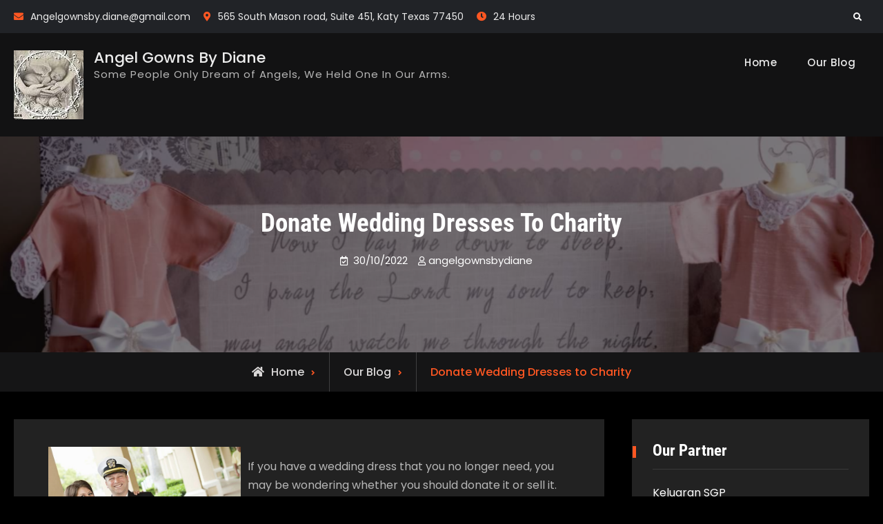

--- FILE ---
content_type: text/html; charset=UTF-8
request_url: https://angelgownsbydiane.org/donate-wedding-dresses-to-charity-11/
body_size: 12114
content:
<!doctype html>
<html lang="en-US">
<head>
	<meta charset="UTF-8">
	<meta name="viewport" content="width=device-width, initial-scale=1">
	<link rel="profile" href="https://gmpg.org/xfn/11">
	<meta name='robots' content='index, follow, max-image-preview:large, max-snippet:-1, max-video-preview:-1' />

	<!-- This site is optimized with the Yoast SEO plugin v20.6 - https://yoast.com/wordpress/plugins/seo/ -->
	<title>Donate Wedding Dresses to Charity - Angel Gowns By Diane</title>
	<link rel="canonical" href="https://angelgownsbydiane.org/donate-wedding-dresses-to-charity-11/" />
	<meta property="og:locale" content="en_US" />
	<meta property="og:type" content="article" />
	<meta property="og:title" content="Donate Wedding Dresses to Charity - Angel Gowns By Diane" />
	<meta property="og:description" content="If you have a wedding dress that you no longer need, you may be wondering whether you should donate it or sell it. Trying to sell a wedding dress can be difficult, and can end up being quite costly if it doesn&#8217;t sell. Instead, consider donating your wedding gown to a charity. It&#8217;s not only a great way to help others, but it also gives you a tax deduction. Many charities accept wedding dresses. You can also donate your dress to a charity that supports a specific cause. For instance, a charity that works with breast cancer patients would appreciate your donation. Donated wedding dresses also have a better chance of being used again. Since the average wedding dress costs $1,900, it&#8217;s a great way to give your wedding dress a second life. One great charity to donate your wedding dress to is the Emma and Evan Foundation. This foundation repurposes donated wedding dresses to help families who have lost an infant. This organization also offers free keepsakes to families who need them. Donate wedding dresses and bridal accessories to support this cause. Just remember that your donation will be put into quarantine to prevent the spread of disease. Adorned in Grace is another charity that accepts donated wedding dresses and accessories. This faith-based organization fights human trafficking and provides assistance to survivors. The proceeds from the sale of donated wedding dresses and other formalwear help the organization continue its work fighting the scourge. These organizations also accept accessories like jewelry and other wedding items. If you don&#8217;t want to donate a wedding dress to charity, you can also donate your wedding dress to a military charity. This charity accepts wedding dresses that are less than five years old and in good condition. These donations are tax deductible. You may also consider giving your wedding gown to a homeless shelter or to a thrift store. Whether you&#8217;re in Seattle or Portland, you can donate your wedding dress to help women. The nonprofit organization is committed to finding new homes for donated wedding dresses. It has a boutique in Portland that accepts dresses and accessories. Applicants must make an appointment and only bring one guest. This nonprofit organization also has a retail location in Andover, Massachusetts. Another organization that accepts wedding dresses is Operation Deploy Your Dress (ODYD), a non-profit organization that deploys them to military installations and other civilian events. The organization started as a dress swap between military spouses in 2015 and has since deployed over sixteen hundred gowns all over the United States. During that time, ODYD has saved military families $1.6 million dollars." />
	<meta property="og:url" content="https://angelgownsbydiane.org/donate-wedding-dresses-to-charity-11/" />
	<meta property="og:site_name" content="Angel Gowns By Diane" />
	<meta property="article:published_time" content="2022-10-30T19:18:59+00:00" />
	<meta property="og:image" content="https://i.imgur.com/a8QxeEX.jpg" />
	<meta name="author" content="angelgownsbydiane" />
	<meta name="twitter:card" content="summary_large_image" />
	<meta name="twitter:label1" content="Written by" />
	<meta name="twitter:data1" content="angelgownsbydiane" />
	<meta name="twitter:label2" content="Est. reading time" />
	<meta name="twitter:data2" content="2 minutes" />
	<script type="application/ld+json" class="yoast-schema-graph">{"@context":"https://schema.org","@graph":[{"@type":"Article","@id":"https://angelgownsbydiane.org/donate-wedding-dresses-to-charity-11/#article","isPartOf":{"@id":"https://angelgownsbydiane.org/donate-wedding-dresses-to-charity-11/"},"author":{"name":"angelgownsbydiane","@id":"https://angelgownsbydiane.org/#/schema/person/30b6652e8e6cf9879ea28ed6a4cbd2e2"},"headline":"Donate Wedding Dresses to Charity","datePublished":"2022-10-30T19:18:59+00:00","dateModified":"2022-10-30T19:18:59+00:00","mainEntityOfPage":{"@id":"https://angelgownsbydiane.org/donate-wedding-dresses-to-charity-11/"},"wordCount":438,"publisher":{"@id":"https://angelgownsbydiane.org/#organization"},"image":{"@id":"https://angelgownsbydiane.org/donate-wedding-dresses-to-charity-11/#primaryimage"},"thumbnailUrl":"https://i.imgur.com/a8QxeEX.jpg","articleSection":["Our Blog"],"inLanguage":"en-US"},{"@type":"WebPage","@id":"https://angelgownsbydiane.org/donate-wedding-dresses-to-charity-11/","url":"https://angelgownsbydiane.org/donate-wedding-dresses-to-charity-11/","name":"Donate Wedding Dresses to Charity - Angel Gowns By Diane","isPartOf":{"@id":"https://angelgownsbydiane.org/#website"},"primaryImageOfPage":{"@id":"https://angelgownsbydiane.org/donate-wedding-dresses-to-charity-11/#primaryimage"},"image":{"@id":"https://angelgownsbydiane.org/donate-wedding-dresses-to-charity-11/#primaryimage"},"thumbnailUrl":"https://i.imgur.com/a8QxeEX.jpg","datePublished":"2022-10-30T19:18:59+00:00","dateModified":"2022-10-30T19:18:59+00:00","breadcrumb":{"@id":"https://angelgownsbydiane.org/donate-wedding-dresses-to-charity-11/#breadcrumb"},"inLanguage":"en-US","potentialAction":[{"@type":"ReadAction","target":["https://angelgownsbydiane.org/donate-wedding-dresses-to-charity-11/"]}]},{"@type":"ImageObject","inLanguage":"en-US","@id":"https://angelgownsbydiane.org/donate-wedding-dresses-to-charity-11/#primaryimage","url":"https://i.imgur.com/a8QxeEX.jpg","contentUrl":"https://i.imgur.com/a8QxeEX.jpg"},{"@type":"BreadcrumbList","@id":"https://angelgownsbydiane.org/donate-wedding-dresses-to-charity-11/#breadcrumb","itemListElement":[{"@type":"ListItem","position":1,"name":"Home","item":"https://angelgownsbydiane.org/"},{"@type":"ListItem","position":2,"name":"Donate Wedding Dresses to Charity"}]},{"@type":"WebSite","@id":"https://angelgownsbydiane.org/#website","url":"https://angelgownsbydiane.org/","name":"Angel Gowns By Diane","description":"Some People Only Dream of Angels, We Held One In Our Arms.","publisher":{"@id":"https://angelgownsbydiane.org/#organization"},"potentialAction":[{"@type":"SearchAction","target":{"@type":"EntryPoint","urlTemplate":"https://angelgownsbydiane.org/?s={search_term_string}"},"query-input":"required name=search_term_string"}],"inLanguage":"en-US"},{"@type":"Organization","@id":"https://angelgownsbydiane.org/#organization","name":"Angel Gowns By Diane","url":"https://angelgownsbydiane.org/","logo":{"@type":"ImageObject","inLanguage":"en-US","@id":"https://angelgownsbydiane.org/#/schema/logo/image/","url":"https://angelgownsbydiane.org/wp-content/uploads/2022/02/cropped-200x200_5986496028370970939-AngelgownPOSTER.jpg","contentUrl":"https://angelgownsbydiane.org/wp-content/uploads/2022/02/cropped-200x200_5986496028370970939-AngelgownPOSTER.jpg","width":101,"height":100,"caption":"Angel Gowns By Diane"},"image":{"@id":"https://angelgownsbydiane.org/#/schema/logo/image/"}},{"@type":"Person","@id":"https://angelgownsbydiane.org/#/schema/person/30b6652e8e6cf9879ea28ed6a4cbd2e2","name":"angelgownsbydiane","image":{"@type":"ImageObject","inLanguage":"en-US","@id":"https://angelgownsbydiane.org/#/schema/person/image/","url":"https://secure.gravatar.com/avatar/00bd29d33349433e4efddf385c5c2104?s=96&d=mm&r=g","contentUrl":"https://secure.gravatar.com/avatar/00bd29d33349433e4efddf385c5c2104?s=96&d=mm&r=g","caption":"angelgownsbydiane"},"sameAs":["https://angelgownsbydiane.org"],"url":"https://angelgownsbydiane.org/author/admin1989/"}]}</script>
	<!-- / Yoast SEO plugin. -->


<link rel='dns-prefetch' href='//s.w.org' />
<link rel="alternate" type="application/rss+xml" title="Angel Gowns By Diane &raquo; Feed" href="https://angelgownsbydiane.org/feed/" />
<link rel="alternate" type="application/rss+xml" title="Angel Gowns By Diane &raquo; Comments Feed" href="https://angelgownsbydiane.org/comments/feed/" />
<script type="text/javascript">
window._wpemojiSettings = {"baseUrl":"https:\/\/s.w.org\/images\/core\/emoji\/14.0.0\/72x72\/","ext":".png","svgUrl":"https:\/\/s.w.org\/images\/core\/emoji\/14.0.0\/svg\/","svgExt":".svg","source":{"concatemoji":"https:\/\/angelgownsbydiane.org\/wp-includes\/js\/wp-emoji-release.min.js?ver=6.0.11"}};
/*! This file is auto-generated */
!function(e,a,t){var n,r,o,i=a.createElement("canvas"),p=i.getContext&&i.getContext("2d");function s(e,t){var a=String.fromCharCode,e=(p.clearRect(0,0,i.width,i.height),p.fillText(a.apply(this,e),0,0),i.toDataURL());return p.clearRect(0,0,i.width,i.height),p.fillText(a.apply(this,t),0,0),e===i.toDataURL()}function c(e){var t=a.createElement("script");t.src=e,t.defer=t.type="text/javascript",a.getElementsByTagName("head")[0].appendChild(t)}for(o=Array("flag","emoji"),t.supports={everything:!0,everythingExceptFlag:!0},r=0;r<o.length;r++)t.supports[o[r]]=function(e){if(!p||!p.fillText)return!1;switch(p.textBaseline="top",p.font="600 32px Arial",e){case"flag":return s([127987,65039,8205,9895,65039],[127987,65039,8203,9895,65039])?!1:!s([55356,56826,55356,56819],[55356,56826,8203,55356,56819])&&!s([55356,57332,56128,56423,56128,56418,56128,56421,56128,56430,56128,56423,56128,56447],[55356,57332,8203,56128,56423,8203,56128,56418,8203,56128,56421,8203,56128,56430,8203,56128,56423,8203,56128,56447]);case"emoji":return!s([129777,127995,8205,129778,127999],[129777,127995,8203,129778,127999])}return!1}(o[r]),t.supports.everything=t.supports.everything&&t.supports[o[r]],"flag"!==o[r]&&(t.supports.everythingExceptFlag=t.supports.everythingExceptFlag&&t.supports[o[r]]);t.supports.everythingExceptFlag=t.supports.everythingExceptFlag&&!t.supports.flag,t.DOMReady=!1,t.readyCallback=function(){t.DOMReady=!0},t.supports.everything||(n=function(){t.readyCallback()},a.addEventListener?(a.addEventListener("DOMContentLoaded",n,!1),e.addEventListener("load",n,!1)):(e.attachEvent("onload",n),a.attachEvent("onreadystatechange",function(){"complete"===a.readyState&&t.readyCallback()})),(e=t.source||{}).concatemoji?c(e.concatemoji):e.wpemoji&&e.twemoji&&(c(e.twemoji),c(e.wpemoji)))}(window,document,window._wpemojiSettings);
</script>
<style type="text/css">
img.wp-smiley,
img.emoji {
	display: inline !important;
	border: none !important;
	box-shadow: none !important;
	height: 1em !important;
	width: 1em !important;
	margin: 0 0.07em !important;
	vertical-align: -0.1em !important;
	background: none !important;
	padding: 0 !important;
}
</style>
	<link rel='stylesheet' id='litespeed-cache-dummy-css'  href='https://angelgownsbydiane.org/wp-content/plugins/litespeed-cache/assets/css/litespeed-dummy.css?ver=6.0.11' type='text/css' media='all' />
<link rel='stylesheet' id='wp-block-library-css'  href='https://angelgownsbydiane.org/wp-includes/css/dist/block-library/style.min.css?ver=6.0.11' type='text/css' media='all' />
<style id='wp-block-library-theme-inline-css' type='text/css'>
.wp-block-audio figcaption{color:#555;font-size:13px;text-align:center}.is-dark-theme .wp-block-audio figcaption{color:hsla(0,0%,100%,.65)}.wp-block-code{border:1px solid #ccc;border-radius:4px;font-family:Menlo,Consolas,monaco,monospace;padding:.8em 1em}.wp-block-embed figcaption{color:#555;font-size:13px;text-align:center}.is-dark-theme .wp-block-embed figcaption{color:hsla(0,0%,100%,.65)}.blocks-gallery-caption{color:#555;font-size:13px;text-align:center}.is-dark-theme .blocks-gallery-caption{color:hsla(0,0%,100%,.65)}.wp-block-image figcaption{color:#555;font-size:13px;text-align:center}.is-dark-theme .wp-block-image figcaption{color:hsla(0,0%,100%,.65)}.wp-block-pullquote{border-top:4px solid;border-bottom:4px solid;margin-bottom:1.75em;color:currentColor}.wp-block-pullquote__citation,.wp-block-pullquote cite,.wp-block-pullquote footer{color:currentColor;text-transform:uppercase;font-size:.8125em;font-style:normal}.wp-block-quote{border-left:.25em solid;margin:0 0 1.75em;padding-left:1em}.wp-block-quote cite,.wp-block-quote footer{color:currentColor;font-size:.8125em;position:relative;font-style:normal}.wp-block-quote.has-text-align-right{border-left:none;border-right:.25em solid;padding-left:0;padding-right:1em}.wp-block-quote.has-text-align-center{border:none;padding-left:0}.wp-block-quote.is-large,.wp-block-quote.is-style-large,.wp-block-quote.is-style-plain{border:none}.wp-block-search .wp-block-search__label{font-weight:700}:where(.wp-block-group.has-background){padding:1.25em 2.375em}.wp-block-separator.has-css-opacity{opacity:.4}.wp-block-separator{border:none;border-bottom:2px solid;margin-left:auto;margin-right:auto}.wp-block-separator.has-alpha-channel-opacity{opacity:1}.wp-block-separator:not(.is-style-wide):not(.is-style-dots){width:100px}.wp-block-separator.has-background:not(.is-style-dots){border-bottom:none;height:1px}.wp-block-separator.has-background:not(.is-style-wide):not(.is-style-dots){height:2px}.wp-block-table thead{border-bottom:3px solid}.wp-block-table tfoot{border-top:3px solid}.wp-block-table td,.wp-block-table th{padding:.5em;border:1px solid;word-break:normal}.wp-block-table figcaption{color:#555;font-size:13px;text-align:center}.is-dark-theme .wp-block-table figcaption{color:hsla(0,0%,100%,.65)}.wp-block-video figcaption{color:#555;font-size:13px;text-align:center}.is-dark-theme .wp-block-video figcaption{color:hsla(0,0%,100%,.65)}.wp-block-template-part.has-background{padding:1.25em 2.375em;margin-top:0;margin-bottom:0}
</style>
<style id='global-styles-inline-css' type='text/css'>
body{--wp--preset--color--black: #000000;--wp--preset--color--cyan-bluish-gray: #abb8c3;--wp--preset--color--white: #ffffff;--wp--preset--color--pale-pink: #f78da7;--wp--preset--color--vivid-red: #cf2e2e;--wp--preset--color--luminous-vivid-orange: #ff6900;--wp--preset--color--luminous-vivid-amber: #fcb900;--wp--preset--color--light-green-cyan: #7bdcb5;--wp--preset--color--vivid-green-cyan: #00d084;--wp--preset--color--pale-cyan-blue: #8ed1fc;--wp--preset--color--vivid-cyan-blue: #0693e3;--wp--preset--color--vivid-purple: #9b51e0;--wp--preset--gradient--vivid-cyan-blue-to-vivid-purple: linear-gradient(135deg,rgba(6,147,227,1) 0%,rgb(155,81,224) 100%);--wp--preset--gradient--light-green-cyan-to-vivid-green-cyan: linear-gradient(135deg,rgb(122,220,180) 0%,rgb(0,208,130) 100%);--wp--preset--gradient--luminous-vivid-amber-to-luminous-vivid-orange: linear-gradient(135deg,rgba(252,185,0,1) 0%,rgba(255,105,0,1) 100%);--wp--preset--gradient--luminous-vivid-orange-to-vivid-red: linear-gradient(135deg,rgba(255,105,0,1) 0%,rgb(207,46,46) 100%);--wp--preset--gradient--very-light-gray-to-cyan-bluish-gray: linear-gradient(135deg,rgb(238,238,238) 0%,rgb(169,184,195) 100%);--wp--preset--gradient--cool-to-warm-spectrum: linear-gradient(135deg,rgb(74,234,220) 0%,rgb(151,120,209) 20%,rgb(207,42,186) 40%,rgb(238,44,130) 60%,rgb(251,105,98) 80%,rgb(254,248,76) 100%);--wp--preset--gradient--blush-light-purple: linear-gradient(135deg,rgb(255,206,236) 0%,rgb(152,150,240) 100%);--wp--preset--gradient--blush-bordeaux: linear-gradient(135deg,rgb(254,205,165) 0%,rgb(254,45,45) 50%,rgb(107,0,62) 100%);--wp--preset--gradient--luminous-dusk: linear-gradient(135deg,rgb(255,203,112) 0%,rgb(199,81,192) 50%,rgb(65,88,208) 100%);--wp--preset--gradient--pale-ocean: linear-gradient(135deg,rgb(255,245,203) 0%,rgb(182,227,212) 50%,rgb(51,167,181) 100%);--wp--preset--gradient--electric-grass: linear-gradient(135deg,rgb(202,248,128) 0%,rgb(113,206,126) 100%);--wp--preset--gradient--midnight: linear-gradient(135deg,rgb(2,3,129) 0%,rgb(40,116,252) 100%);--wp--preset--duotone--dark-grayscale: url('#wp-duotone-dark-grayscale');--wp--preset--duotone--grayscale: url('#wp-duotone-grayscale');--wp--preset--duotone--purple-yellow: url('#wp-duotone-purple-yellow');--wp--preset--duotone--blue-red: url('#wp-duotone-blue-red');--wp--preset--duotone--midnight: url('#wp-duotone-midnight');--wp--preset--duotone--magenta-yellow: url('#wp-duotone-magenta-yellow');--wp--preset--duotone--purple-green: url('#wp-duotone-purple-green');--wp--preset--duotone--blue-orange: url('#wp-duotone-blue-orange');--wp--preset--font-size--small: 13px;--wp--preset--font-size--medium: 20px;--wp--preset--font-size--large: 36px;--wp--preset--font-size--x-large: 42px;}.has-black-color{color: var(--wp--preset--color--black) !important;}.has-cyan-bluish-gray-color{color: var(--wp--preset--color--cyan-bluish-gray) !important;}.has-white-color{color: var(--wp--preset--color--white) !important;}.has-pale-pink-color{color: var(--wp--preset--color--pale-pink) !important;}.has-vivid-red-color{color: var(--wp--preset--color--vivid-red) !important;}.has-luminous-vivid-orange-color{color: var(--wp--preset--color--luminous-vivid-orange) !important;}.has-luminous-vivid-amber-color{color: var(--wp--preset--color--luminous-vivid-amber) !important;}.has-light-green-cyan-color{color: var(--wp--preset--color--light-green-cyan) !important;}.has-vivid-green-cyan-color{color: var(--wp--preset--color--vivid-green-cyan) !important;}.has-pale-cyan-blue-color{color: var(--wp--preset--color--pale-cyan-blue) !important;}.has-vivid-cyan-blue-color{color: var(--wp--preset--color--vivid-cyan-blue) !important;}.has-vivid-purple-color{color: var(--wp--preset--color--vivid-purple) !important;}.has-black-background-color{background-color: var(--wp--preset--color--black) !important;}.has-cyan-bluish-gray-background-color{background-color: var(--wp--preset--color--cyan-bluish-gray) !important;}.has-white-background-color{background-color: var(--wp--preset--color--white) !important;}.has-pale-pink-background-color{background-color: var(--wp--preset--color--pale-pink) !important;}.has-vivid-red-background-color{background-color: var(--wp--preset--color--vivid-red) !important;}.has-luminous-vivid-orange-background-color{background-color: var(--wp--preset--color--luminous-vivid-orange) !important;}.has-luminous-vivid-amber-background-color{background-color: var(--wp--preset--color--luminous-vivid-amber) !important;}.has-light-green-cyan-background-color{background-color: var(--wp--preset--color--light-green-cyan) !important;}.has-vivid-green-cyan-background-color{background-color: var(--wp--preset--color--vivid-green-cyan) !important;}.has-pale-cyan-blue-background-color{background-color: var(--wp--preset--color--pale-cyan-blue) !important;}.has-vivid-cyan-blue-background-color{background-color: var(--wp--preset--color--vivid-cyan-blue) !important;}.has-vivid-purple-background-color{background-color: var(--wp--preset--color--vivid-purple) !important;}.has-black-border-color{border-color: var(--wp--preset--color--black) !important;}.has-cyan-bluish-gray-border-color{border-color: var(--wp--preset--color--cyan-bluish-gray) !important;}.has-white-border-color{border-color: var(--wp--preset--color--white) !important;}.has-pale-pink-border-color{border-color: var(--wp--preset--color--pale-pink) !important;}.has-vivid-red-border-color{border-color: var(--wp--preset--color--vivid-red) !important;}.has-luminous-vivid-orange-border-color{border-color: var(--wp--preset--color--luminous-vivid-orange) !important;}.has-luminous-vivid-amber-border-color{border-color: var(--wp--preset--color--luminous-vivid-amber) !important;}.has-light-green-cyan-border-color{border-color: var(--wp--preset--color--light-green-cyan) !important;}.has-vivid-green-cyan-border-color{border-color: var(--wp--preset--color--vivid-green-cyan) !important;}.has-pale-cyan-blue-border-color{border-color: var(--wp--preset--color--pale-cyan-blue) !important;}.has-vivid-cyan-blue-border-color{border-color: var(--wp--preset--color--vivid-cyan-blue) !important;}.has-vivid-purple-border-color{border-color: var(--wp--preset--color--vivid-purple) !important;}.has-vivid-cyan-blue-to-vivid-purple-gradient-background{background: var(--wp--preset--gradient--vivid-cyan-blue-to-vivid-purple) !important;}.has-light-green-cyan-to-vivid-green-cyan-gradient-background{background: var(--wp--preset--gradient--light-green-cyan-to-vivid-green-cyan) !important;}.has-luminous-vivid-amber-to-luminous-vivid-orange-gradient-background{background: var(--wp--preset--gradient--luminous-vivid-amber-to-luminous-vivid-orange) !important;}.has-luminous-vivid-orange-to-vivid-red-gradient-background{background: var(--wp--preset--gradient--luminous-vivid-orange-to-vivid-red) !important;}.has-very-light-gray-to-cyan-bluish-gray-gradient-background{background: var(--wp--preset--gradient--very-light-gray-to-cyan-bluish-gray) !important;}.has-cool-to-warm-spectrum-gradient-background{background: var(--wp--preset--gradient--cool-to-warm-spectrum) !important;}.has-blush-light-purple-gradient-background{background: var(--wp--preset--gradient--blush-light-purple) !important;}.has-blush-bordeaux-gradient-background{background: var(--wp--preset--gradient--blush-bordeaux) !important;}.has-luminous-dusk-gradient-background{background: var(--wp--preset--gradient--luminous-dusk) !important;}.has-pale-ocean-gradient-background{background: var(--wp--preset--gradient--pale-ocean) !important;}.has-electric-grass-gradient-background{background: var(--wp--preset--gradient--electric-grass) !important;}.has-midnight-gradient-background{background: var(--wp--preset--gradient--midnight) !important;}.has-small-font-size{font-size: var(--wp--preset--font-size--small) !important;}.has-medium-font-size{font-size: var(--wp--preset--font-size--medium) !important;}.has-large-font-size{font-size: var(--wp--preset--font-size--large) !important;}.has-x-large-font-size{font-size: var(--wp--preset--font-size--x-large) !important;}
</style>
<link rel='stylesheet' id='dashicons-css'  href='https://angelgownsbydiane.org/wp-includes/css/dashicons.min.css?ver=6.0.11' type='text/css' media='all' />
<link rel='stylesheet' id='admin-bar-css'  href='https://angelgownsbydiane.org/wp-includes/css/admin-bar.min.css?ver=6.0.11' type='text/css' media='all' />
<style id='admin-bar-inline-css' type='text/css'>

    /* Hide CanvasJS credits for P404 charts specifically */
    #p404RedirectChart .canvasjs-chart-credit {
        display: none !important;
    }
    
    #p404RedirectChart canvas {
        border-radius: 6px;
    }

    .p404-redirect-adminbar-weekly-title {
        font-weight: bold;
        font-size: 14px;
        color: #fff;
        margin-bottom: 6px;
    }

    #wpadminbar #wp-admin-bar-p404_free_top_button .ab-icon:before {
        content: "\f103";
        color: #dc3545;
        top: 3px;
    }
    
    #wp-admin-bar-p404_free_top_button .ab-item {
        min-width: 80px !important;
        padding: 0px !important;
    }
    
    /* Ensure proper positioning and z-index for P404 dropdown */
    .p404-redirect-adminbar-dropdown-wrap { 
        min-width: 0; 
        padding: 0;
        position: static !important;
    }
    
    #wpadminbar #wp-admin-bar-p404_free_top_button_dropdown {
        position: static !important;
    }
    
    #wpadminbar #wp-admin-bar-p404_free_top_button_dropdown .ab-item {
        padding: 0 !important;
        margin: 0 !important;
    }
    
    .p404-redirect-dropdown-container {
        min-width: 340px;
        padding: 18px 18px 12px 18px;
        background: #23282d !important;
        color: #fff;
        border-radius: 12px;
        box-shadow: 0 8px 32px rgba(0,0,0,0.25);
        margin-top: 10px;
        position: relative !important;
        z-index: 999999 !important;
        display: block !important;
        border: 1px solid #444;
    }
    
    /* Ensure P404 dropdown appears on hover */
    #wpadminbar #wp-admin-bar-p404_free_top_button .p404-redirect-dropdown-container { 
        display: none !important;
    }
    
    #wpadminbar #wp-admin-bar-p404_free_top_button:hover .p404-redirect-dropdown-container { 
        display: block !important;
    }
    
    #wpadminbar #wp-admin-bar-p404_free_top_button:hover #wp-admin-bar-p404_free_top_button_dropdown .p404-redirect-dropdown-container {
        display: block !important;
    }
    
    .p404-redirect-card {
        background: #2c3338;
        border-radius: 8px;
        padding: 18px 18px 12px 18px;
        box-shadow: 0 2px 8px rgba(0,0,0,0.07);
        display: flex;
        flex-direction: column;
        align-items: flex-start;
        border: 1px solid #444;
    }
    
    .p404-redirect-btn {
        display: inline-block;
        background: #dc3545;
        color: #fff !important;
        font-weight: bold;
        padding: 5px 22px;
        border-radius: 8px;
        text-decoration: none;
        font-size: 17px;
        transition: background 0.2s, box-shadow 0.2s;
        margin-top: 8px;
        box-shadow: 0 2px 8px rgba(220,53,69,0.15);
        text-align: center;
        line-height: 1.6;
    }
    
    .p404-redirect-btn:hover {
        background: #c82333;
        color: #fff !important;
        box-shadow: 0 4px 16px rgba(220,53,69,0.25);
    }
    
    /* Prevent conflicts with other admin bar dropdowns */
    #wpadminbar .ab-top-menu > li:hover > .ab-item,
    #wpadminbar .ab-top-menu > li.hover > .ab-item {
        z-index: auto;
    }
    
    #wpadminbar #wp-admin-bar-p404_free_top_button:hover > .ab-item {
        z-index: 999998 !important;
    }
    
</style>
<link rel='stylesheet' id='font-awesome-css'  href='https://angelgownsbydiane.org/wp-content/themes/caff/css/font-awesome/css/all.min.css?ver=5.15.3' type='text/css' media='all' />
<link rel='stylesheet' id='caff-style-css'  href='https://angelgownsbydiane.org/wp-content/themes/caff/style.css?ver=20220622-225422' type='text/css' media='all' />
<link rel='stylesheet' id='caff-fonts-css'  href='https://angelgownsbydiane.org/wp-content/fonts/aedb40c6d92cf7bccad5a13c434d8226.css' type='text/css' media='all' />
<link rel='stylesheet' id='caff-block-style-css'  href='https://angelgownsbydiane.org/wp-content/themes/caff/css/blocks.min.css?ver=20220622-225422' type='text/css' media='all' />
<script type='text/javascript' src='https://angelgownsbydiane.org/wp-includes/js/jquery/jquery.min.js?ver=3.6.0' id='jquery-core-js'></script>
<script type='text/javascript' src='https://angelgownsbydiane.org/wp-includes/js/jquery/jquery-migrate.min.js?ver=3.3.2' id='jquery-migrate-js'></script>
<link rel="https://api.w.org/" href="https://angelgownsbydiane.org/wp-json/" /><link rel="alternate" type="application/json" href="https://angelgownsbydiane.org/wp-json/wp/v2/posts/440" /><link rel="EditURI" type="application/rsd+xml" title="RSD" href="https://angelgownsbydiane.org/xmlrpc.php?rsd" />
<link rel="wlwmanifest" type="application/wlwmanifest+xml" href="https://angelgownsbydiane.org/wp-includes/wlwmanifest.xml" /> 
<meta name="generator" content="WordPress 6.0.11" />
<link rel='shortlink' href='https://angelgownsbydiane.org/?p=440' />
<link rel="alternate" type="application/json+oembed" href="https://angelgownsbydiane.org/wp-json/oembed/1.0/embed?url=https%3A%2F%2Fangelgownsbydiane.org%2Fdonate-wedding-dresses-to-charity-11%2F" />
<link rel="alternate" type="text/xml+oembed" href="https://angelgownsbydiane.org/wp-json/oembed/1.0/embed?url=https%3A%2F%2Fangelgownsbydiane.org%2Fdonate-wedding-dresses-to-charity-11%2F&#038;format=xml" />
			<style type="text/css" rel="header-image">
				#custom-header {
					background-image: url( https://angelgownsbydiane.org/wp-content/uploads/2022/02/cropped-Untitled-2.png);
				}
			</style>
		<link rel="icon" href="https://angelgownsbydiane.org/wp-content/uploads/2022/02/cropped-200x200_5986496028370970939-AngelgownPOSTER.jpg" sizes="32x32" />
<link rel="icon" href="https://angelgownsbydiane.org/wp-content/uploads/2022/02/cropped-200x200_5986496028370970939-AngelgownPOSTER.jpg" sizes="192x192" />
<link rel="apple-touch-icon" href="https://angelgownsbydiane.org/wp-content/uploads/2022/02/cropped-200x200_5986496028370970939-AngelgownPOSTER.jpg" />
<meta name="msapplication-TileImage" content="https://angelgownsbydiane.org/wp-content/uploads/2022/02/cropped-200x200_5986496028370970939-AngelgownPOSTER.jpg" />
</head>

<body data-rsssl=1 class="post-template-default single single-post postid-440 single-format-standard wp-custom-logo wp-embed-responsive layout-right-sidebar fluid-layout grid header-one -color-scheme">
<svg xmlns="http://www.w3.org/2000/svg" viewBox="0 0 0 0" width="0" height="0" focusable="false" role="none" style="visibility: hidden; position: absolute; left: -9999px; overflow: hidden;" ><defs><filter id="wp-duotone-dark-grayscale"><feColorMatrix color-interpolation-filters="sRGB" type="matrix" values=" .299 .587 .114 0 0 .299 .587 .114 0 0 .299 .587 .114 0 0 .299 .587 .114 0 0 " /><feComponentTransfer color-interpolation-filters="sRGB" ><feFuncR type="table" tableValues="0 0.49803921568627" /><feFuncG type="table" tableValues="0 0.49803921568627" /><feFuncB type="table" tableValues="0 0.49803921568627" /><feFuncA type="table" tableValues="1 1" /></feComponentTransfer><feComposite in2="SourceGraphic" operator="in" /></filter></defs></svg><svg xmlns="http://www.w3.org/2000/svg" viewBox="0 0 0 0" width="0" height="0" focusable="false" role="none" style="visibility: hidden; position: absolute; left: -9999px; overflow: hidden;" ><defs><filter id="wp-duotone-grayscale"><feColorMatrix color-interpolation-filters="sRGB" type="matrix" values=" .299 .587 .114 0 0 .299 .587 .114 0 0 .299 .587 .114 0 0 .299 .587 .114 0 0 " /><feComponentTransfer color-interpolation-filters="sRGB" ><feFuncR type="table" tableValues="0 1" /><feFuncG type="table" tableValues="0 1" /><feFuncB type="table" tableValues="0 1" /><feFuncA type="table" tableValues="1 1" /></feComponentTransfer><feComposite in2="SourceGraphic" operator="in" /></filter></defs></svg><svg xmlns="http://www.w3.org/2000/svg" viewBox="0 0 0 0" width="0" height="0" focusable="false" role="none" style="visibility: hidden; position: absolute; left: -9999px; overflow: hidden;" ><defs><filter id="wp-duotone-purple-yellow"><feColorMatrix color-interpolation-filters="sRGB" type="matrix" values=" .299 .587 .114 0 0 .299 .587 .114 0 0 .299 .587 .114 0 0 .299 .587 .114 0 0 " /><feComponentTransfer color-interpolation-filters="sRGB" ><feFuncR type="table" tableValues="0.54901960784314 0.98823529411765" /><feFuncG type="table" tableValues="0 1" /><feFuncB type="table" tableValues="0.71764705882353 0.25490196078431" /><feFuncA type="table" tableValues="1 1" /></feComponentTransfer><feComposite in2="SourceGraphic" operator="in" /></filter></defs></svg><svg xmlns="http://www.w3.org/2000/svg" viewBox="0 0 0 0" width="0" height="0" focusable="false" role="none" style="visibility: hidden; position: absolute; left: -9999px; overflow: hidden;" ><defs><filter id="wp-duotone-blue-red"><feColorMatrix color-interpolation-filters="sRGB" type="matrix" values=" .299 .587 .114 0 0 .299 .587 .114 0 0 .299 .587 .114 0 0 .299 .587 .114 0 0 " /><feComponentTransfer color-interpolation-filters="sRGB" ><feFuncR type="table" tableValues="0 1" /><feFuncG type="table" tableValues="0 0.27843137254902" /><feFuncB type="table" tableValues="0.5921568627451 0.27843137254902" /><feFuncA type="table" tableValues="1 1" /></feComponentTransfer><feComposite in2="SourceGraphic" operator="in" /></filter></defs></svg><svg xmlns="http://www.w3.org/2000/svg" viewBox="0 0 0 0" width="0" height="0" focusable="false" role="none" style="visibility: hidden; position: absolute; left: -9999px; overflow: hidden;" ><defs><filter id="wp-duotone-midnight"><feColorMatrix color-interpolation-filters="sRGB" type="matrix" values=" .299 .587 .114 0 0 .299 .587 .114 0 0 .299 .587 .114 0 0 .299 .587 .114 0 0 " /><feComponentTransfer color-interpolation-filters="sRGB" ><feFuncR type="table" tableValues="0 0" /><feFuncG type="table" tableValues="0 0.64705882352941" /><feFuncB type="table" tableValues="0 1" /><feFuncA type="table" tableValues="1 1" /></feComponentTransfer><feComposite in2="SourceGraphic" operator="in" /></filter></defs></svg><svg xmlns="http://www.w3.org/2000/svg" viewBox="0 0 0 0" width="0" height="0" focusable="false" role="none" style="visibility: hidden; position: absolute; left: -9999px; overflow: hidden;" ><defs><filter id="wp-duotone-magenta-yellow"><feColorMatrix color-interpolation-filters="sRGB" type="matrix" values=" .299 .587 .114 0 0 .299 .587 .114 0 0 .299 .587 .114 0 0 .299 .587 .114 0 0 " /><feComponentTransfer color-interpolation-filters="sRGB" ><feFuncR type="table" tableValues="0.78039215686275 1" /><feFuncG type="table" tableValues="0 0.94901960784314" /><feFuncB type="table" tableValues="0.35294117647059 0.47058823529412" /><feFuncA type="table" tableValues="1 1" /></feComponentTransfer><feComposite in2="SourceGraphic" operator="in" /></filter></defs></svg><svg xmlns="http://www.w3.org/2000/svg" viewBox="0 0 0 0" width="0" height="0" focusable="false" role="none" style="visibility: hidden; position: absolute; left: -9999px; overflow: hidden;" ><defs><filter id="wp-duotone-purple-green"><feColorMatrix color-interpolation-filters="sRGB" type="matrix" values=" .299 .587 .114 0 0 .299 .587 .114 0 0 .299 .587 .114 0 0 .299 .587 .114 0 0 " /><feComponentTransfer color-interpolation-filters="sRGB" ><feFuncR type="table" tableValues="0.65098039215686 0.40392156862745" /><feFuncG type="table" tableValues="0 1" /><feFuncB type="table" tableValues="0.44705882352941 0.4" /><feFuncA type="table" tableValues="1 1" /></feComponentTransfer><feComposite in2="SourceGraphic" operator="in" /></filter></defs></svg><svg xmlns="http://www.w3.org/2000/svg" viewBox="0 0 0 0" width="0" height="0" focusable="false" role="none" style="visibility: hidden; position: absolute; left: -9999px; overflow: hidden;" ><defs><filter id="wp-duotone-blue-orange"><feColorMatrix color-interpolation-filters="sRGB" type="matrix" values=" .299 .587 .114 0 0 .299 .587 .114 0 0 .299 .587 .114 0 0 .299 .587 .114 0 0 " /><feComponentTransfer color-interpolation-filters="sRGB" ><feFuncR type="table" tableValues="0.098039215686275 1" /><feFuncG type="table" tableValues="0 0.66274509803922" /><feFuncB type="table" tableValues="0.84705882352941 0.41960784313725" /><feFuncA type="table" tableValues="1 1" /></feComponentTransfer><feComposite in2="SourceGraphic" operator="in" /></filter></defs></svg><div id="page" class="site">
	<a class="skip-link screen-reader-text" href="#content">Skip to content</a>

	<div class="header-wrapper main-header-one  button-disabled">
	<div id="top-header" class="main-top-header-one  ">
		<div class="site-top-header-mobile">
			<div class="container">
				<button id="header-top-toggle" class="header-top-toggle" aria-controls="header-top" aria-expanded="false">
					<i class="fas fa-bars"></i><span class="menu-label"> Top Bar</span>
				</button><!-- #header-top-toggle -->
				
				<div id="site-top-header-mobile-container">
											<div id="quick-contact">
								<div class="inner-quick-contact">
		<ul>
			
							<li class="quick-email"><span>Email</span><a href="/cdn-cgi/l/email-protection#fbbaddd8cacacbc0ddd8cacbc8c09e979cddd8cacacac08cddd8cacacbc08899ddd8cac9cac0d59f929addd8cacacbc0ddd8cacbcac0ddd8cbcdcfc0ddd8cacbc8c096ddd8cbc2ccc09297d598ddd8cacacac096">Angel&#103;&#111;w&#110;s&#098;&#121;&#046;d&#105;&#097;&#110;&#101;&#064;&#103;&#109;&#097;&#105;l.c&#111;&#109;</a> </li>
			
							<li class="quick-address"><span>Address</span>565 South Mason road, Suite 451, Katy Texas 77450</li>
			
							<li class="quick-open-hours"><span>Open Hours</span>24 Hours</li>
					</ul>
	</div><!-- .inner-quick-contact -->

						</div>
						
											
					<div class="mobile-search">
	

<form role="search" method="get" class="search-form" action="https://angelgownsbydiane.org/">
	<label>
		<span class="screen-reader-text">Search for:</span>
		<input type="search" class="search-field" placeholder="Search..." value="" name="s" />
	</label>
	<input type="submit" class="search-submit" value="&#xf002;" />

</form>
</div><!-- .header-search -->
				</div><!-- #site-top-header-mobile-container-->
			</div><!-- .container -->
		</div><!-- .site-top-header-mobile -->

		<div class="site-top-header">
			<div class="container">
								<div id="quick-contact" class="pull-left">
						<div class="inner-quick-contact">
		<ul>
			
							<li class="quick-email"><span>Email</span><a href="/cdn-cgi/l/email-protection#[base64]">&#065;&#110;&#103;&#101;lgo&#119;n&#115;&#098;y.&#100;&#105;a&#110;&#101;&#064;&#103;m&#097;il.&#099;&#111;m</a> </li>
			
							<li class="quick-address"><span>Address</span>565 South Mason road, Suite 451, Katy Texas 77450</li>
			
							<li class="quick-open-hours"><span>Open Hours</span>24 Hours</li>
					</ul>
	</div><!-- .inner-quick-contact -->

				</div>
				
				<div class="top-head-right pull-right">
					
					<div class="head-search-cart-wrap pull-left">
												<div class="header-search pull-right">
							<div class="primary-search-wrapper">
	<a href="#" id="search-toggle" class="menu-search-toggle"><span class="screen-reader-text">Search</span><i class="fas fa-search"></i><i class="far fa-times-circle"></i></a>
	<div id="search-container" class="displaynone">
		<div class="search-container">
			

<form role="search" method="get" class="search-form" action="https://angelgownsbydiane.org/">
	<label>
		<span class="screen-reader-text">Search for:</span>
		<input type="search" class="search-field" placeholder="Search..." value="" name="s" />
	</label>
	<input type="submit" class="search-submit" value="&#xf002;" />

</form>
		</div><!-- .search-container -->
	</div><!-- #search-container -->
</div><!-- .primary-search-wrapper -->
						</div><!-- .header-search -->
					</div><!-- .head-search-cart-wrap -->
				</div><!-- .top-head-right -->
			</div><!-- .container -->
		</div><!-- .site-top-header -->
	</div><!-- #top-header -->

	<header id="masthead" class="site-header main-header-one clear-fix">
		<div class="container">
			<div class="site-header-main">
				<div class="site-branding">
					

	<a href="https://angelgownsbydiane.org/" class="custom-logo-link" rel="home"><img width="101" height="100" src="https://angelgownsbydiane.org/wp-content/uploads/2022/02/cropped-200x200_5986496028370970939-AngelgownPOSTER.jpg" class="custom-logo" alt="Angel Gowns By Diane" /></a>
	<div class="site-identity">
					<p class="site-title"><a href="https://angelgownsbydiane.org/" rel="home">Angel Gowns By Diane</a></p>
					<p class="site-description">Some People Only Dream of Angels, We Held One In Our Arms.</p>
			</div><!-- .site-identity -->

				</div><!-- .site-branding -->

				<div class="right-head pull-right">
					<div id="main-nav" class="pull-left">
						
<button id="primary-menu-toggle" class="menu-primary-toggle menu-toggle" aria-controls="primary-menu" aria-expanded="false">
	<i class="fas fa-bars"></i><span class="menu-label">Menu</span>
</button>

<div id="site-header-menu" class="site-primary-menu">
	<nav id="site-primary-navigation" class="main-navigation site-navigation custom-primary-menu" role="navigation" aria-label="Primary Menu">
		<div class="primary-menu-container"><ul id="menu-home-2" class="primary-menu"><li id="menu-item-23" class="menu-item menu-item-type-post_type menu-item-object-page menu-item-home menu-item-23"><a href="https://angelgownsbydiane.org/">Home</a></li>
<li id="menu-item-24" class="menu-item menu-item-type-taxonomy menu-item-object-category current-post-ancestor current-menu-parent current-post-parent menu-item-24"><a href="https://angelgownsbydiane.org/category/our-blog/">Our Blog</a></li>
</ul></div>	</nav><!-- #site-primary-navigation.custom-primary-menu -->
</div><!-- .site-header-main -->
					</div><!-- .main-nav -->

	                <div class="right-head-info pull-right">
						
											</div><!-- .right-head-info -->
				</div><!-- .right-head -->
			</div><!-- .site-header-main -->
		</div><!-- .container -->
	</header><!-- #masthead -->
</div><!-- .header-wrapper -->

	<div id="custom-header">
	
	<div class="custom-header-content">
		<div class="container">
			<h1 class="page-title">Donate Wedding Dresses to Charity</h1>			<div class="entry-meta">
				<span class="posted-on"><a href="https://angelgownsbydiane.org/donate-wedding-dresses-to-charity-11/" rel="bookmark"><time class="entry-date published updated" datetime="2022-10-30T19:18:59+00:00">30/10/2022</time></a></span><span class="byline"><span class="author vcard"><a class="url fn n" href="https://angelgownsbydiane.org/author/admin1989/">angelgownsbydiane</a></span></span>			</div>
					</div> <!-- .container -->
	</div>  <!-- .custom-header-content -->
</div>

	
			<div id="breadcrumb">
					<div aria-label="Breadcrumbs" class="breadcrumbs breadcrumb-trail">
						<ol itemscope itemtype="http://schema.org/BreadcrumbList" class="trail-items"><li itemprop="itemListElement" itemscope itemtype="http://schema.org/ListItem"><a itemprop="item" href="https://angelgownsbydiane.org/"><span itemprop="name">Home</span></a><meta itemprop="position" content="1" /></li><li itemprop="itemListElement" itemscope itemtype="http://schema.org/ListItem"><span itemprop="name"><a itemprop="item" href="https://angelgownsbydiane.org/category/our-blog/">Our Blog</span></a></span><meta itemprop="position" content="2" /></li><li itemprop="itemListElement" itemscope itemtype="http://schema.org/ListItem" class="breadcrumb-current"><span itemprop="name">Donate Wedding Dresses to Charity</span><meta itemprop="position" content="3" /></li>
					</ol>
				</div><!-- .breadcrumbs -->
			</div> <!-- #breadcrumb -->
	
		<div id="content" class="site-content">
		<div class="container">
			<div class="row">
	
	<div id="primary" class="content-area">
		<main id="main" class="site-main">

		
<article id="post-440" class="post-440 post type-post status-publish format-standard hentry category-our-blog">
	<div class="single-content-wraper">
				
		<div class="entry-content-wrapper">
						
			<div class="entry-content">
				<p><img style="max-height:245px; margin:0px 10px; max-width:36%; height:auto; width:auto;" align="left" alt="donate wedding dresses" src="https://i.imgur.com/a8QxeEX.jpg"> </p>
<p>If you have a wedding dress that you no longer need, you may be wondering whether you should donate it or sell it. Trying to sell a wedding dress can be difficult, and can end up being quite costly if it doesn&#8217;t sell. Instead, consider donating your wedding gown to a charity. It&#8217;s not only a great way to help others, but it also gives you a tax deduction.</p>
<p>Many charities accept wedding dresses. You can also donate your dress to a charity that supports a specific cause. For instance, a charity that works with breast cancer patients would appreciate your donation. Donated wedding dresses also have a better chance of being used again. Since the average wedding dress costs $1,900, it&#8217;s a great way to give your wedding dress a second life.</p>
<p>One great charity to donate your wedding dress to is the Emma and Evan Foundation. This foundation repurposes donated wedding dresses to help families who have lost an infant. This organization also offers free keepsakes to families who need them. Donate wedding dresses and bridal accessories to support this cause. Just remember that your donation will be put into quarantine to prevent the spread of disease.</p>
<p>Adorned in Grace is another charity that accepts donated wedding dresses and accessories. This faith-based organization fights human trafficking and provides assistance to survivors. The proceeds from the sale of donated wedding dresses and other formalwear help the organization continue its work fighting the scourge. These organizations also accept accessories like jewelry and other wedding items.</p>
<p>If you don&#8217;t want to donate a wedding dress to charity, you can also donate your wedding dress to a military charity. This charity accepts wedding dresses that are less than five years old and in good condition. These donations are tax deductible. You may also consider giving your wedding gown to a homeless shelter or to a thrift store.</p>
<p>Whether you&#8217;re in Seattle or Portland, you can donate your wedding dress to help women. The nonprofit organization is committed to finding new homes for donated wedding dresses. It has a boutique in Portland that accepts dresses and accessories. Applicants must make an appointment and only bring one guest. This nonprofit organization also has a retail location in Andover, Massachusetts.</p>
<p>Another organization that accepts wedding dresses is Operation Deploy Your Dress (ODYD), a non-profit organization that deploys them to military installations and other civilian events. The organization started as a dress swap between military spouses in 2015 and has since deployed over sixteen hundred gowns all over the United States. During that time, ODYD has saved military families $1.6 million dollars.</p>
			</div><!-- .entry-content -->
		</div><!-- .entry-content-wrapper -->
	</div><!-- .single-content-wraper -->
</article><!-- #post-440 -->

	<nav class="navigation post-navigation" aria-label="Posts">
		<h2 class="screen-reader-text">Post navigation</h2>
		<div class="nav-links"><div class="nav-previous"><a href="https://angelgownsbydiane.org/angel-gowns-for-newborn-babies-2/" rel="prev"><span class="meta-nav">Previous</span><span class="post-title">Angel Gowns For Newborn Babies</span></a></div><div class="nav-next"><a href="https://angelgownsbydiane.org/buying-baby-clothing-on-a-budget/" rel="next"><span class="meta-nav">Next</span><span class="post-title">Buying Baby Clothing on a Budget</span></a></div></div>
	</nav>
		</main><!-- #main -->
	</div><!-- #primary -->


<div id="secondary" class="widget-area sidebar">
    <div class="sidebar-inner">
	<section id="text-5" class="widget widget_text"><h2 class="widget-title">Our Partner</h2>			<div class="textwidget"><p><a href="https://www.originalsatchelstore.com/">Keluaran SGP</a></p>
<p><a href="https://www.montezumaschooltofarm.org/">KELUARAN HK LOTTO</a></p>
<p><a href="https://ecifas-tj.org/">Keluaran Cambodia</a></p>
<p><a href="https://www.ouiboss.com/">data kamboja</a></p>
<p><a href="https://kimskubankw.com/">Demo Slot</a></p>
<p><a href="https://www.listenanddonate.com/">judi sbobet</a></p>
<p><a href="https://www.eltrispolet.com/">live draw cambodia</a></p>
<p><a href="https://epe2022.com/">slot demo</a></p>
<p><a href="https://bapcojournal.com/">togel sdy</a></p>
</div>
		</section><section id="search-5" class="widget widget_search">

<form role="search" method="get" class="search-form" action="https://angelgownsbydiane.org/">
	<label>
		<span class="screen-reader-text">Search for:</span>
		<input type="search" class="search-field" placeholder="Search..." value="" name="s" />
	</label>
	<input type="submit" class="search-submit" value="&#xf002;" />

</form>
</section><section id="archives-5" class="widget widget_archive"><h2 class="widget-title">Archives</h2>
			<ul>
					<li><a href='https://angelgownsbydiane.org/2026/01/'>January 2026</a>&nbsp;(6)</li>
	<li><a href='https://angelgownsbydiane.org/2025/12/'>December 2025</a>&nbsp;(2)</li>
	<li><a href='https://angelgownsbydiane.org/2025/11/'>November 2025</a>&nbsp;(21)</li>
	<li><a href='https://angelgownsbydiane.org/2025/10/'>October 2025</a>&nbsp;(29)</li>
	<li><a href='https://angelgownsbydiane.org/2025/09/'>September 2025</a>&nbsp;(35)</li>
	<li><a href='https://angelgownsbydiane.org/2025/08/'>August 2025</a>&nbsp;(37)</li>
	<li><a href='https://angelgownsbydiane.org/2025/07/'>July 2025</a>&nbsp;(28)</li>
	<li><a href='https://angelgownsbydiane.org/2025/06/'>June 2025</a>&nbsp;(20)</li>
	<li><a href='https://angelgownsbydiane.org/2025/04/'>April 2025</a>&nbsp;(31)</li>
	<li><a href='https://angelgownsbydiane.org/2025/03/'>March 2025</a>&nbsp;(24)</li>
	<li><a href='https://angelgownsbydiane.org/2025/02/'>February 2025</a>&nbsp;(24)</li>
	<li><a href='https://angelgownsbydiane.org/2025/01/'>January 2025</a>&nbsp;(29)</li>
	<li><a href='https://angelgownsbydiane.org/2024/12/'>December 2024</a>&nbsp;(37)</li>
	<li><a href='https://angelgownsbydiane.org/2024/11/'>November 2024</a>&nbsp;(32)</li>
	<li><a href='https://angelgownsbydiane.org/2024/10/'>October 2024</a>&nbsp;(34)</li>
	<li><a href='https://angelgownsbydiane.org/2024/09/'>September 2024</a>&nbsp;(26)</li>
	<li><a href='https://angelgownsbydiane.org/2024/08/'>August 2024</a>&nbsp;(29)</li>
	<li><a href='https://angelgownsbydiane.org/2024/07/'>July 2024</a>&nbsp;(32)</li>
	<li><a href='https://angelgownsbydiane.org/2024/06/'>June 2024</a>&nbsp;(33)</li>
	<li><a href='https://angelgownsbydiane.org/2024/05/'>May 2024</a>&nbsp;(31)</li>
	<li><a href='https://angelgownsbydiane.org/2024/04/'>April 2024</a>&nbsp;(25)</li>
	<li><a href='https://angelgownsbydiane.org/2024/03/'>March 2024</a>&nbsp;(29)</li>
	<li><a href='https://angelgownsbydiane.org/2024/02/'>February 2024</a>&nbsp;(5)</li>
	<li><a href='https://angelgownsbydiane.org/2024/01/'>January 2024</a>&nbsp;(19)</li>
	<li><a href='https://angelgownsbydiane.org/2023/12/'>December 2023</a>&nbsp;(27)</li>
	<li><a href='https://angelgownsbydiane.org/2023/11/'>November 2023</a>&nbsp;(22)</li>
	<li><a href='https://angelgownsbydiane.org/2023/10/'>October 2023</a>&nbsp;(28)</li>
	<li><a href='https://angelgownsbydiane.org/2023/09/'>September 2023</a>&nbsp;(24)</li>
	<li><a href='https://angelgownsbydiane.org/2023/08/'>August 2023</a>&nbsp;(26)</li>
	<li><a href='https://angelgownsbydiane.org/2023/07/'>July 2023</a>&nbsp;(28)</li>
	<li><a href='https://angelgownsbydiane.org/2023/06/'>June 2023</a>&nbsp;(26)</li>
	<li><a href='https://angelgownsbydiane.org/2023/05/'>May 2023</a>&nbsp;(27)</li>
	<li><a href='https://angelgownsbydiane.org/2023/04/'>April 2023</a>&nbsp;(25)</li>
	<li><a href='https://angelgownsbydiane.org/2023/03/'>March 2023</a>&nbsp;(28)</li>
	<li><a href='https://angelgownsbydiane.org/2023/02/'>February 2023</a>&nbsp;(24)</li>
	<li><a href='https://angelgownsbydiane.org/2023/01/'>January 2023</a>&nbsp;(25)</li>
	<li><a href='https://angelgownsbydiane.org/2022/12/'>December 2022</a>&nbsp;(27)</li>
	<li><a href='https://angelgownsbydiane.org/2022/11/'>November 2022</a>&nbsp;(26)</li>
	<li><a href='https://angelgownsbydiane.org/2022/10/'>October 2022</a>&nbsp;(24)</li>
	<li><a href='https://angelgownsbydiane.org/2022/09/'>September 2022</a>&nbsp;(23)</li>
	<li><a href='https://angelgownsbydiane.org/2022/08/'>August 2022</a>&nbsp;(26)</li>
	<li><a href='https://angelgownsbydiane.org/2022/07/'>July 2022</a>&nbsp;(24)</li>
	<li><a href='https://angelgownsbydiane.org/2022/06/'>June 2022</a>&nbsp;(23)</li>
	<li><a href='https://angelgownsbydiane.org/2022/05/'>May 2022</a>&nbsp;(27)</li>
	<li><a href='https://angelgownsbydiane.org/2022/04/'>April 2022</a>&nbsp;(23)</li>
	<li><a href='https://angelgownsbydiane.org/2022/03/'>March 2022</a>&nbsp;(31)</li>
			</ul>

			</section><section id="categories-5" class="widget widget_categories"><h2 class="widget-title">Categories</h2>
			<ul>
					<li class="cat-item cat-item-4"><a href="https://angelgownsbydiane.org/category/lottery/">Lottery</a> (4)
</li>
	<li class="cat-item cat-item-1"><a href="https://angelgownsbydiane.org/category/our-blog/">Our Blog</a> (1,178)
</li>
			</ul>

			</section>
		<section id="recent-posts-3" class="widget widget_recent_entries">
		<h2 class="widget-title">Recent Posts</h2>
		<ul>
											<li>
					<a href="https://angelgownsbydiane.org/mengetahui-permainan-deposit-tri-bagi-pemain-pintar/">Mengetahui Permainan Deposit Tri bagi Pemain Pintar</a>
									</li>
											<li>
					<a href="https://angelgownsbydiane.org/link-deposit-dana-metode-aman-untuk-mengawali-game/">Link Deposit Dana: Metode Aman untuk Mengawali Game</a>
									</li>
											<li>
					<a href="https://angelgownsbydiane.org/langsung-togel-sdy-saksikan-keajaiban-hasil-pengeluaran/">Langsung Togel SDY: Saksikan Keajaiban Hasil Pengeluaran</a>
									</li>
											<li>
					<a href="https://angelgownsbydiane.org/slot-online-via-qris-kemudahan-akses-untuk-semua-pemain/">Slot Online via QRIS: Kemudahan Akses untuk Semua Pemain</a>
									</li>
											<li>
					<a href="https://angelgownsbydiane.org/membongkar-rahasia-angka-toto-macau-prediksi-jitu-untuk-anda/">Membongkar Rahasia Angka Toto Macau: Prediksi Jitu untuk Anda</a>
									</li>
					</ul>

		</section></div> 
 <!-- .sidebar -->
</div><!-- #secondary -->
				</div><!-- .row -->
			</div><!-- .container -->
		</div><!-- #content -->
	
				
		<footer id="colophon" class="site-footer">
			

	<aside id="tertiary" class="widget-area footer-widget-area one" role="complementary">
		<div class="container">
							<div class="widget-column footer-widget-1">
					<section id="text-3" class="widget widget_text">			<div class="textwidget"><p><span class="site-address">ANGEL GOWNS FOUNDATION (A 501(C)(3) CORPORATION), 565 SOUTH MASON ROAD, SUITE 451, KATY, TEXAS 77450</span></p>
</div>
		</section>				</div>
					</div>
	</aside><!-- .widget-area -->


			
<div id="site-generator">
	<div class="site-info one">
		<div class="container">
			<div id="footer-content" class="copyright">
				Copyright &copy; 2026 <a href="https://angelgownsbydiane.org/">Angel Gowns By Diane</a>  &#124; 
		Caff by&nbsp;<a target="_blank" href="https://fireflythemes.com">Firefly Themes</a>			</div> <!-- .footer-content -->
		</div> <!-- .container -->
	</div><!-- .site-info -->
</div>
		</footer><!-- #colophon -->
	</div><!-- #page -->

	<div id="scrollup" class="displaynone">
		<a title="Go to Top" class="scrollup" href="#"><i class="fas fa-angle-up"></i></a>
	</div>

	<a href="#masthead" id="scrollup" class="backtotop"><span class="screen-reader-text">Scroll Up</span></a><script data-cfasync="false" src="/cdn-cgi/scripts/5c5dd728/cloudflare-static/email-decode.min.js"></script><script type='text/javascript' src='https://angelgownsbydiane.org/wp-content/themes/caff/js/skip-link-focus-fix.min.js?ver=20220622-225422' id='caff-skip-link-focus-fix-js'></script>
<script type='text/javascript' src='https://angelgownsbydiane.org/wp-content/themes/caff/js/keyboard-image-navigation.min.js?ver=20220622-225422' id='caff-keyboard-image-navigation-js'></script>
<script type='text/javascript' src='https://angelgownsbydiane.org/wp-includes/js/imagesloaded.min.js?ver=4.1.4' id='imagesloaded-js'></script>
<script type='text/javascript' src='https://angelgownsbydiane.org/wp-includes/js/masonry.min.js?ver=4.2.2' id='masonry-js'></script>
<script type='text/javascript' id='caff-script-js-extra'>
/* <![CDATA[ */
var caffScreenReaderText = {"expand":"expand child menu","collapse":"collapse child menu"};
/* ]]> */
</script>
<script type='text/javascript' src='https://angelgownsbydiane.org/wp-content/themes/caff/js/functions.min.js?ver=20220622-225422' id='caff-script-js'></script>
<script defer src="https://static.cloudflareinsights.com/beacon.min.js/vcd15cbe7772f49c399c6a5babf22c1241717689176015" integrity="sha512-ZpsOmlRQV6y907TI0dKBHq9Md29nnaEIPlkf84rnaERnq6zvWvPUqr2ft8M1aS28oN72PdrCzSjY4U6VaAw1EQ==" data-cf-beacon='{"version":"2024.11.0","token":"ed28251d5cab40eba9d1aafeedd0dc18","r":1,"server_timing":{"name":{"cfCacheStatus":true,"cfEdge":true,"cfExtPri":true,"cfL4":true,"cfOrigin":true,"cfSpeedBrain":true},"location_startswith":null}}' crossorigin="anonymous"></script>
</body>
</html>


<!-- Page cached by LiteSpeed Cache 7.7 on 2026-01-21 09:35:57 -->

--- FILE ---
content_type: text/css
request_url: https://angelgownsbydiane.org/wp-content/themes/caff/style.css?ver=20220622-225422
body_size: 30340
content:
/*
Theme Name: Caff
Theme URI: https://fireflythemes.com/themes/caff/
Author: FireFly Themes
Author URI: https://fireflythemes.com/
Description: Caff is a free restaurant or hotel centric WordPress theme by Firefly themes. If you are into hotel/restaurant business looking to make a website then Caff is your ultimate destination. It offers you modern elegant fresh design which is specially designed for hotel or restaurant business. Nowadays online presence of café/restaurant has become very crucial, it determines the growth of your business and wider range of customers can connect with you easily. Caff has features like Food Menu, Slider, Hero content, Contact Form, Featured grid, Testimonial and so on. You can create an elegant looking website in no time with the highly customizable features provided by Caff. Caff is fully responsive, built with optimized and secure codes. It also comes with multiple demos which will help to build you website by importing content easily. Visit https://fireflythemes.com/support for support, https://fireflythemes.com/documentation/caff for theme documentation and https://demo.fireflythemes.com/caff for demo.
Version: 1.0.3
Requires at least: 5.6
Tested up to: 6.0
Requires PHP: 7.3
License: GPL-3.0-or-later
License URI: https://www.gnu.org/licenses/license-list.html#GNUGPLv3
Text Domain: caff
Tags: blog, news, entertainment, grid-layout, one-column, two-columns, right-sidebar, custom-background, custom-header, custom-logo, custom-menu, editor-style, featured-image-header, featured-images, flexible-header, footer-widgets, full-width-template, rtl-language-support, sticky-post, theme-options, threaded-comments, translation-ready, block-styles, wide-blocks

Caff WordPress Theme, Copyright 2021 FireFly Themes
Caff is distributed under the terms of the GNU GPL

This theme, like WordPress, is licensed under the GPL.
Use it to make something cool, have fun, and share what you've learned with others.

Caff is based on Underscores https://underscores.me/, (C) 2012-202. Automattic, Inc.
Underscores is distributed under the terms of the GNU GPL v3 or later.

Normalizing styles have been helped along thanks to the fine work of
Nicolas Gallagher and Jonathan Neal https://necolas.github.io/normalize.css/
*/
/*--------------------------------------------------------------
>>> TABLE OF CONTENTS:
----------------------------------------------------------------
# Normalize
# Typography
# Elements
# Forms
# Navigation
## Links
## Menus
# Accessibility
# Alignments
# Clearings
# Widgets
# Content
## Posts and pages
## Comments
# Infinite scroll
# Media
## Captions
## Galleries
# Basic
# Top Header
# Masthead
# Basic Breadcrumb
# Footer
# Sidebar
# Social Links
# Layouts Style
# Section
## Slider
## Hero Content
## What we do
## Teams
## Testimonial
## Post Gird
## Skills
## Promotional
## Contact
## Portfolio
# Media Queries
--------------------------------------------------------------*/
/*--------------------------------------------------------------
# Normalize
--------------------------------------------------------------*/
/* normalize.css v8.0.0 | MIT License | github.com/necolas/normalize.css */

/* Document
========================================================================== */

/**
* 1. Correct the line height in all browsers.
* 2. Prevent adjustments of font size after orientation changes in iOS.
*/

html {
	line-height: 1.15; /* 1 */
	-webkit-text-size-adjust: 100%; /* 2 */
	font-size: 16px;
	font-size: 62.5%;
}

/* Sections
========================================================================== */

/**
* Remove the margin in all browsers.
*/

body {
	margin: 0;

}

/**
* Correct the font size and margin on `h1` elements within `section` and
* `article` contexts in Chrome, Firefox, and Safari.
*/

h1 {
	font-size: 2em;
	margin: 0.67em 0;
}

/* Grouping content
========================================================================== */

/**
* 1. Add the correct box sizing in Firefox.
* 2. Show the overflow in Edge and IE.
*/

hr {
	box-sizing: content-box; /* 1 */
	height: 0; /* 1 */
	overflow: visible; /* 2 */
}

/**
* 1. Correct the inheritance and scaling of font size in all browsers.
* 2. Correct the odd `em` font sizing in all browsers.
*/

pre {
	font-family: monospace, monospace; /* 1 */
	font-size: 1em; /* 2 */
}

/* Text-level semantics
========================================================================== */

/**
* Remove the gray background on active links in IE 10.
*/

a {
	background-color: transparent;
}

/**
* 1. Remove the bottom border in Chrome 57-
* 2. Add the correct text decoration in Chrome, Edge, IE, Opera, and Safari.
*/

abbr[title] {
	border-bottom: none; /* 1 */
	text-decoration: underline; /* 2 */
	text-decoration: underline dotted; /* 2 */
}

/**
* Add the correct font weight in Chrome, Edge, and Safari.
*/

b,
strong {
	font-weight: bolder;
}

/**
* 1. Correct the inheritance and scaling of font size in all browsers.
* 2. Correct the odd `em` font sizing in all browsers.
*/

code,
kbd,
samp {
	font-family: monospace, monospace; /* 1 */
	font-size: 1em; /* 2 */
}

/**
* Add the correct font size in all browsers.
*/

small {
	font-size: 80%;
}

/**
* Prevent `sub` and `sup` elements from affecting the line height in
* all browsers.
*/

sub,
sup {
	font-size: 75%;
	line-height: 0;
	position: relative;
	vertical-align: baseline;
}

sub {
	bottom: -0.25em;
}

sup {
	top: -0.5em;
}

/* Embedded content
========================================================================== */

/**
* Remove the border on images inside links in IE 10.
*/

img {
	border-style: none;
}

/* Forms
========================================================================== */

/**
* 1. Change the font styles in all browsers.
* 2. Remove the margin in Firefox and Safari.
*/

button,
input,
optgroup,
select,
textarea {
	font-family: inherit; /* 1 */
	font-size: 100%; /* 1 */
	line-height: 1.15; /* 1 */
	margin: 0; /* 2 */
}

/**
* Show the overflow in IE.
* 1. Show the overflow in Edge.
*/

button,
input { /* 1 */
	overflow: visible;
}

/**
* Remove the inheritance of text transform in Edge, Firefox, and IE.
* 1. Remove the inheritance of text transform in Firefox.
*/

button,
select { /* 1 */
	text-transform: none;
}

/**
* Correct the inability to style clickable types in iOS and Safari.
*/

button,
[type="button"],
[type="reset"],
[type="submit"] {
	-webkit-appearance: button;
}

/**
* Remove the inner border and padding in Firefox.
*/

button::-moz-focus-inner,
[type="button"]::-moz-focus-inner,
[type="reset"]::-moz-focus-inner,
[type="submit"]::-moz-focus-inner {
	border-style: none;
	padding: 0;
}

/**
* Restore the focus styles unset by the previous rule.
*/

button:-moz-focusring,
[type="button"]:-moz-focusring,
[type="reset"]:-moz-focusring,
[type="submit"]:-moz-focusring {
	outline: 1px dotted ButtonText;
}

/**
* Correct the padding in Firefox.
*/

fieldset {
	padding: 0.35em 0.75em 0.625em;
}

/**
* 1. Correct the text wrapping in Edge and IE.
* 2. Correct the color inheritance from `fieldset` elements in IE.
* 3. Remove the padding so developers are not caught out when they zero out
*		`fieldset` elements in all browsers.
*/

legend {
	box-sizing: border-box; /* 1 */
	color: inherit; /* 2 */
	display: table; /* 1 */
	max-width: 100%; /* 1 */
	padding: 0; /* 3 */
	white-space: normal; /* 1 */
}

/**
* Add the correct vertical alignment in Chrome, Firefox, and Opera.
*/

progress {
	vertical-align: baseline;
}

/**
* Remove the default vertical scrollbar in IE 10+.
*/

textarea {
	overflow: auto;
}

/**
* 1. Add the correct box sizing in IE 10.
* 2. Remove the padding in IE 10.
*/

[type="checkbox"],
[type="radio"] {
	box-sizing: border-box; /* 1 */
	padding: 0; /* 2 */
}

/**
* Correct the cursor style of increment and decrement buttons in Chrome.
*/

[type="number"]::-webkit-inner-spin-button,
[type="number"]::-webkit-outer-spin-button {
	height: auto;
}

/**
* 1. Correct the odd appearance in Chrome and Safari.
* 2. Correct the outline style in Safari.
*/

[type="search"] {
	-webkit-appearance: textfield; /* 1 */
	outline-offset: -2px; /* 2 */
}

/**
* Remove the inner padding in Chrome and Safari on macOS.
*/

[type="search"]::-webkit-search-decoration {
	-webkit-appearance: none;
}

/**
* 1. Correct the inability to style clickable types in iOS and Safari.
* 2. Change font properties to `inherit` in Safari.
*/

::-webkit-file-upload-button {
	-webkit-appearance: button; /* 1 */
	font: inherit; /* 2 */
}

/* Interactive
========================================================================== */

/*
* Add the correct display in Edge, IE 10+, and Firefox.
*/

details {
	display: block;
}

/*
* Add the correct display in all browsers.
*/

summary {
	display: list-item;
}

/* Misc
========================================================================== */

/**
* Add the correct display in IE 10+.
*/

template {
	display: none;
}

/**
* Add the correct display in IE 10.
*/

[hidden] {
	display: none;
}

/*--------------------------------------------------------------
# Typography
--------------------------------------------------------------*/
body, button, input, select, optgroup, textarea {
	color: #797978;
	font-family: 'Poppins', sans-serif;
	font-size: 16px;
	font-size: 1.6rem;
	line-height: 1.5;
}
@media screen and (max-width: 900px) {
	html {
		font-size: 54.6879%;
	}
}
body {
	line-height: 1.7;
	color: #b7b7b7;
}

h1, h2, h3, h4, h5, h6 {
    clear: both;
    font-family: 'Roboto Condensed', sans-serif;
    margin-bottom: 15px;
    line-height: 1.4;
    margin-top: 0;
    color: #ffffff;
    font-weight: 700;
}
h1 {
	font-size:3.8rem;
}

h2 {
	font-size: 2.8rem;
}

h3 {
	font-size: 2.2rem;
}

h4 {
	font-size: 1.8rem;
}

h5 {
	font-size:1.6rem;
}

h6 {
	font-size:1.4rem;
}

p {
	margin: 0 0 15px 0;
}


dfn, cite, em, i {
	font-style: italic;
}

blockquote {
	margin: 0 1.5em;
}

address {
	margin: 0 0 1.5em;
}
pre {
    background: #0f0e0e;
    font-family: "Courier 10 Pitch", Courier, monospace;
    font-size: 1.5rem;
    line-height: 1.6;
    margin-bottom: 1.6em;
    max-width: 100%;
    overflow: auto;
    padding: 1.6em;
}

code, kbd, tt, var {
	font-family: Monaco, Consolas, "Andale Mono", "DejaVu Sans Mono", monospace;
	font-size: 15px;
	font-size: 1.5rem;
}

abbr, acronym {
	border-bottom: 1px dotted #666;
	cursor: help;
}

mark, ins {
	background: #fff9c0;
	text-decoration: none;
}

big {
	font-size: 125%;
}

/*--------------------------------------------------------------
# Elements
--------------------------------------------------------------*/

html {
	box-sizing: border-box;
}

*,
*:before,
*:after { /* Inherit box-sizing to make it easier to change the property for components that leverage other behavior; see http://css-tricks.com/inheriting-box-sizing-probably-slightly-better-best-practice/ */
	box-sizing: inherit;
}

body {
	background: #000000; /* Fallback for when there is no custom background color defined. */
	-webkit-font-smoothing: antialiased;
	-webkit-text-size-adjust: 100%;
}

blockquote:before,
blockquote:after,
q:before,
q:after {
	content: "";
}

blockquote,
q {
	quotes: "" "";
	font-size: 1.8rem;
	font-style: italic;
}

hr {
	background-color: #ccc;
	border: 0;
	height: 1px;
	margin-bottom: 15px;
}

ul,
ol {
	margin: 0 0 15px 20px;
}

ul {
	list-style: disc;
}

ol {
	list-style: decimal;
}

li > ul,
li > ol {
	margin-bottom: 0;
	margin-left: 15px;
}

dt {
	font-weight: bold;
}

dd {
	margin: 0 15px 15px;
}

img {
	height: auto; /* Make sure images are scaled correctly. */
	max-width: 100%; /* Adhere to container width. */
	vertical-align: middle;
}

figure {
	margin: 1em 0; /* Extra wide images within figure tags don't overflow the content area. */
}

table {
	margin: 0 0 15px;
	width: 100%;
}

/*--------------------------------------------------------------
# Forms
--------------------------------------------------------------*/

.ff-button,
.ff-button:visited,
button, a.button,
input[type="button"],
input[type="reset"],
input[type="submit"],
.woocommerce #respond input#submit,
.woocommerce a.button,
.woocommerce button.button,
.woocommerce input.button,
.woocommerce #respond input#submit.alt,
.woocommerce a.button.alt,
.woocommerce button.button.alt,
.woocommerce input.button.alt {
    transition: all 0.3s ease 0s;
    background: #ff5722;
    color: #fff;
    font-size: 16px;
    padding: 10px 35px;
    border: none;
    height: auto;
    width: auto;
    cursor: pointer;
    display: inline-block;
    text-align: center;
    margin: 0;
    position: relative;
    font-weight: 500;
    margin-top: 10px;
    line-height: 1.5;
    /* letter-spacing: 0.5px; */
    border-radius: 0;
}

.ff-button, .ff-button:visited, button, a.button, input[type="button"], input[type="reset"], input[type="submit"], .woocommerce #respond input#submit, .woocommerce a.button, .woocommerce button.button, .woocommerce input.button, .woocommerce #respond input#submit.alt, .woocommerce a.button.alt, .woocommerce button.button.alt, .woocommerce input.button.alt {
    border-radius: 50px;
}
.section a.more-link, .section a.more-link:visited,.entry-container a.more-link{
    border-radius: 50px;
}
.woocommerce #respond input#submit, .woocommerce a.button, 
.woocommerce button.button, .woocommerce input.button, .woocommerce #respond input#submit.alt, 
.woocommerce a.button.alt, .woocommerce button.button.alt, .woocommerce input.button.alt {
    padding: 11px 25px;
    letter-spacing: 0;
    font-size: 14px;
}
a.ff-button:hover,
button:hover,
a.button:hover,
input[type="button"]:hover,
input[type="reset"]:hover,
input[type="submit"]:hover,
button:focus,
a.button:focus,
a.ff-button:focus,
input[type="button"]:focus,
input[type="reset"]:focus,
input[type="submit"]:focus,
button:active,
a.ff-button:active,
input[type="button"]:active,
input[type="reset"]:active,
input[type="submit"]:active,
.woocommerce #respond input#submit:hover,
.woocommerce a.button:hover,
.woocommerce button.button:hover,
.woocommerce input.button:hover,
.woocommerce #respond input#submit.alt:hover,
.woocommerce a.button.alt:hover,
.woocommerce button.button.alt:hover,
.woocommerce input.button.alt:hover {
    background: #ffffff;
    color: #101010;

}

button:focus,
a.button:focus,
a.ff-button:focus,
input[type="button"]:focus,
input[type="reset"]:focus,
input[type="submit"]:focus {
	outline: none;
}

/*custom-secondary*/
a.ff-button.custom-wire {
	color: #fff;
	background: none;
	border: 2px solid #fff;
}

.ff-button.button-secondary, .ff-button.button-secondary:visited {
    background: #fff;
    color: #222;
}

.ff-button.button-secondary:hover,
.ff-button.button-secondary:active,
.ff-button.button-secondary:focus {
	background-color: #ff5722;
	color: #fff;
}


input[type="text"],
input[type="email"],
input[type="url"],
input[type="password"],
input[type="search"],
input[type="number"],
input[type="tel"],
input[type="range"],
input[type="date"],
input[type="month"],
input[type="week"],
input[type="time"],
input[type="datetime"],
input[type="datetime-local"],
input[type="color"],
textarea {
	color: #666;
	border: 1px solid #434040;
	padding:15px 20px;
	transition: all 0.2s ease-in-out 0s;
	width: 100%;
	background:#2f2e2e;
}

input[type="text"]:focus,
input[type="email"]:focus,
input[type="url"]:focus,
input[type="password"]:focus,
input[type="search"]:focus,
input[type="number"]:focus,
input[type="tel"]:focus,
input[type="range"]:focus,
input[type="date"]:focus,
input[type="month"]:focus,
input[type="week"]:focus,
input[type="time"]:focus,
input[type="datetime"]:focus,
input[type="datetime-local"]:focus,
input[type="color"]:focus,
textarea:focus {
color: #ecebeb;
    border: 1px solid #ff5722;
    outline: none;
}
select {
    border: 1px solid #948c8c;
    padding: 10px 15px;
    background: #222;
    color: #fff;
}

.header-search .displaynone {
	display: none;
}

.header-search .displayblock{
	display: block;
}

#search-toggle.toggled-on i.far.fa-times-circle {
    display: block;
    font-size: 17px;
}

#search-toggle  i.far.fa-times-circle,
#search-toggle.toggled-on i.fas.fa-search {
	display: none;
}

#search-toggle:hover,
#search-toggle:focus,
#search-toggle:active {
	color:#ff5722;
}

#search-toggle, .site-header-cart a {
    display: block;
    padding: 7px;
    font-size: 12px;
    height: 35px;
    width: 35px;
    text-align: center;
    margin-left: 12px;
}
.header-search {
	position: relative;
}

#search-container {
    background: #121213 none repeat scroll 0 0;
    bottom: -115px;
    padding: 25px;
    position: absolute;
    width: 400px;
    z-index: 9999;
    right: 0;
}
#search-container:after {
    content: "";
    position: absolute;
    background: #121213;
    height: 20px;
    right: 20px;
    top: -9px;
    width: 20px;
    transform: rotate(45deg);
}

.search-form .search-submit {
    border-radius: 0;
    padding: 10px 15px;
    position: absolute;
    left: 0;
    top: 0;
    border-radius: 0;
    font-family: "Font Awesome 5 Free";
    font-weight: 900;
    font-size: 11px;
    background: no-repeat;
    color: #ffffff;
    border-right: 1px solid #3e3a3a;
    margin: 5px 0;
}.widget_block .wp-block-search__button {
    padding: 10px 20px;
    border-radius: 0;
    margin: 0;
}
.search-form .search-submit:hover, .search-form .search-submit:focus, .search-form .search-submit:active {
    background: none;
    color: #ff5722;
}

.search-form input.search-field{
	padding: 10px 20px 10px 70px;
	width: 100%;
}
form.woocommerce-product-search button {
    width: 100%;
}
.search-form,
.woocommerce-product-search  {
    position: relative;
    clear: both;
}
.mobile-on{
	display: none;
}
/*--------------------------------------------------------------
# Navigation
--------------------------------------------------------------*/

/*--------------------------------------------------------------
## Links
--------------------------------------------------------------*/

a {
	color:#fff;
	text-decoration: inherit;
}

a:visited {
	color: #fff;
}

a:hover, a:focus, a:active {
    color: #ff5722;
}
a:focus {
	outline: thin dotted;
}

h1 a,
h2 a,
h3 a,
h4 a,
h5 a,
h6 a,
h1 a:visited,
h2 a:visited,
h3 a:visited,
h4 a:visited,
h5 a:visited,
h6 a:visited {
	color: #ffffff;
	text-decoration: inherit;
}

h1 a:hover,
h2 a:hover,
h3 a:hover,
h4 a:hover,
h5 a:hover,
h6 a:hover,
h1 a:focus,
h2 a:focus,
h3 a:focus,
h4 a:focus,
h5 a:focus,
h6 a:hover,
h1 a:active,
h2 a:active,
h3 a:active,
h4 a:active,
h5 a:active,
h6 a:active{
	color: #ff5722;
}
.page-content p a,
.entry-content p a,
.entry-summary p a,
.widget .textwidget a,
.comment-content a,
.section p a,
.page-content  a,
.entry-content  a,
.entry-summary a,
.widget .textwidget a,
.comment-content a,
.page-content p a:visited,
.entry-content p a:visited,
.entry-summary p a:visited,
.widget .textwidget a:visited,
.comment-content a:visited,
.section p a:visited,
.page-content  a:visited,
.entry-content  a:visited,
.entry-summary a:visited,
.widget .textwidget a:visited,
.comment-content a:visited  {
    text-decoration: underline;
}

.page-content a.more-link,
.entry-content a.more-link,
.entry-summary a.more-link,
.section p a.more-link{
    text-decoration: none;
} 
.page-content p a,
.entry-content p a,
.entry-summary p a,
.widget .textwidget a,
.comment-content a,.section p a,
table a{
    text-decoration: underline;
}
.page-content a.more-link,
.entry-content a.more-link,
.entry-summary a.more-link,
.section p a.more-link{
    text-decoration: none;
}

a.more-link, a.more-link:visited {
    display: block;
    clear: both;
    margin-top: 20px;
    font-weight: 600;
    display: table;
    position: relative;
    box-sizing: border-box;
    color: #fff;
    border: 2px solid;
    padding: 4px 20px;
}
.swiper-slide {
    box-sizing: border-box;
}
a.more-link:hover, a.more-link:focus, a.more-link:active {
    color: #ff5722;
}
/*--------------------------------------------------------------
## Menus
--------------------------------------------------------------*/
a.skip-link  {
	font-size: 16px!important;
}
.main-navigation ul {
	list-style: none;
	margin: 0;
}

.main-navigation ul li {
	position: relative;
}

.main-navigation ul li a {
    color: #eaeaea;
    display: block;
    outline-offset: -1px;
    padding: 15px 25px;
    font-weight: 600;
    font-size: 15px;
    letter-spacing: 0.5px;
}


.main-navigation .menu-item-has-children > a:after,
.main-navigation li.page-item-has-children > a:after,
.main-navigation li.page_item_has_children > a:after {
    content: "\f107";
    display: inline-block;
    font-style: normal;
    font-variant: normal;
    font-weight: normal;
    text-rendering: auto;
    line-height: 1;
    position: absolute;
    right: 14px;
    top: 19px;
    font-weight: 500;
    transition: all 0.3s ease-in-out;
    -webkit-transition: all 0.3s ease-in-out;
    -moz-transition: all 0.3s ease-in-out;
    font-family: 'Font Awesome 5 Free';
    font-weight: 900;
}

.main-navigation ul ul {
	display: none;
	text-align: left;
	margin: 0;
	padding: 0;
}

.no-js .main-navigation ul ul {
	display: block;
}

.main-navigation ul .toggled-on {
	display: block;
}

.main-navigation ul.primary-menu {
	margin: 0;
	padding: 0;
}

.site-header-menu {
	display: none;
	-webkit-flex: 0 1 100%;
	-ms-flex: 0 1 100%;
	flex: 0 1 100%;
}

.site-header-menu.toggled-on,
.no-js .site-header-menu {
	display: block;
}

.dropdown-toggle {
    background: transparent;
    border: 0;
    border-radius: 0;
    color: #fff;
    content: "";
    height: 45px;
    padding: 0;
    position: absolute;
    right: 0;
    text-transform: none;
    top: 0;
    width: 45px;
    margin: 0;
}

.dropdown-toggle:after {
    content: "\f107";
    font-family: 'Font Awesome 5 Free';
    font-weight: 900;
    transition: all 0.3s ease-in-out;
    -webkit-transition: all 0.3s ease-in-out;
    -moz-transition: all 0.3s ease-in-out;
    border-left: 1px solid #ececec5c;
    left: 1px;
    display: block;
}

.dropdown-toggle:hover,
.dropdown-toggle:focus {
	background: transparent;
	color: #007acc;
}

.dropdown-toggle:focus {
	outline: thin dotted;
	outline-offset: -1px;
}

.dropdown-toggle:focus:after {
	border-color: transparent;
}

.no-js .menu-toggle {
	display: none;
}

.menu-toggle:focus {
	outline: 0;
}

.menu-toggle.toggled-on:focus {
	outline: thin dotted;
}

.header-caff .sticky-enabled.sticky-header {
	padding: 0;
}

/* More than standard 910px (devices and browsers) */
@media screen and (min-width: 910px) {

	.site-header-main {
		-webkit-align-items: flex-start;
		-ms-flex-align: start;
		align-items: flex-start;
	}

	.site-header-menu {
		display: block;
		-webkit-flex: 0 1 auto;
		-ms-flex: 0 1 auto;
		flex: 0 1 auto;
	}

	.main-navigation ul,
	.main-navigation ul > li {
		border: 0;
	}

	.main-navigation ul > li {
		float: none;
		display: inline-block;
	}
.main-navigation ul li a {
    outline-offset: -8px;
    padding: 5px 20px;
    white-space: nowrap;
    font-weight: 500;
}

	.main-navigation ul li.current-menu-item > a,
	.main-navigation ul li.current-menu-ancestor > a,
	.main-navigation ul li.current_page_item > a,
	.main-navigation ul li:hover > a,
	.main-navigation ul li a:hover,
	.main-navigation ul li a :focus,
	.main-navigation ul li a :active,
	.nav-inner-wrapper.nav-black-bg .main-navigation ul li.current-menu-item > a,
	.nav-inner-wrapper.nav-black-bg .main-navigation ul li.current-menu-ancestor > a,
	.nav-inner-wrapper.nav-black-bg .main-navigation ul li.current_page_item > a,
	.nav-inner-wrapper.nav-black-bg .main-navigation ul li:hover > a,
	.nav-inner-wrapper.nav-black-bg .main-navigation ul li a:hover,
	.nav-inner-wrapper.nav-black-bg .main-navigation ul li a:focus,
	.nav-inner-wrapper.nav-black-bg .main-navigation ul li a:active  {
		color: #ff5722;
	}

	.overlap-header  .main-navigation ul li.current-menu-item > a:before,
	.overlap-header  .main-navigation ul li.current-menu-ancestor > a:before,
	.overlap-header  .main-navigation ul li.current_page_item > a:before,
	.overlap-header  .main-navigation ul li:hover > a:before,
	.overlap-header  .main-navigation ul li a:hover:before,
	.overlap-header  .main-navigation ul li a:focus:before,
	.overlap-header  .main-navigation ul li a:active:before {
		content: "";
		width: 70%;
		left: 15%;
		display: block;
		bottom: 0;
		position: absolute;
		background: #ff5722;
		height: 2px;
	}

	.overlap-header  .main-navigation ul li li.current-menu-item > a:before,
	.overlap-header  .main-navigation ul li li.current-menu-ancestor > a:before,
	.overlap-header  .main-navigation ul li li.current_page_item > a:before,
	.overlap-header  .main-navigation ul li li:hover > a:before,
	.overlap-header  .main-navigation ul li li a:hover:before,
	.overlap-header  .main-navigation ul li li a:focus:before,
	.overlap-header  .main-navigation ul li li a:active:before {
		display: none;
	}
	.main-navigation ul ul {
	    display: block;
	    left: -999em;
	    margin: 0;
	    position: absolute;
	    z-index: 999;
	    background: #121213;
	    box-shadow: 0 16px 30px #0000004d;
	}

	.main-navigation ul ul ul {
		top: 0px;
		border: none;
		box-shadow: 16px 0 26px rgba(90, 89, 89, 0.16);
	}

	.main-navigation ul ul ul:before,
	.main-navigation ul ul ul:after {
		border: 0;
		display: none;
	}

	.main-navigation ul ul li {
		border-bottom-width: 0;
	}

	.main-navigation ul ul a {
		padding: 11px 25px;
		border-bottom: 1px solid rgb(66 63 63 / 21%);
		font-size: 14px;
		text-transform: capitalize;
	}

	.main-navigation ul ul li a:before {
		display: none;
	}

	.main-navigation ul ul a {
		white-space: normal;
		width: 230px;
	}

	#main-nav .main-navigation ul ul li.current-menu-item > a,
	#main-nav .main-navigation ul ul li.current-menu-ancestor > a,
	#main-nav .main-navigation ul ul li.current_page_item > a,
	#main-nav .main-navigation ul ul li:hover > a,
	#main-nav .main-navigation ul ul li a:hover,
	#main-nav .main-navigation ul ul li a:focus,
	#main-nav .main-navigation ul ul li a:active{
		color: #ff5722;
	}

	.main-navigation ul ul {
	    top: 53px;
	}
	.main-header-six .main-navigation ul ul {
	    /* top: 69px; */
	}



.main-navigation ul li:after {
	content: "";
	display: inline-block;
	background: transparent;
	width: 100%;
	height: 45px;
	position: absolute;
	top: 35px;
	left: 0;
}
.main-navigation ul ul:before {
    content: "";
    position: absolute;
    background: #121213;
    right: 36px;
    top: -5px;
    height: 17px;
    width: 17px;
    transform: rotate(45deg);
}

	.main-navigation li:hover > ul,
	.main-navigation li.focus > ul {
		right: 0;
		left: auto;
	}

	.main-navigation ul ul li:hover > ul,
	.main-navigation ul ul li.focus > ul {
		right: 0;
		right: 100%;
		top: 0;
	}

	.main-navigation .menu-item-has-children > a,
	.main-navigation ul li.page_item_has_children a {
		margin: 0;
		padding-right: 25px;
	}

.main-navigation .menu-item-has-children > a:after, .main-navigation li.page-item-has-children > a:after, .main-navigation li.page_item_has_children > a:after {
    position: absolute;
    right: 7px;
    top: 13px;
    font-size: 12px;
}

	.main-navigation li.menu-item-has-children:hover > a:after,
	.main-navigation ul li.page_item_has_children:hover > a:after {
		transform: rotate(180deg);
		-webkit-transform: rotate(180deg);
		-moz-transform: rotate(180deg);
	}

	.main-navigation ul ul .menu-item-has-children > a,
	.main-navigation li.page-item-has-children > a {
		padding-right: 30px;
	}

	.main-navigation ul ul .menu-item-has-children > a:after,
	.main-navigation li.page-item-has-children > a:after {
		right: 10px;
		top: 17px;
	}

	.main-navigation ul ul li.menu-item-has-children:hover > a:after,
	.main-navigation ul ul li.page_item_has_children:hover > a:after {
		-webkit-transform: rotate(-90deg);
		-moz-transform: rotate(-90deg);
		-ms-transform: rotate(-90deg);
		transform: rotate(73deg);
	}

	.dropdown-toggle,
	.main-navigation ul .dropdown-toggle.toggled-on,
	.menu-toggle,
	.site-footer .main-navigation {
		display: none;
	}

}

/* More than standard 910px (devices and browsers) */
@media screen and (max-width: 909px) {
	div#wp-custom-header {
	    display: none;
	}
	.header-seven #masthead .site-branding:after {
		display: none;
	}

	.header-seven #masthead .site-branding {
		margin: 0;
		padding: 0;
		background: no-repeat;
	}

	.main-navigation ul {
		margin: 0;
		padding: 0;
	}

.menu-toggle {
    font-size: 14px;
    padding: 10px 15px;
    display: block;
    margin-top: 0;
    /* background: #393333; */
    box-shadow: 0 0 5px #222;
}
.main-header-one button#primary-menu-toggle {
    float: none;
    margin: 0 auto;
}
.ff-button, .ff-button:visited, button, a.button, input[type="button"], input[type="reset"], input[type="submit"], .woocommerce #respond input#submit, .woocommerce a.button, .woocommerce button.button, .woocommerce input.button, .woocommerce #respond input#submit.alt, .woocommerce a.button.alt, .woocommerce button.button.alt, .woocommerce input.button.alt
{
	font-size: 14px;
}
	.header-two .menu-toggle {
	margin: 0;
	}
	.header-two  .social-nav ul li a:before,
	.header-two  .social-nav ul li a[href$="/feed/"]:before {
	line-height: 2.7;
	}
	.header-two  a#search-toggle {
	margin-top: 0;
	}
	.main-header-two #main-nav .nav-box-shadow {
	padding: 10px 15px;
	}

	 #quick-contact li.quick-call {
	display: block!important;
	}
	.header-six .menu-toggle {
	    margin: 10px auto;
	}
	#main-nav {
		position: initial;
	}

	#main-nav {
		position: initial;
	}

.main-header-two #main-nav .nav-box-shadow {
    position: relative;
}

	.site-primary-menu {
	    display: none;
	    position: absolute;
	    background: #121213;
	    z-index: 999;
	    width: 100%;
	    box-shadow: 0 0 21px #17161617;
	    top: 100%;
	    left: 0px;
	    right: 0;
	}


	.site-primary-menu.toggled-on {
		display: block;
	}

	.site-header-menu.toggled-on, .no-js .site-header-menu {
		display: block;
		position: absolute;
		background: #fff;
		right: 0;
		width: 350px;
		box-shadow: 0 0 6px #ddd;
		z-index: 999;
	}

.main-navigation ul li a {
    padding: 10px 20px;
    border-bottom: 1px solid #f1f1f11c;
    font-weight: 500;
    font-size: 14px;
}
	.main-navigation ul ul li li a {
		padding-left: 40px;
	}

	.main-navigation ul ul li a {
		padding-left: 30px;
	}

	.main-navigation ul li a {
		padding-right: 60px;
		text-align: left;
	}

	.main-navigation .menu-item-has-children > a:after, .main-navigation li.page-item-has-children > a:after, .main-navigation li.page_item_has_children > a:after{
		display: none;
	}

}

/*comment and post navigation*/

.site-main .comment-navigation,
.site-main .posts-navigation,
.site-main .post-navigation {
	margin: 0 0 1.5em;
	overflow: hidden;
	clear: both;
}


#infinite-handle {
	margin-bottom: 20px;
	height: auto;
	overflow: hidden;
	clear: both;
	text-align: center;
	position: absolute;
	bottom: -80px;
	width: 100%;
}

.infinite-loader {
	color: #000;
	display: block;
	height: 28px;
	text-indent: -9999px;
	position: absolute;
	bottom: -25px;
	left: 48%;
	text-align: center;
	/* width: 100%; */
}

#infinite-handle span {
	border: inherit;
	padding: 10px 40px;
	width: auto;
	line-height: 1.5;
	color: #ffffff;
	display: inline-block;
}

.post-title {
	font-size: 17px;
	margin-top: 15px;
}

.meta-nav {
	background: #179bd7 none repeat scroll 0 0;
	color: #ffffff;
	display: inline-block;
	font-size: 18px;
	margin-right: 15px;
	padding: 7px 10px;
	text-align: center;
	width: 115px;
}

.post-navigation a {
	display: block;
}

/*Page/Post Navigation*/

.site-main .comment-navigation,
.site-main .posts-navigation,
.site-main .post-navigation {
	clear: both;
	padding: 0;
	margin-top: 40px;
}

.site-main .post-navigation {
	clear: both;
	overflow: hidden;
	padding: 0;
	border-bottom: 1px solid #f7f7f7;
	padding: 30px;
	box-shadow: 0 0 20px rgba(31, 29, 29, 0.07);
	margin-top: 40px;
}

.nav-links a {
	display: inline-block;
}

.nav-links span.meta-nav {
	display: none;
}

.comment-navigation .nav-previous,
.posts-navigation .nav-previous,
.post-navigation .nav-previous {
	float: left;
	width: 50%;
}

.comment-navigation .nav-previous a::before,
.posts-navigation .nav-previous a::before,
.post-navigation .nav-previous a::before{
	content: "\f30a";
	display: inline-block;
	font-family: 'Font Awesome 5 Free';
	margin-right: 10px;
	font-weight: 900;
}

.comment-navigation .nav-next a::after,
.posts-navigation .nav-next a::after,
.post-navigation .nav-next a::after{
	content: "\f30b";
	display: inline-block;
	font-family: 'Font Awesome 5 Free';
	margin-left: 10px;
	font-weight: 900;
}

.comment-navigation .nav-next,
.posts-navigation .nav-next,
.post-navigation .nav-next {
	float: right;
	text-align: right;
	width: 50%;
}

.pagination .nav-links .page-numbers {
	padding: 5px;
	background: #fff;
}

.pagination .nav-links .page-numbers.dots {
	background-color: inherit;
	border:none;
	color:#272727;
}
.next-prev-wrap:after, .next-prev-wrap:before {
    display: table;
    clear: both;
    content: "";
}

.pagination .nav-links .page-numbers {
	padding: 6px 18px;
	color: #272727;
	display: inline-block;
	background: #f5f5f5;
	margin: 5px;
}

.pagination .nav-links .current,
.pagination .nav-links a:hover,
.pagination .nav-links a:active,
.pagination .nav-links a:focus {
	background: #ff5722;
	color: #fff;
	border-color: #ff5722;
}

.pagination .nav-links {
	text-align: center;
	clear: both;
}

.home.blog nav.navigation.posts-navigation,
.blog nav.navigation.posts-navigation {
	position: absolute;
	bottom: 0;
	width: 100%;
	padding: 0;
	border: none;
	margin: 0;
	padding-left: 25px;
	padding-right: 25px;
}

.home.blog .archive-posts-wrapper.section-content-wrapper,
.blog .archive-posts-wrapper.section-content-wrapper {
	padding-bottom: 60px;
	position: relative;
	clear: both;
	float: left;
	width: 100%;
}
.tag-post-formats {
    position: relative;
}


/*--------------------------------------------------------------
# Accessibility
--------------------------------------------------------------*/

/* Text meant only for screen readers. */
.screen-reader-text {
	border: 0;
	clip: rect(1px, 1px, 1px, 1px);
	clip-path: inset(50%);
	height: 1px;
	margin: -1px;
	overflow: hidden;
	padding: 0;
	position: absolute !important;
	width: 1px;
	word-wrap: normal !important; /* Many screen reader and browser combinations announce broken words as they would appear visually. */
}

.screen-reader-text:focus {
	background-color: #f1f1f1;
	border-radius: 3px;
	box-shadow: 0 0 2px 2px rgba(0, 0, 0, 0.6);
	clip: auto !important;
	clip-path: none;
	color: #21759b;
	display: block;
	font-size: 14px;
	font-size: 0.875rem;
	font-weight: bold;
	height: auto;
	left: 5px;
	line-height: normal;
	padding: 15px 23px 14px;
	text-decoration: none;
	top: 5px;
	width: auto;
	z-index: 100000;
	/* Above WP toolbar. */
}

/* Do not show the outline on the skip link target. */
#content[tabindex="-1"]:focus {
	outline: 0;
}

/*--------------------------------------------------------------
# Alignments
--------------------------------------------------------------*/

.alignleft {
	display: inline;
	float: left;
	margin-right:50px;
}

.alignright {
	display: inline;
	float: right;
	margin-left: 1.5em;
}

.aligncenter {
	clear: both;
	display: block;
	margin-left: auto;
	margin-right: auto;
}

.text-alignleft {
	text-align: left;
}

.text-alignright {
	text-align: right;
}

.text-aligncenter {
	text-align: center;
}

.alignleft {
	display: inline;
	float: left;
	margin-right: 50px;
}

.alignright {
	display: inline;
	float: right;
	margin-left: 50px;
}

.aligncenter {
	clear: both;
	display: block;
	margin-left: auto;
	margin-right: auto;
	margin-bottom: 30px;
}

.text-alignleft {
	text-align: left;
}

.text-alignright {
	text-align: right;
}

.text-aligncenter {
	text-align: center;
}

.pull-left {
	float: left;
}

.pull-right {
	float: right;
}

.pull-none {
	margin:0 auto ;
	float: none;
	display: inline-block;
}

/*--------------------------------------------------------------
# Clearings
--------------------------------------------------------------*/

.clear-fix,.swiper-carousel-enabled ,.clear:after,
.entry-content:after,
.comment-content:after,
.site-header:after,
.site-content:after,
.site-footer:after{
	clear: both;
}

.clear-fix:after,
.clear-fix:before,
.section:after,
.section:before,
.clear:before,
.clear:after,
.entry-content:before,
.entry-content:after,
.comment-content:before,
.comment-content:after,
.site-header:before,
.site-header:after,
.site-content:before,
.site-content:after,
.site-footer:before,
.site-footer:after,.swiper-carousel-enabled:before,
.swiper-carousel-enabled:after {
	content: "";
	display: table;
	table-layout: fixed;
	clear:both;
}


/*--------------------------------------------------------------
# Widgets
--------------------------------------------------------------*/
.widget {
    margin: 0 0 15px;
}
.widget select {
	max-width: 100%;
}

/*--------------------------------------------------------------
# Content
--------------------------------------------------------------*/
#content {
	padding: 40px 0;
}

/*--------------------------------------------------------------
## Posts and pages
--------------------------------------------------------------*/
.sticky {
	display: block;
	position: relative;
}

.hentry {
	margin: 0 0 70px;
}

.byline,
.updated:not(.published) {
	display: none;
}

.page-content,
.entry-content,
.entry-summary {
	margin:0;
}

.page-links {
	clear: both;
	margin: 0 0 15px;
}

.entry-meta {
	margin-top: 0;
	margin-bottom: 20px;
}

.entry-meta > span {
	display: inline-block;
	margin-bottom: 0;
	font-size: 14px;
	line-height: 1;
	font-size: 15px;
	margin-right: 15px;
}

.entry-header {
	margin-bottom: 5px;
}

.entry-meta > span:first-child {
	margin-left: 0;
	padding-left:0;
	border:none;
}

.entry-title {
	margin-bottom: 15px;
}

.home .entry-title {
	margin-bottom: 15px;
	font-size: 2.2rem;
}

.entry-title a,
.entry-title a:visited {
	color: #e0e0e0;
}

.entry-title a:hover,
.entry-title a:focus,
.entry-title a:active {
	color: #ff5722;
}

.global-layout-right-sidebar .entry-content-wrapper,
.global-layout-left-sidebar .entry-content-wrapper,
.default-full-width.blog-full-width .entry-content-wrapper {
	padding: 35px 70px 0;
	background: #fff;
	position: relative;
}

article.hentry .custom-button {
	margin: 15px 0 0;
}

.single article.hentry {
	border: none;
	padding-bottom: 0;
	margin: 0;
}

.entry-thumb.alignleft,
.entry-thumb.alignright {
	margin-bottom: 30px;
}

.entry-thumb.aligncenter {
	position: relative;
	margin-bottom: 25px;
	text-align: center;
}

.entry-thumb {
	position: relative;
}

.entry-thumb img {
	vertical-align: middle;
	width: 100%;
}

.entry-meta a,
.entry-meta a:visited {
	color: #ada9a9;
}

.entry-meta a:hover,
.entry-meta a:focus,
.entry-meta a:active {
	color: #ff5722;
}

.page-header {
    background: #2c2e33;
    padding: 30px 50px;
    margin: 0 20px 35px;
}

.page-header h1.page-title {
	font-size: 3.2rem;
}

.page-header h1.page-title {
	font-size: 3.2rem;
	margin: 0;
}

.blog .hentry.post  a.more-link,
.archive .hentry.post  a.more-link {
	clear: both;
	margin-top: 20px;
}

.sticky .entry-content-wrapper .entry-title::before {
	content: "\f08d";
	display: block;
	font-family: 'Font Awesome 5 Free';
	color: #000;
	text-align: center;
	font-size: 18px;
	float: left;
	margin-right: 15px;
	font-style: inherit;
	font-weight: 900;
	margin-top: 5px;
}

.blog article.hentry, .archive article.hentry {
	padding-bottom: 10px;
	clear: both;
	float: left;
	width: 100%;
}

.entry-header .entry-meta {
	position: absolute;
	left: 30px;
	top: 30px;
	text-align: center;
	margin: 0;
}

.entry-header .entry-meta span::before {
	display: none;
}

.entry-header .entry-meta span.posted-on {
	background: #f5f5f5;
	display: block;
	margin: 0;
}

.entry-header .entry-meta span span {
	display: block;
	padding: 3px 25px;
}

/*gird layout*/

.home.blog.grid .archive-posts-wrapper {
	width: 100%;
	margin: 0;
}
.home.blog.grid .archive-posts-wrapper div#infinite-post-wrap {
	margin: 0 -20px;
}
.blog.grid .archive-posts-wrapper, .archive.grid .archive-posts-wrapper {
	margin: 0 -20px;
}
.entry-title {
	margin-bottom: 15px;
	font-size: 2.5rem;
}
.blog.grid article.hentry,
.archive.grid article.hentry,
.blog.excerpt-image-top article.hentry,
.archive.excerpt-image-top article.hentry{
	width: 33.33%;
	float: left;
	padding: 0 20px 40px;
	margin: 0;
	border: none;
	clear: none;
}
.excerpt-image-top.blog article.hentry,
.excerpt-image-top.blog article.hentry,
.excerpt-image-top.archive article.hentry,
.excerpt-image-top.archive article.hentry {
	width: 100%;
}

.full-content-image-top.blog article.hentry .post-thumbnail ,
.full-content-image-top.archive  article.hentry .post-thumbnail,
.excerpt-image-top.blog article.hentry .post-thumbnail ,
.excerpt-image-top.archive  article.hentry .post-thumbnail{
    text-align: center;
}

.layout-left-sidebar.blog.grid article.hentry,
.layout-right-sidebar.blog.grid article.hentry,
.layout-left-sidebar.archive.grid article.hentry,
.layout-right-sidebar.archive.grid article.hentry {
	width: 50%;
}

.layout-left-sidebar.blog.grid article.hentry:nth-child(3n+1),
.layout-left-sidebar.layout-left-sidebar.blog.grid article.hentry:nth-child(4n+1){
	clear: none;
}

.layout-left-sidebar.blog.grid article.hentry:nth-child(2n+1),
.layout-left-sidebar.archive.grid article.hentry:nth-child(3n+1) {
	clear: both;
}

.infinite-post-wrap  article.hentry {
	clear:none!important;
}

#blog.grid article.hentry:nth-child(3n+1) {
	clear: both;
}
.archive.grid article.hentry:nth-child(4n+1) {
	clear: both;
}

.blog .hentry-inner, .archive .hentry-inner, .hentry-inner {
    -webkit-box-shadow: 0px 0px 32px 0px rgba(122,122,122,0.1);
    -moz-box-shadow: 0px 0px 32px 0px rgba(122,122,122,0.1);
    -ms-box-shadow: 0px 0px 32px 0px rgba(122,122,122,0.1);
    -o-box-shadow: 0px 0px 32px 0px rgba(122,122,122,0.1);
    box-shadow: 0px 0px 24px 0px rgba(122, 122, 122, 0.1);
    -webkit-transition: box-shadow 0.3s, transform 0.3s;
    -moz-transition: box-shadow 0.3s, transform 0.3s;
    -ms-transition: box-shadow 0.3s, transform 0.3s;
    -o-transition: box-shadow 0.3s, transform 0.3s;
    transition: box-shadow 0.3s, transform 0.3s;
    padding: 0;
    position: relative;
    float: left;
    clear: both;
}
.blog .hentry-inner:hover, .archive .hentry-inner:hover {
-webkit-box-shadow: 1px 4px 20px -2px rgba(0,0,0,0.2);
    box-shadow: 1px 4px 20px -2px rgba(0,0,0,0.2);
}

.hentry-inner {
	width: 100%;
}

.sticky .hentry-inner {
	border: 5px solid #ff5722;
}

.sticky .hentry-inner:before {
    content: "\f02e";
    font-family: 'Font Awesome 5 Free';
    font-size: 20px;
    margin: 0;
    position: absolute;
    top: 25px;
    left: 23px;
    background: #202125;
    padding: 15px 18px;
    box-shadow: 0 0 21px #2222222b;
    /* border-radius: 100%; */
    line-height: 1;
    z-index: 9;
    color: #fff;
}
.blog .entry-container,
.archive .entry-container,
.entry-container {
	padding: 30px 40px;
}
.blog .entry-container, .archive .entry-container {
    padding: 30px 25px;
    margin: -20px 25px 0;
    z-index: 9;
    position: relative;
}
.blog.grid .post-thumbnail, .archive.grid .post-thumbnail {
    text-align: center;
    overflow: hidden;
}



.excerpt-image-left .hentry-inner{
	display: flex;
}



.excerpt-image-left .hentry-inner .post-thumbnail {
	width: 30%;
	float: left;
}
.excerpt-image-left .entry-container {
	float: left;
	width:70%;
	margin:0;
}

.excerpt-image-right .hentry-inner .post-thumbnail {
	width: 30%;
	float: right;
}
.excerpt-image-right .entry-container {
	float: left;
	width:70%;
	margin:0;

}

.entry-content-wrapper {
	padding: 40px;
}

.single-content-wraper {
    box-shadow: 0 0 20px rgba(31, 29, 29, 0.07);
}

/*--------------------------------------------------------------
## Comments
--------------------------------------------------------------*/

.comment-content a {
	word-wrap: break-word;
}

.bypostauthor {
	display: block;
}

.comment-notes {
	position: relative;
}

#respond {
    clear: both;
    display: block;
    padding: 40px;
    box-shadow: 0 0 20px rgba(31, 29, 29, 0.07);
}

#comments {
	margin-top: 40px;
}

#comment-form-title {
	font-size: 24px;
	padding-bottom: 10px;
}

.comment-list li.comment::after {
	content: inherit;
	display: none;
}

.comment-list li{
	padding-left: 0;
}

.comment {
	display: block;
	float: left;
	width: 100%;
}

ol.comment-list {
	border-radius: 5px;
	float: left;
	margin-bottom: 15px;
	margin-left: 0;
	margin-right: 0;
	overflow: inherit;
	padding: 0;
	width: 100%;
}

ol.comment-list .children {
	border: medium none;
	float: left;
	margin: 0;
	width: 100%;
}

ol.comment-list li {
	list-style: outside none none;
	margin-bottom: 15px;
}

.authorbox {
	overflow: hidden;
	padding: 0 0 70px;
	border-bottom: 1px solid #f7f7f7;
}

.authorbox h4.author-header {
	margin-bottom: 5px;
}

.comment .comment-body {
	border-radius: 0;
	clear: both;
	display: block;
	float: left;
	padding: 30px 30px 30px 0;
	position: relative;
	text-align: left;
	width: 100%;
	border-bottom: 1px solid #f7f7f7;
}

.comments-title {
	padding: 0 0 45px;
	clear: both;
	border-bottom: 1px solid #f7f7f7;
	font-size: 25px;
}

.comment-author.vcard {
	font-size: 20px;
	margin-bottom: 5px;
}

.comment-list .children {
	padding-left: 40px;
}

#tab-reviews .comment-form-author,
#tab-reviews .comment-form-email,
#tab-reviews .comment-form-url{
	width: 100%;
}

.comment-form-author input,
.comment-form-email input,
.comment-form-url input{
	width: 100%;
}

.comment-list li.comment > div img.avatar {
	left: 29px;
	position: absolute;
	top: 29px;
}

.vcard .avatar {
	float: left;
	margin-right: 35px;
	margin-bottom: 0;
	margin-top: 10px;
}

.comment-metadata {
	font-size: 14px;
	line-height: 16px;
	margin-bottom: 10px;
}

.comment-metadata > a,
.comment-metadata > a:visited {
	color: #ada9a9;
	margin-right: 30px;
}

.comment-metadata > a:hover,
.comment-metadata > a:focus,
.comment-metadata > a:active {
	color:#ff5722;
}

.comment-metadata > a:before {
	content: "\f274";
	font-family: 'Font Awesome 5 Free';
	margin-right: 5px;
	font-size: 14px;
}

.edit-link:before {
	content: "\f044";
	font-family: 'Font Awesome 5 Free';
	margin-right: 5px;
	font-size: 14px;
}

a.comment-reply-link:before {
	content: "\f3e5";
	font-family: 'Font Awesome 5 Free';
	margin-right: 7px;
	font-size: 14px;
	font-weight: 900;
}

.form-allowed-tags code {
	white-space: inherit;
	word-wrap: break-word;
}

.bypostauthor {
	display: block;
}

.author-avatar {
	float: left;
	margin-right: 35px;
}
.author-avatar img, .vcard .avatar {
	max-width: 100px;
}

.comment p {
	font-size: 14px;
}

.reply {
	float: right;
	font-size: 16px;
}

.entry-meta .byline .author.vcard {
	margin-left: -4px;
}

.widget_recent_entries span.post-date {
	display: block;
}

.entry-meta > span::before,
.entry-meta > span::before,
.widget_recent_entries span.post-date:before {
	display: inline-block;
	font-family: 'Font Awesome 5 Free';
	height: 15px;
	margin-right: 8px;
	content: "";
	font-size: 13px;
}

.entry-meta span.comments-link::before {
	content: "\f086";
}

.entry-meta span.reviews::before {
	content: "\f005";
}

.entry-meta > .cat-links::before {
	content: "\f07c";
}

.entry-meta > .byline::before {
	content: "\f007";
}

.entry-meta .tags-links::before {
	content: "\f02c";
	font-weight: 900;
	font-size: 10px;
}

.entry-meta > .posted-on::before,
.widget_recent_entries span.post-date:before {
	content: "\f274";
}

.entry-footer .edit-link::before{
	content: "\f044";
}

#commentform label {
	display: inline;
	position: relative;
}

#commentform input[type="checkbox"],
#commentform input[type="radio"] {
	margin-right: 10px;
}

#commentform  p.form-submit {
	margin-top: 30px;
}

#commentform  span.required {
	color: #f0632b;
}

a.comment-reply-link {
	background: #ff5722;
	padding: 5px 15px;
	color: #fff;
	font-size: 12px;
}

/*--------------------------------------------------------------
# Infinite scroll
--------------------------------------------------------------*/
/* Globally hidden elements when Infinite Scroll is supported and in use. */
.infinite-scroll .posts-navigation,
.infinite-scroll.neverending .site-footer {
	/* Theme Footer (when set to scrolling) */
	display: none;
}

/* When Infinite Scroll has reached its end we need to re-display elements that were hidden (via .neverending) before. */
.infinity-end.neverending .site-footer {
	display: block;
}

/*--------------------------------------------------------------
# Media
--------------------------------------------------------------*/
.page-content .wp-smiley,
.entry-content .wp-smiley,
.comment-content .wp-smiley {
	border: none;
	margin-bottom: 0;
	margin-top: 0;
	padding: 0;
}

/* Make sure embeds and iframes fit their containers. */
embed,
iframe,
object {
	max-width: 100%;
}

/* Make sure logo link wraps around logo image. */
.custom-logo-link {
	display: inline-block;
}

/*--------------------------------------------------------------
## Captions
--------------------------------------------------------------*/
.wp-caption {
	margin-bottom: 1.5em;
	max-width: 100%;
}

.wp-caption img[class*="wp-image-"] {
	display: block;
	margin-left: auto;
	margin-right: auto;
}

.wp-caption .wp-caption-text {
	margin: 0.8075em 0;
}

.wp-caption-text {
	text-align: center;
}

/*--------------------------------------------------------------
## Galleries
--------------------------------------------------------------*/

.gallery {
    /* margin-bottom: 1.5em; */
    margin: 0 -5px 15px;
}

.gallery-item {
    display: inline-block;
    text-align: center;
    vertical-align: top;
    width: 100%;
    margin: 0;
    padding: 5px;
}



.gallery-columns-2 .gallery-item {
	max-width: 50%;
}

.gallery-columns-3 .gallery-item {
	max-width: 33.33%;
}

.gallery-columns-4 .gallery-item {
	max-width: 25%;
}

.gallery-columns-5 .gallery-item {
	max-width: 20%;
}

.gallery-columns-6 .gallery-item {
	max-width: 16.66%;
}

.gallery-columns-7 .gallery-item {
	max-width: 14.28%;
}

.gallery-columns-8 .gallery-item {
	max-width: 12.5%;
}

.gallery-columns-9 .gallery-item {
	max-width: 11.11%;
}

.gallery-caption {
	display: block;
}

/*--------------------------------------------------------------
# Basic
--------------------------------------------------------------*/
.inner-wrapper {
	margin: 0 -20px;
}
.row {
	margin:0 -20px;
}
.container {
	max-width: 100%;
	width: 1340px;
	margin: 0 auto;
	padding: 0 20px;
}

.ff-grid-1,
.ff-grid-2,
.ff-grid-3,
.ff-grid-4,
.ff-grid-5,
.ff-grid-6,
.ff-grid-7,
.ff-grid-8,
.ff-grid-9,
.ff-grid-10,
.ff-grid-11,
.ff-grid-12 {
	padding-left: 20px;
	padding-right: 20px;
	float: left;
	transition: all 0.4s ease-in-out 0s;
	margin:20px 0;
}

.ff-grid-1 {
	width: 8.33333%
}

.ff-grid-2 {
	width: 16.66667%
}

.ff-grid-3 {
	width: 25%
}

.ff-grid-4 {
	width: 33.33333%
}

.ff-grid-5 {
	width: 41.66667%
}

.ff-grid-6 {
	width: 50%
}

.ff-grid-7 {
	width: 58.33333%
}

.ff-grid-8 {
	width: 66.66667%
}

.ff-grid-9 {
	width: 75%
}

.ff-grid-10 {
	width: 83.33333%
}

.ff-grid-11 {
	width: 91.66667%
}

.ff-grid-12 {
	width: 100%
}
/* grid clearing */
.ff-grid-4:nth-child(3n+1),
.ff-grid-3:nth-child(4n+1),
.ff-grid-6:nth-child(2n+1)  {
	clear: both;
}


/*--------------------------------------------------------------
# Top Header
--------------------------------------------------------------*/

.site-top-header-mobile {
	display: none;
}

#top-header {
    clear: both;
    float: left;
    width: 100%;
    position: relative;
    z-index: 999;
    /* border-bottom: 1px solid #dddddd4a; */
}

.site-top-header #top-social {
    padding-top: 7px;
}
#top-header ul {
	margin:0;
	padding:0;
}


#top-header .social-nav li a {
	margin-bottom: 0;
}


/* quick contact */

.light-top-header #quick-contact a,
.light-top-header  #quick-contact a:visited,
.light-top-header  #quick-contact li {
	display: inline-block;
	color: #222;
}

.light-top-header #quick-contact a:active,
.light-top-header #quick-contact a:hover,
.light-top-header #quick-contact a:focus {
	color: #000;
}

.light-top-header .social-nav ul li a:before {
	color:#222;
}

.site-top-header #quick-contact li:last-child {
	border-right: none;
}

.site-top-header #quick-contact li {
	padding: 0 15px  0 0;
	margin: 12px 0;
}
.main-top-header-two #quick-contact ul li.quick-call {
    display: none;
}
#quick-contact > ul {
	margin: 0;
	padding: 0;
}

#quick-contact a {
	display: inline-block;
}

#quick-contact li {
	clear: inherit;
	font-size: 14px;
	line-height: 1.75;
	list-style: outside none none;
	text-align: left;
	padding: 9px 10px;
	color: #fff;
}

#quick-contact ul {
	margin: 0;
	padding: 0;
}

#quick-contact li span {
	display: none;
}

#quick-contact a,
#quick-contact a:visited,
#quick-contact li {
	display: inline-block;
	color: #ececec;
}

#quick-contact a:active,
#quick-contact a:hover,
#quick-contact a:focus {
	color: #fff;
}

#quick-contact li:before {
    margin-right: 10px;
    text-align: center;
    content: "";
    font-size: 14px;
    font-family: 'Font Awesome 5 Free';
    font-weight: 900;
    color: #ff5722;
}

#quick-contact li.quick-open-hours:before {
	content: "\f017";
}

#quick-contact li.quick-call:before {
	content: "\f095";
}
#quick-contact li.quick-address:before {
	content: "\f3c5";
}
#quick-contact li.quick-email:before {
	content: "\f0e0";
}

/* layout two */

#quick-contact.layout-two li {
    position: relative;
    padding: 0 30px 0 30px;
}

#quick-contact.layout-two li span {
	display: block;
	font-weight: 700;
}

#quick-contact.layout-two li:before {
    position: absolute;
    left: 0;
    font-size: 15px;
    color: #fff;
    background:#ff5722;    height: 35px;
    width: 35px;
    left: -20px;
    border-radius: 100%;
    padding: 5px;
}
#quick-contact.layout-two a:active,
#quick-contact.layout-two a:hover,
#quick-contact.layout-two a:focus {
	color: #ff5722;
}

#quick-contact.layout-two a,
#quick-contact.layout-two a:visited,
#quick-contact.layout-two,
#quick-contact.layout-two li {
	color: #ffffff;
}

.error404 #primary {
	margin: 0 auto;
	float: none;
	text-align: center;
}

/* header-background */
.overlap-header header#masthead {
    background: inherit;
}
.dark-top-header {
    background-color: #000000;
}
.dark-top-header .cart-contents a,
.dark-top-header .cart-contents a:visited,
.dark-top-header #search-toggle {
	color: #ddd;
}

.light-top-header {
	background: #f9f9f9;
	color: #222;
}
#search-toggle, #search-toggle:visited, .cart-contents a, .cart-contents a:visited {
    border: none;
    color: #ffffff;
}

.dark-top-header #search-toggle,
.dark-top-header #search-toggle:visited,
.dark-top-header .cart-contents a,
.dark-top-header .cart-contents a:visited{
	color: #ddd;
}
#top-header .social-nav li a {
	margin-bottom: 6px;
}
#top-header #site-top-header-mobile-container li a,
#top-header #site-top-header-mobile-container li a:hover,
#top-header #site-top-header-mobile-container li a:focus,
#top-header #site-top-header-mobile-container,
#top-header #site-top-header-mobile-container p,
#top-header #site-top-header-mobile-container li {
    color: #fff;
}
#site-top-header-mobile-container {
    background: #181616;
}


/*--------------------------------------------------------------
# Masthead
--------------------------------------------------------------*/

#page {
	position: relative;
}

@media screen and (min-width: 1900px){
	#page {
		max-width: 1920px;
		margin: 0 auto;
	}
}

.boxed-layout #page {
	max-width: 1270px;
	margin: 50px auto;
	background: #fff;
	box-shadow: 0 0 33px #ddd;
}

#masthead {
    padding: 25px 0;
    background: #121213;
}
.header-one .header-wrapper {
    background: #212327;
}
#search-toggle.toggled-on i.far.fa-times-circle {
	display: block;
	font-size: 17px;
}

#site-identity {
	float: left;
	margin-right: 15px;
	text-align: left;
}

.site-branding img {
	vertical-align: middle;
	width: auto;
}

.site-branding {
	float: left;
}

.site-identity {
	display: inline-block;
}

.custom-logo-link {
	display: inline-block;
	float: left;
	margin-right: 15px;
}

.site-title {
    margin-bottom: 0;
    font-size: 2.2rem;
    font-weight: 500;
    font-family: 'Poppins', sans-serif;
    line-height: 1;
    /* border: 1px solid; */
    /* padding: 6px 20px; */
}

p.site-description {
    margin: 0;
    font-size: 15px;
    letter-spacing: 1px;
}

.site-title a,
.site-title a:visited {
	color: #ececec;
}

.site-title a:hover,
.site-title a:focus,
.site-title a:active {
	color:#ff5722;
}

a.ff-button.header-button {
    margin: 0 0 0 15px;
    margin-top: 0;
}
.site-top-header a.ff-button.header-button {
    border-radius: 0;
}
.site-branding.center-site-branding {
	text-align: center;
}

.site-branding.center-site-branding  a.custom-logo-link {
	display: block;
	margin: 0 0 10px 0;
	float: none;
}


.nav-inner-wrapper.nav-color-bg .social-nav li a {
	border: 2px solid #ffffff42;
}

.overlap-header {
    position: absolute;
    top: 0;
    z-index: 999;
    width: 100%;
    background: none;
}
#masthead.overlap-header {
    background: none;
}
#masthead.overlap-header.sticky-enabled.sticky-header {
    margin: 0;
}

/* Header Layouts 1*/

.header-info h5 {
    margin: 0;
    line-height: 1;
    letter-spacing: 1px;
}
.contact-wrapper {
    padding-left: 30px;
}
 .header-info {
    float: left;
    display: table;
}
 .contact-icon {
    background: #ff5722;
    color: #fff;
    width: 35px;
    text-align: center;
    height: 35px;
    padding: 5px;
    margin-right: 10px;
    display: table;
    border-radius: 100%;
    font-size: 14px;
    display: block;
}
.main-header-six.sticky-enabled.sticky-header .main-header-top {
    display: none;
}
.header-three .site-top-header #quick-contact li.quick-call,
.header-seven .site-top-header #quick-contact li.quick-call {
    display: none;
}

/* Header Layouts 4*/


.header-caff #main-nav {
    margin-top: 40px;
    clear: both;
    float: left;
    width: 100%;
}

.header-caff #main-nav  .social-nav li a {
	padding: 0;
}


.header-caff #masthead {
	padding-bottom: 0;
}
.header-caff .nav-inner-wrapper .social-nav {
    margin-top: 0;
}
.header-caff .nav-inner-wrapper .social-nav li {
    margin: 0;
}

/* Header Layouts 5 */


.nav-inner-wrapper {
    padding: 20px 0;
    background: #000000;
}

.nav-inner-wrapper .social-nav {
	/* margin-top: 5px; */
}

.site-border {
    border-top: 1px solid #ff5722;
}

.main-header-two .head-search-cart-wrap,
.main-header-two .right-head{
    margin-top: 5px;
}


  .main-header-two .contact-wrapper {
    margin-left: 30px;
}

  .main-header-three .contact-wrapper {
    margin-right: 30px;
}

.main-header-six #quick-contact li.quick-call,
.main-header-two #quick-contact li.quick-call,
.main-header-three #quick-contact li.quick-call {
    display: none;
}

/* Ovaerlapmentu */

.overlap-header p.site-description {
	color: #ddd;
}

.overlap-header .site-title a,
.overlap-header .site-title a:visited {
	color: #fff;
}
.overlap-header .site-title a:hover,
.overlap-header .site-title a:focus,
.overlap-header .site-title a:active {
	color:#ff5722;
}


.overlap-header .main-navigation ul li a,
.overlap-header #search-toggle,
.overlap-header .cart-contents a,
.overlap-header .cart-contents a:visited {
	color: #f7f7f7;
}

	.overlap-header .main-navigation ul ul li a {
		color: #fff;
	}

	.cart-contents li.woocommerce-mini-cart-item.mini_cart_item > a {
		color: #222;
	}

	.nav-inner-wrapper.nav-color-bg, .nav-inner-wrapper.nav-color-bg.sticky-enabled.sticky-header {
		background: #000000;
	}

	.nav-lite-bg {
		background: #f1f1f1;
	}

	.dark-bg  {
		background: #292929;
	}

	.dark-patten .social-nav ul li a:before {
		color: #fff;
	}

	.sticky-header .nav-box-shadow {
		box-shadow: inherit;
		padding: 0;
	}
	.dark-patten .main-navigation ul li a,
	.dark-patten .main-navigation ul li a:visited {
		color: #ffffff;
	}

	.dark-patten .main-navigation ul li a:hover,
	.dark-patten .main-navigation ul li a:focus,
	.dark-patten .main-navigation ul li a:active{
		color:#fff;
	}

.dark-patten .main-navigation ul li li a, .dark-patten .main-navigation ul li li a:visited {
    color: #ffffff;
}

	.dark-patten .main-navigation ul li li a:hover,
	.dark-patten .main-navigation ul li li a:focus,
	.dark-patten .main-navigation ul li li a:active {
		color:#000;
	}



	/* Min cart header */

	.cart-items {
		position: absolute;
		top: -10px;
		left: 33px;
		color: #fff;
		background: #000000;
		padding: 5px;
		line-height: 0.5;
		border-radius: 100%;
		font-size: 10px;
	}

	.cart-contents i {
		margin-right: 5px;
	}

	.cart-contents {
	    list-style: none;
	    position: relative;
	    font-size: 13px;
	}



	.cart-contents a:hover,
	.cart-contents a:focus,
	.cart-contents a:active,
	#search-toggle:hover,
	#search-toggle:focus,
	#search-toggle:active	  {
		color: #ff5722;
	}

	.site-header-cart {
		list-style: none;
	}

	.cart-contents .site-header-cart:hover .widget_shopping_cart,
	.cart-contents .site-header-cart.focus .widget_shopping_cart {
		left:inherit;
		right: -20px;
	}

	.site-header-cart .widget_shopping_cart {
		position: absolute;
		top: 100%;
		width: 100%;
		z-index: 999999;
		left: -999em;
		display: block;
		box-shadow: 0 3px 3px rgba(0, 0, 0, 0.2);
	}

	.site-header-cart:hover .widget_shopping_cart,
	.site-header-cart.focus .widget_shopping_cart {
		left: 0;
		display: block;
	}

	.site-header-cart {
		position: relative;
		margin: 0;
		padding: 0;
	}
#top-header .head-search-cart-wrap {
    margin-top: 8px;
}
	.cart-contents .site-header-cart .widget_shopping_cart {
		position: absolute;
		top: 54px;
		left: auto;
		right: -20px;
		width: 320px;
		z-index: 101;
		-webkit-animation: fadein .6s;
		-moz-animation: fadein .6s;
		-o-animation: fadein .6s;
		animation: fadein .6s;
		margin: 0;
		padding: 30px;
		background: #fff;
		display: none;
		box-shadow:0 0 30px #7b6a6a4d;
	}

	.cart-contents p.woocommerce-mini-cart__empty-message {
		margin: 0;
		font-size: 15px;
	}

	.cart-contents .site-header-cart .widget_shopping_cart:before {
		content: "";
		height: 41px;
		background: transparent;
		right: 0;
		width: 100%;
		position: absolute;
		top: -40px;
	}

	.cart-contents .site-header-cart .widget_shopping_cart:after {
		content: "";
		position: absolute;
		background: #fff;
		width: 15px;
		right: 20px;
		top: -7px;
		transform: rotate(45deg);
		height: 15px;
	}

	.cart-contents li {
		list-style: none;
	}

	.cart-contents .woocommerce a.remove {
		background: #ca4646;
		display: block;
		font-size: 1.2em;
		height: 1em;
		width: 1em;
		text-align: center;
		line-height: 1;
		border-radius: 100%;
		color: #fff!important;
		text-decoration: none;
		font-weight: 700;
		border: 0;
		float: right;
		margin-right: 10px;
	}

	.cart-contents .product_list_widget li img {
		border: 1px solid #ddd;
		max-width: 55px;
		max-height: 55px;
		margin-right: 15px;
		float: left;
	}

	.cart-contents .woocommerce.widget_shopping_cart .cart_list li span.quantity {
		display: block;
		margin-top: 10px;
		font-size: 14px;
	}

	.cart-contents  .woocommerce-mini-cart__total,
	.cart-contents .woocommerce-mini-cart__buttons {
		text-align: center;
	}

	.cart-contents li.woocommerce-mini-cart-item.mini_cart_item > a {
		font-size: 16px;
	}

	.site-header-cart .product_list_widget {
		margin: 0;
		padding: 0;
		overflow: hidden;
	}

	.cart-contents p.woocommerce-mini-cart__total.total {
		font-size: 16px;
		clear: both;
		padding-top: 15px;
		display: block;
	}

	.cart-contents li.woocommerce-mini-cart-item.mini_cart_item {
		border-bottom: 1px solid #f1f1f1;
		margin-bottom: 15px;
		padding-bottom: 15px;
	}

	.cart-contents li.woocommerce-mini-cart-item.mini_cart_item:last-child {
		border: none;
		margin-bottom: 0;
	}

	.cart-contents p.woocommerce-mini-cart__buttons.buttons .button {
		display: inline-block;
		max-width: 45%;
		padding: 10px 20px;
		background: #ff5722;
		font-size: 14px;
		margin: 0 5px;
		border-radius: 0;
		color: #fff;
		font-weight: normal;
	}

	.cart-contents p.woocommerce-mini-cart__buttons.buttons {
		margin: 0;
	}

	.cart-contents p.woocommerce-mini-cart__buttons.buttons .button {
		display: inline-block;
		max-width: 45%;
		padding: 10px 20px;
		color: #fff;
		font-size: 14px;
		margin: 0 5px;
	}

	#custom-header {
    padding: 100px 0;
    position: relative;
    background-color: #f5f5f5;
    background-size: cover;
}
	.header-one #custom-header, .header-five #custom-header {
    /* padding: 150px 0; */
}
	.archive-description {
		color: #fff;
	}
	#custom-header img {
		vertical-align: middle;
		width: 100%;
	}

	#custom-header::after {
	    background: #000000;
	    content: "";
	    display: block;
	    height: 100%;
	    opacity: 0.5;
	    position: absolute;
	    top: 0;
	    width: 100%;
	    z-index: 8;
	}
	.custom-header-content {
		position: relative;
		z-index: 99;
		text-align: center;
	}

	#custom-header .page-title {
		color: #fff;
		text-transform: capitalize;
		font-size: 37px;
	}

	#custom-header .entry-meta a,
	#custom-header .entry-meta a:visited,
	#custom-header .entry-meta > span::before {
		color: #fff;
	}

	.no-header-media .custom-header-content {
		position: inherit;
		text-align: center;
		z-index: 9;
		top: inherit;
		width: 100%;
		padding: 55px 0;
		background: #fbfbfb;
	}
	.no-header-media #custom-header {
		padding: 0;
	}
	.no-header-media #custom-header::after {
		display: none;
	}

	.no-header-media #custom-header .page-title {
		color: #222;

	}

	.no-header-media #custom-header .entry-meta a, .no-header-media #custom-header .entry-meta a:visited, .no-header-media #custom-header .entry-meta > span::before {
		color: #222;
	}
	/* Has Header */

	.has-header-video #custom-header {
		background-image: none;
		padding:0;
	}

	.has-header-video .custom-header-content {
		position: absolute;
		text-align: center;
		z-index: 9;
		top: 40%;
		width: 100%;
	}

	.home #custom-header .page-title {
		font-size: 60px;
	}

	button#wp-custom-header-video-button {
		position: absolute;
		z-index: 999;
		right: 8%;
		top: 30px;
		background: inherit;
		padding: 0;
		max-width: inherit;
		width: auto;
	}

	.wp-custom-header-video-button:after {
		content: "\f28b";
		display: inline-block;
		font-family: 'Font Awesome 5 Free';
		font-size: 55px;
		float: left;
		margin-right: 10px;
		line-height: .4;
	}

	.wp-custom-header-video-pause:after {
		content: "\f144";
	}

	.sticky-enabled{
		-webkit-transition: all 0.5s ease;
		-moz-transition: position 10s;
		-ms-transition: position 10s;
		-o-transition: position 10s;
		transition: all 0.5s ease;
	}
	.main-header-six.sticky-enabled{
		-webkit-transition: position 10s;
		-moz-transition: position 10s;
		-ms-transition: position 10s;
		-o-transition: position 10s;
		transition: position 10s;
	}

	#masthead.sticky-enabled.sticky-header, .sticky-enabled.sticky-header {
	    position: fixed;
	    top: 0;
	    width: 100%;
	    left: 0;
	    background: #211d1d;
	    box-shadow: 0 0 42px 0 rgba(0, 0, 0, 0.08);
	    padding: 20px 0;
	    animation: smoothScroll 1s forwards;
	    z-index: 999;
	}

	.overlap-header #masthead.sticky-enabled.sticky-header {
	    background: #140333;

	}

	.nav-inner-wrapper.site-border.site-header.clear-fix.sticky-enabled.sticky-header {
    border: none;
}
	@keyframes smoothScroll {
		0% {
			transform: translateY(-20px);
		}
		100% {
			transform: translateY(0px);
		}
	}

/*--------------------------------------------------------------
# Basic Breadcrumb
--------------------------------------------------------------*/

#breadcrumb {
    color: #ff5722;
    text-align: center;
    background: #151516;
    /* border-bottom: 1px solid #dddddd30; */
}
#breadcrumb ul {
	margin:0;
	padding: 0;
}
#breadcrumb ol {
	margin: 0;
	padding: 0;
}
#breadcrumb li:last-child {
	border: none;
}
#breadcrumb li {
    display: inline-block;
    list-style: outside none none;
    padding: 15px 20px;
    border-right: 1px solid #dddddd36;
    font-weight: 500;
    font-size: 16px;
}
.bcn-breadctumb > span {
	display: inline-block;
	list-style: outside none none;
	padding: 15px 10px;
	font-weight: 500;
	font-size: 16px;
}

#breadcrumb li i {
	margin-right: 8px;
}
#breadcrumb li.trail-item.trail-end::after,
.bcn-breadctumb span:first-child:after {
	display: none;
}

#breadcrumb li::after {
	content: "\f105";
	margin-left: 10px;
	font-family: 'Font Awesome 5 Free';
	font-weight: 900;
	font-size: 11px;
}
#breadcrumb li:last-child:after{
	display: none;
}
#breadcrumb li a, .bcn-breadctumb > span a {
    color: #dad8d8;
}
#breadcrumb li a:hover,.bcn-breadctumb span a:hover,
#breadcrumb li a:focus,.bcn-breadctumb span a:focus,
#breadcrumb li a:active,.bcn-breadctumb span a:active {
	color: #ff5722;
}
#breadcrumb li:first-child a:before,
.bcn-breadctumb span:first-child a:before {
	content: "\f015";
	display: inline-block;
	font-family: "Font Awesome 5 Free";
	font-weight: 900;
	margin-right: 10px;
}
/*--------------------------------------------------------------
# Footer
--------------------------------------------------------------*/
.footer-widget-area {
    overflow: hidden;
    padding: 85px 0;
    color: #7c8392;
    font-size: 16px;
    position: relative;
    z-index: 9;
    background: #121213;
}

.footer-widget-area .widet{
	margin:0;
}

.footer-widget-area ul {
	list-style: none;
	margin: 0;
	padding: 0;
}

.footer-widget-area ul li {
	font-size: 15px;
	padding: 0px 15px 5px 20px;
	position: relative;
}
.widget_categories li.cat-item > a {
    display: inline-block;
    width: 80%;
}
.footer-widget-area ul li::before {
	color: #ff5722;
	content: "\f105";
	display: inline-block;
	font-family: 'Font Awesome 5 Free';
	font-size: 13px;
	left: 3px;
	position: absolute;
	top: 2px;
	font-weight: 900;
}

.footer-widget-area .widget-column {
    float: left;
    position: relative;
    width: 100%;
    z-index: 2;
    padding: 0 20px;
    color: #bfbfbf;
}

.footer-widget-area.four .widget-column{
	width: 25%;
}

.footer-widget-area.three .widget-column{
	float: left;
	width: 33.33%;
}

.footer-widget-area.two .widget-column{
	float: left;
	width: 50%;
}

.footer-widget-area.one .widget-column{
	float: left;
	width: 100%;
}

.footer-widget-area a, .footer-widget-area a:visited {
    color: #bfbfbf;
}

.footer-widget-area a:active,
.footer-widget-area a:focus, .footer-widget-area a:hover {
	color: #ff5722;
}

.footer-widget-area .widget-title,
.footer-widget-area h2 {
	color: #fff;
	font-weight: 600;
	margin-bottom: 35px;
	position: relative;
	font-size: 2.3rem;
	/* border-bottom: 1px solid #f1f1f126; */
	padding-bottom: 15px;
}

.footer-widget-area .widget-title:after,
.footer-widget-area h2:after{
	background: #ff5722;
	position: absolute;
	bottom: -3px;
	content: "";
	width: 15%;
	height: 2px;
	left: 0;
}
#site-generator {
    padding: 20px 0;
    background: #191919;
    color: #ddd;
}
#site-generator a:visited,
#site-generator a {
	color: #afafaf;
}

#site-generator a:hover,
#site-generator a:focus,
#site-generator a:active {
	color:#fff;
}


.site-info.two #footer-left-content {
	float: left;
}
.site-info.two #footer-right-content {
	float: right;
}
.site-info {
	text-align: center;
	overflow: hidden;
}


#scrollup {
	display: none;
}

a.scrollup, a.scrollup:visited {
    background-color: #ff5722;
    bottom: 50px;
    color: #ffffff;
    float: right;
    line-height: 1.2;
    padding: 15px 20px;
    position: fixed;
    right: 32px;
    text-align: center;
    z-index: 999;
    /* border-radius: 5px; */
}

a.scrollup:hover,
a.scrollup:focus,
a.scrollup:active {
	background-color: #333;
	color: #ffffff;
}

/*--------------------------------------------------------------
# Sidebar
--------------------------------------------------------------*/

#primary {
	float: left;
	padding-left: 20px;
	padding-right: 20px;
	width: 70%;
}

#sidebar-primary {
	float: right;
}

#sidebar-secondary {
	float: left;
}

.sidebar {
	width: 30%;
	padding-left: 20px;
	padding-right: 20px;
	float: left;
}
.sidebar-inner {
    padding: 30px;

    box-shadow: 0 0 20px rgba(31, 29, 29, 0.07);
}
.sidebar .widget {
    margin-bottom: 40px;

}

.widget-area .widget::after,
.widget-area .widget::before {
	clear: both;
	content: "";
	display: table;
}

.sidebar .widget-title {
    position: relative;
    border-bottom: 1px solid #ffffff1a;
    padding-bottom: 10px;
    margin-bottom: 20px;
    /* padding-left: 15px; */
    font-size: 2.3rem;
}

.sidebar .widget-title:after {
	background: #ff5722;
	position: absolute;
	top: 9px;
	content: "";
	width: 5px;
	height: 17px;
	left: -29px;
}

.sidebar ul {
	list-style: outside none none;
	padding: 0;
	margin: 0;
}

.sidebar ul ul {
	border-bottom:none;
	padding-bottom: 0;
}

.sidebar ul li {
	padding-bottom: 5px;
	padding-top: 5px;
	position: relative;
	font-size: 15px;
	padding-left: 20px;
}

.sidebar ul li::before {
    content: "\f105";
    display: inline-block;
    font-size: 11px;
    font-weight: 900;
    margin-right: 10px;
    font-family: 'Font Awesome 5 Free';
    position: absolute;
    left: 0;
    top: 8px;
    height: 7px;
    width: 7px;
    color: #b5b0b0;
    border-radius: 100%;
}

.widget .tagcloud a:hover {
	border: 2px solid #ff5722;
	color: #ff5722;
}

.widget .tagcloud a {
    border: 2px solid #dddddd;
    display: inline-block;
    font-size: 14px !important;
    line-height: 1.5;
    margin: 5px;
    padding: 3px 15px;
    float: left;
    border-radius: 0;
    color: #cecece;
}

.widget .tagcloud {
	text-align: center;
}

.sidebar ul li a, .sidebar ul li a:visited {
    color: #bdbdbd;
}
.sidebar  ul li a:hover,
.sidebar  ul li a:focus,
.sidebar  ul li a:active {
	color:#ff5722;
}
.sidebar .widget_archive ul li::before {
	content: "\f187";
}

.sidebar .widget_categories ul li::before {
	content: "\f07c";
}

.sidebar .widget_pages ul li::before {
	content: "\f15b";
}

.sidebar .widget_meta ul li::before {
	content: "\f0c1";
}

.sidebar .widget_recent_comments ul li::before {
	content: "\f086";
}

.sidebar .widget_recent_entries ul li::before {
	content: "\f02b";
}

.sidebar .widget_rss ul li::before  {
	content: "\f09e";
}

.sidebar .widget_tag_cloud ul li::before  {
	content: "\f0c2";
}

/*calendar section*/

.section-calendar {
	text-align: center;
}

.section-calendar caption {
	border:1px solid #ddd;
	margin-bottom: 15px;
	padding: 5px;
}

.section .tagcloud a {
	border: 1px solid;
	display: inline-block;
	font-size: 16px;
	line-height: 1.5;
	margin-bottom: 5px;
	padding: 5px 15px;
}

.section-categories li > a,
.section-archive li > a {
	display: inline-block;
	min-width: 85%;
}

/*--------------------------------------------------------------
# Social Links
--------------------------------------------------------------*/

.dark-top-header .social-nav ul li a:before {
	color: #ddd;
}

.dark-top-header #site-top-header-mobile-container .social-nav ul li a:before {
    color: #f5f5f5;
}

.social-nav ul li a:before,
.social-nav ul li a[href$="/feed/"]:before {
	display: inline-block;
	font-family: 'Font Awesome 5 Free';
	font-style: normal;
	font-variant: normal;
	font-weight: normal;
	text-rendering: auto;
	line-height: 1;
	color: #fff;
	font-size: 12px;
}

.social-nav li {
    display: inline-block;
    margin-right: 2px;
    margin-top: 0;
    margin-left: 2px;
}

.social-nav,
.social-nav ul {
	margin: 0;
	padding: 0;
}

.social-nav li a {
    border: 2px solid #b6b6b687;
    display: inline-block;
    height: 35px;
    padding: 0;
    text-align: center;
    vertical-align: middle;
    width: 35px;
    overflow: hidden;
    line-height: 1.9;
}
.social-nav.no-border ul li a {
	border: 2px solid transparent;
}
.social-nav  li a:focus, .social-nav  li a:active{
	outline: thin dotted;
}

.social-nav ul li a:before {
	content: "\f0c1";
	font-family: 'Font Awesome 5 free';
	font-weight: 900;
}

.social-nav ul li a:hover {
	background-color:#001837;
	border: 2px solid rgba(0, 0, 0, 0);
	-moz-transition: all 0.4s ease-out 0s;
	-webkit-transition: all 0.4s ease-out 0s;
	transition: all 0.4s ease-out 0s;
}

.social-nav  ul li a:hover::before {
	color: #fff;
}
.social-nav  ul li a[href*="tiktok.com"]:before {
	content: "\e07b";
	font-family: 'Font Awesome 5 Brands';
}

.social-nav  ul li a[href*="facebook.com"]:before {
	content: "\f39e";
	font-family: 'Font Awesome 5 Brands';
}
.social-nav  ul li a[href*="telegram.com"]:before {
	content: "\f2c6";
	font-family: 'Font Awesome 5 Brands';
}
.social-nav  ul li a[href*="telegram.org"]:before {
	content: "\f2c6";
	font-family: 'Font Awesome 5 Brands';
}
.social-nav  ul li a[href*="vk.com"]:before {
	content: "\f189";
	font-family: 'Font Awesome 5 Brands';
}
.social-nav  ul li a[href*="twitter.com"]:before {
	content: "\f099";
	font-family: 'Font Awesome 5 Brands';
}

.social-nav  ul li a[href*="linkedin.com"]:before {
	content: "\f0e1";
	font-family: 'Font Awesome 5 Brands';
}

.social-nav  ul li a[href*="plus.google.com"]:before {
	content: "\f0d5";
	font-family: 'Font Awesome 5 Brands';
}

.social-nav  ul li a[href*="youtube.com"]:before {
	content: "\f167";
	font-family: 'Font Awesome 5 Brands';
}

.social-nav  ul li a[href*="dribbble.com"]:before {
	content: "\f17d";
	font-family: 'Font Awesome 5 Brands';
}

.social-nav  ul li a[href*="pinterest.com"]:before {
	content: "\f0d2";
	font-family: 'Font Awesome 5 Brands';
}

.social-nav  ul li a[href*="bitbucket.org"]:before {
	content: "\f171";
	font-family: 'Font Awesome 5 Brands';
}

.social-nav  ul li a[href*="github.com"]:before {
	content: "\f113";
	font-family: 'Font Awesome 5 Brands';
}

.social-nav  ul li a[href*="codepen.io"]:before {
	content: "\f1cb";
	font-family: 'Font Awesome 5 Brands';
}

.social-nav  ul li a[href*="flickr.com"]:before {
	content: "\f16e";
	font-family: 'Font Awesome 5 Brands';
}

.social-nav ul li a[href$="/feed/"]:before {
	content: "\f09e";
	font-family: 'Font Awesome 5 Free';
	font-weight: 900;
}

.social-nav  ul li a[href*="caffsquare.com"]:before {
	content: "\f180";
	font-family: 'Font Awesome 5 Brands';
}

.social-nav  ul li a[href*="instagram.com"]:before {
	content: "\f16d";
	font-family: 'Font Awesome 5 Brands';
}

.social-nav  ul li a[href*="tumblr.com"]:before {
	content: "\f173";
	font-family: 'Font Awesome 5 Brands';
}

.social-nav  ul li a[href*="reddit.com"]:before {
	content: "\f1a1";
	font-family: 'Font Awesome 5 Brands';
}

.social-nav  ul li a[href*="vimeo.com"]:before {
	content: "\f194";
	font-family: 'Font Awesome 5 Brands';
}

.social-nav  ul li a[href*="digg.com"]:before {
	content: "\f1a6";
	font-family: 'Font Awesome 5 Brands';
}

.social-nav  ul li a[href*="twitch.tv"]:before {
	content: "\f1e8";
	font-family: 'Font Awesome 5 Brands';
}

.social-nav  ul li a[href*="stumbleupon.com"]:before {
	content: "\f1a4";
	font-family: 'Font Awesome 5 Brands';
}

.social-nav  ul li a[href*="delicious.com"]:before {
	content: "\f1a5";
	font-family: 'Font Awesome 5 Brands';
}

.social-nav ul li a[href*="mailto:"]:before {
	content: "\f0e0";
	font-family: 'Font Awesome 5 Brands';
	font-family: 'Font Awesome 5 Free';
}

.social-nav  ul li a[href*="soundcloud.com"]:before {
	content: "\f1be";
	font-family: 'Font Awesome 5 Brands';
}
.social-nav  ul li a[href*="wordpress.org"]:before {
	content: "\f19a";
	font-family: 'Font Awesome 5 Brands';
}
.social-nav  ul li a[href*="wordpress.com"]:before {
	content: "\f19a";
	font-family: 'Font Awesome 5 Brands';
}

.social-nav  ul li a[href*="jsfiddle.net"]:before {
	content: "\f1cc";
	font-family: 'Font Awesome 5 Brands';
}

.social-nav  ul li a[href*="tripadvisor.com"]:before {
	content: "\f262";
	font-family: 'Font Awesome 5 Brands';
}

.social-nav  ul li a[href*="angel.co"]:before {
	content: "\f209";
	font-family: 'Font Awesome 5 Brands';
}

.social-nav  ul li a[href*="slack.com"]:before {
	content: "\f198";
	font-family: 'Font Awesome 5 Brands';

}

.social-nav  ul li a[href*="500px.com"]:before {
	content: "\f26e";
	font-family: 'Font Awesome 5 Brands';
}
.social-nav  ul li a[href*="amazon.com"]:before {
	content: "\f270";
	font-family: 'Font Awesome 5 Brands';
}
.social-nav  ul li a[href*="amilia.com"]:before {
	content: "\f36d";
	font-family: 'Font Awesome 5 Brands';
}
.social-nav  ul li a[href*="gitlab.com"]:before {
	content: "\f09b";
	font-family: 'Font Awesome 5 Brands';
}
.social-nav  ul li a[href*="ebay.com"]:before {
	content: "\f4f4";
	font-family: 'Font Awesome 5 Brands';
}
.social-nav  ul li a[href*="dashcube.com"]:before {
	content: "\f210";
	font-family: 'Font Awesome 5 Brands';
}
.social-nav  ul li a[href*="behance.net"]:before {
	content: "\f1b5";
	font-family: 'Font Awesome 5 Brands';
}
.social-nav  ul li a[href*="vk.net"]:before {
	content: "\f189";
	font-family: 'Font Awesome 5 Brands';
}
.social-nav  ul li a[href*="mastodon.social"]:before {
	content: "\f4f6";
	font-family: 'Font Awesome 5 Brands';
}
.social-nav  ul li a[href*="algolia.com"]:before {
	content: "\f36c";
	font-family: 'Font Awesome 5 Brands';
}
.social-nav  ul li a[href*="bandcamp.com"]:before {
	content: "\f2d5";
	font-family: 'Font Awesome 5 Brands';
}
.social-nav  ul li a[href*="codiepie.com"]:before {
	content: "\f284";
	font-family: 'Font Awesome 5 Brands';
}
.social-nav  ul li a[href*="del.icio.us"]:before {
	content: "\f1a5";
	font-family: 'Font Awesome 5 Brands';
}
.social-nav  ul li a[href*="gitter.im"]:before {
	content: "\f426";
	font-family: 'Font Awesome 5 Brands';
}
.social-nav  ul li a[href*="goodreads.com"]:before {
	content: "\f3a8";
	font-family: 'Font Awesome 5 Brands';
}
.social-nav  ul li a[href*="hireahelper.com"]:before {
	content: "\f3b0";
	font-family: 'Font Awesome 5 Brands';
}
.social-nav  ul li a[href*="imdb.com"]:before {
	content: "\f2d8";
	font-family: 'Font Awesome 5 Brands';
}
.social-nav  ul li a[href*="last.fm"]:before {
	content: "\f202";
	font-family: 'Font Awesome 5 Brands';
}
.social-nav  ul li a[href*="medium.com"]:before {
	content: "\f23a";
	font-family: 'Font Awesome 5 Brands';
}
.social-nav  ul li a[href*="meetup.com"]:before {
	content: "\f2e0";
	font-family: 'Font Awesome 5 Brands';
}
.social-nav  ul li a[href*="mixcloud.com"]:before {
	content: "\f289";
	font-family: 'Font Awesome 5 Brands';
}
.social-nav  ul li a[href*="quora.com"]:before {
	content: "\f3d2";
	font-family: 'Font Awesome 5 Brands';
}
.social-nav  ul li a[href*="us.napster.com"]:before {
	content: "\f2c4";
	font-family: 'Font Awesome 5 Brands';
}
.social-nav  ul li a[href*="slideshare.net"]:before {
	content: "\f1e7";
	font-family: 'Font Awesome 5 Brands';
}
.social-nav  ul li a[href*="spotify.com"]:before {
	content: "\f1bc";
	font-family: 'Font Awesome 5 Brands';
}
.social-nav  ul li a[href*="stackexchange.com"]:before {
	content: "\f18d";
	font-family: 'Font Awesome 5 Brands';
}
.social-nav  ul li a[href*="stackoverflow.com"]:before {
	content: "\f16c";
	font-family: 'Font Awesome 5 Brands';
}
.social-nav  ul li a[href*="trello.com"]:before {
	content: "\f181";
	font-family: 'Font Awesome 5 Brands';
}
.social-nav  ul li a[href*="xing.com"]:before {
	content: "\f168";
	font-family: 'Font Awesome 5 Brands';
}
.social-nav  ul li a[href*="yelp.com"]:before {
	content: "\f1e9";
	font-family: 'Font Awesome 5 Brands';
}

.social-nav  ul li a[href*="500px.com"]:hover {
	background: #0099e5;
}

.social-nav  ul li a[href*="amazon.com"]:hover {
	background: #f90;
}

.social-nav  ul li a[href*="amilia.com"]:hover {
	background: #46aaf8;
}

.social-nav  ul li a[href*="gitlab.com"]:hover {
	background: #e65328;
}

.social-nav  ul li a[href*="ebay.com"]:hover {
	background: #0654ba;
}

.social-nav  ul li a[href*="dashcube.com"]:hover {
	background: #f76707;
}

.social-nav  ul li a[href*="behance.net"]:hover {
	background: #0052CC;
}


.social-nav  ul li a[href*="mastodon.social"]:hover {
	background: #5181b8;
}

.social-nav  ul li a[href*="algolia.com"]:hover {
	background: #5a6dff;
}

.social-nav  ul li a[href*="bandcamp.com"]:hover {
	background: #639aa9;
}

.social-nav  ul li a[href*="codiepie.com"]:hover {
	background: #222222;
}

.social-nav  ul li a[href*="del.icio.us"]:hover {
	background: #0076e8;
}

.social-nav  ul li a[href*="gitter.im"]:hover {
	background: #46bc99;
}

.social-nav  ul li a[href*="goodreads.com"]:hover {
	background: #382110;
}

.social-nav  ul li a[href*="hireahelper.com"]:hover {
	background: #693238;
}

.social-nav  ul li a[href*="imdb.com"]:hover {
	background: #f5c518;
}

.social-nav  ul li a[href*="last.fm"]:hover {
	background: #bb0000;
}

.social-nav  ul li a[href*="medium.com"]:hover {
	background: #693238;
}

.social-nav  ul li a[href*="meetup.com"]:hover {
	background: #f13a59;
}

.social-nav  ul li a[href*="mixcloud.com"]:hover {
	background: #693238;
}

.social-nav  ul li a[href*="quora.com"]:hover {
	background: #b92b27;
}

.social-nav  ul li a[href*="us.napster.com"]:hover {
	background: #49FFD0;
}

.social-nav  ul li a[href*="slideshare.net"]:hover {
	background: #222222;
}

.social-nav  ul li a[href*="spotify.com"]:hover {
	background: #1ed760;
}

.social-nav  ul li a[href*="stackexchange.com"]:hover {
	background: #12457C;
}

.social-nav  ul li a[href*="stackoverflow.com"]:hover {
	background: #f48024;
}

.social-nav  ul li a[href*="trello.com"]:hover {
	background: #5aac44;
}

.social-nav  ul li a[href*="xing.com"]:hover {
	background: #b0d400;
}

.social-nav  ul li a[href*="yelp.com"]:hover {
	background: #d32323;
}
/*social links hover effect */

.social-nav  ul li a[href*="facebook.com"]:hover {
	background: #3b5998;
}

.social-nav  ul li a[href*="twitter.com"]:hover {
	background: #00aced;
}

.social-nav  ul li a[href*="plus.google.com"]:hover {
	background: #dd4b39;
}

.social-nav  ul li a[href*="/feed/"]:hover  {
	background: #dc622c;
}

.social-nav  ul li a[href*="wordpress.org"]:hover,
.social-nav  ul li a[href*="wordpress.com"]:hover {
	background: #45bbe6;
}

.social-nav  ul li a[href*="github.com"]:hover {
	background: #4183c4;
}

.social-nav  ul li a[href*="linkedin.com"]:hover {
	background: #007bb6;
}

.social-nav  ul li a[href*="pinterest.com"]:hover {
	background: #cb2027;
}

.social-nav  ul li a[href*="flickr.com"]:hover {
	background: #ff0084;
}

.social-nav  ul li a[href*="vimeo.com"]:hover {
	background: #aad450;
}

.social-nav  ul li a[href*="youtube.com"]:hover {
	background: #bb0000;
}

.social-nav  ul li a[href*="instagram.com"]:hover {
	background: #517fa4;
}

.social-nav  ul li a[href*="dribbble.com"]:hover {
	background: #ea4c89;
}

.social-nav  ul li a[href*="skype.com"]:hover {
	background: #12a5f4;
}

.social-nav  ul li a[href*="digg.com"]:hover {
	background: #333;
}

.social-nav  ul li a[href*="codepen.io"]:hover {
	background: #000;
}

.social-nav  ul li a[href*="reddit.com"]:hover {
	background: #ff4500;
}

.social-nav  ul li a[href*="mailto:"]:hover {
	background: #1d62f0;
}

.social-nav  ul li a[href*="twitch.tv"]:hover {
	background: #6441a5;
}

.social-nav  ul li a[href*="caffsquare.com"]:hover {
	background: #f94877;
}

.social-nav  ul li a[href*="stumbleupon.com"]:hover {
	background: #eb4924;
}

.social-nav  ul li a[href*="twitch.tv"]:hover {
	background: #6441a5;
}

.social-nav  ul li a[href*="tumblr.com"]:hover {
	background: #32506d;
}

.social-nav  ul li a[href*="soundcloud.com"]:hover {
	background: #ff5500;
}

.social-nav  ul li a[href*="wordpress.org"]:hover {
	background:#45bbe6;
}

.social-nav  ul li a[href*="jsfiddle.net"]:hover {
	background:#4679bd;
}

.social-nav  ul li a[href*="tripadvisor.com"]:hover {
	background:#86c171;
}

.social-nav  ul li a[href*="caffsquare.com"]:hover {
	background:#2d5be3;
}

.social-nav  ul li a[href*="angel.co"]:hover {
	background:#000;
}

.social-nav  ul li a[href*="slack.com"]:hover {
	background:#56b68b;
}



.social-nav.brand-bg  ul li a[href*="500px.com"] {
	background: #0099e5;
}

.social-nav.brand-bg  ul li a[href*="amazon.com"] {
	background: #f90;
}

.social-nav.brand-bg  ul li a[href*="amilia.com"] {
	background: #46aaf8;
}

.social-nav.brand-bg  ul li a[href*="gitlab.com"] {
	background: #e65328;
}

.social-nav.brand-bg  ul li a[href*="ebay.com"] {
	background: #0654ba;
}

.social-nav.brand-bg  ul li a[href*="dashcube.com"] {
	background: #f76707;
}

.social-nav.brand-bg  ul li a[href*="behance.net"] {
	background: #0052CC;
}

.social-nav.brand-bg  ul li a[href*="vk.net"] {
	background: #5181b8;
}

.social-nav.brand-bg  ul li a[href*="mastodon.social"] {
	background: #5181b8;
}

.social-nav.brand-bg  ul li a[href*="algolia.com"] {
	background: #5a6dff;
}

.social-nav.brand-bg  ul li a[href*="bandcamp.com"] {
	background: #639aa9;
}

.social-nav.brand-bg  ul li a[href*="codiepie.com"] {
	background: #222222;
}

.social-nav.brand-bg  ul li a[href*="del.icio.us"] {
	background: #0076e8;
}

.social-nav.brand-bg  ul li a[href*="gitter.im"] {
	background: #46bc99;
}


.social-nav.brand-bg  ul li a[href*="goodreads.com"] {
	background: #382110;
}


.social-nav.brand-bg  ul li a[href*="hireahelper.com"] {
	background: #693238;
}


.social-nav.brand-bg  ul li a[href*="imdb.com"] {
	background: #f5c518;
}


.social-nav.brand-bg  ul li a[href*="last.fm"] {
	background: #bb0000;
}


.social-nav.brand-bg  ul li a[href*="medium.com"] {
	background: #693238;
}


.social-nav.brand-bg  ul li a[href*="meetup.com"] {
	background: #f13a59;
}


.social-nav.brand-bg  ul li a[href*="mixcloud.com"] {
	background: #693238;
}


.social-nav.brand-bg  ul li a[href*="quora.com"] {
	background: #b92b27;
}


.social-nav.brand-bg  ul li a[href*="us.napster.com"] {
	background: #49FFD0;
}


.social-nav.brand-bg  ul li a[href*="slideshare.net"] {
	background: #222222;
}


.social-nav.brand-bg  ul li a[href*="spotify.com"] {
	background: #1ed760;
}


.social-nav.brand-bg  ul li a[href*="stackexchange.com"] {
	background: #12457C;
}


.social-nav.brand-bg  ul li a[href*="stackoverflow.com"] {
	background: #f48024;
}


.social-nav.brand-bg  ul li a[href*="trello.com"] {
	background: #5aac44;
}


.social-nav.brand-bg  ul li a[href*="xing.com"] {
	background: #b0d400;
}


.social-nav.brand-bg  ul li a[href*="yelp.com"] {
	background: #d32323;
}

.social-nav.brand-bg  ul li a[href*="facebook.com"] {
	background: #3b5998;
}

.social-nav.brand-bg  ul li a[href*="twitter.com"] {
	background: #00aced;
}

.social-nav.brand-bg  ul li a[href*="plus.google.com"] {
	background: #dd4b39;
}

.social-nav.brand-bg  ul li a[href*="/feed/"]  {
	background: #dc622c;
}

.social-nav.brand-bg  ul li a[href*="wordpress.org"],
.social-nav.brand-bg  ul li a[href*="wordpress.com"] {
	background: #45bbe6;
}

.social-nav.brand-bg  ul li a[href*="github.com"] {
	background: #4183c4;
}

.social-nav.brand-bg  ul li a[href*="linkedin.com"] {
	background: #007bb6;
}

.social-nav.brand-bg  ul li a[href*="pinterest.com"] {
	background: #cb2027;
}

.social-nav.brand-bg  ul li a[href*="flickr.com"] {
	background: #ff0084;
}

.social-nav.brand-bg  ul li a[href*="vimeo.com"] {
	background: #aad450;
}

.social-nav.brand-bg  ul li a[href*="youtube.com"] {
	background: #bb0000;
}

.social-nav.brand-bg ul li a[href*="instagram.com"] {
    background: #E70826;
}

.social-nav.brand-bg  ul li a[href*="dribbble.com"] {
	background: #ea4c89;
}

.social-nav.brand-bg  ul li a[href*="skype.com"] {
	background: #12a5f4;
}

.social-nav.brand-bg  ul li a[href*="digg.com"] {
	background: #333;
}

.social-nav.brand-bg  ul li a[href*="codepen.io"] {
	background: #000;
}

.social-nav.brand-bg  ul li a[href*="reddit.com"] {
	background: #ff4500;
}

.social-nav.brand-bg  ul li a[href*="mailto:"] {
	background: #1d62f0;
}

.social-nav.brand-bg  ul li a[href*="twitch.tv"] {
	background: #6441a5;
}

.social-nav.brand-bg  ul li a[href*="caffsquare.com"] {
	background: #f94877;
}

.social-nav.brand-bg  ul li a[href*="stumbleupon.com"] {
	background: #eb4924;
}

.social-nav.brand-bg  ul li a[href*="twitch.tv"] {
	background: #6441a5;
}

.social-nav.brand-bg  ul li a[href*="tumblr.com"] {
	background: #32506d;
}

.social-nav.brand-bg  ul li a[href*="soundcloud.com"] {
	background: #ff5500;
}

.social-nav.brand-bg  ul li a[href*="wordpress.org"] {
	background:#45bbe6;
}

.social-nav.brand-bg  ul li a[href*="jsfiddle.net"] {
	background:#4679bd;
}

.social-nav.brand-bg  ul li a[href*="tripadvisor.com"] {
	background:#86c171;
}

.social-nav.brand-bg  ul li a[href*="caffsquare.com"] {
	background:#2d5be3;
}

.social-nav.brand-bg  ul li a[href*="angel.co"] {
	background:#000;
}

.social-nav.brand-bg  ul li a[href*="slack.com"] {
	background:#56b68b;
}

.social-nav.brand-bg ul li a:before {
	color: #fff;
}
.social-nav.circle-icon ul li a {
    border-radius: 100%;
}

.social-nav.brand-bg ul li a {
    border: 2px solid transparent;
    background: #222;
}
.social-nav.no-border.brand-bg ul li a {
    border: 2px solid transparent;
}

.social-nav.brand-bg ul li a:hover,
.social-nav.brand-bg ul li a:focus,
.social-nav.brand-bg ul li a:active {
    background: #3b85cd;
}


.social-nav li:before,
.widget_caff_recent_entries li:before{
	display: none!important;
}
.social-nav li{
	padding: 0!important;
}
.team-text-wrap .social-nav li a {
	border: 2px solid transparent;
}
.footer-widget-area .social-nav li a:before {
	color: #fff;
}
.recent-post-thumb {
    float: left;
    max-width: 30%;
    border-radius: 5px;
    overflow: hidden;
}
.recent-post-content-wrap {
	float: left;
	max-width: 60%;
	padding: 0 0 0 20px;
}
.recent-post-item h3 {
	font-size: 1.7rem;
	margin-bottom: 0;
	line-height: 1.4;
}
.recent-post-item {
	clear: both;
	margin-bottom: 15px;
	float: left;
	width: 100%;
}
.widget_caff_recent_entries span.post-date {
	display: block;
	font-size: 14px;
	margin-top: 2px;
}
.widget_caff_recent_entries span.post-date {
	display: block;
}
.widget_caff_recent_entries span.post-date:before {
	display: inline-block;
	font-family: 'Font Awesome 5 Free';
	height: 15px;
	margin-right: 8px;
	content: "\f274";
	font-size: 13px;
}
/*--------------------------------------------------------------
# Layouts Style
--------------------------------------------------------------*/

.layout-left-sidebar #primary {
	float: right;
}

.layout-no-sidebar-full-width #primary {
	width: 100%;
}

.layout-no-sidebar-content-width #primary {
	width: 100%;
	margin: 0 auto;
	max-width: 800px;
	float: none;
}

.layout-no-sidebar-content-width.grid #primary {
	max-width: 100%;
	padding: 0;
}

/*--------------------------------------------------------------
## Home Sections
--------------------------------------------------------------*/

.more-wrapper {
	display: block;
	text-align: center;
	margin-top: 20px;
	clear: both;
	width: 100%;
}

.section {
	padding: 71px 0;
	clear: both;
	background: #0e0e0e;
}
.single-content-wraper .post-thumbnail {
	padding: 30px 30px 0;
}

.even-section {
	background: #151515;
}
div#food-menu-section,div#contact-form-section {
    background-size: cover;
}
.section.lite-background {
	background-color: #f4f9fc;
}

.section.white-background {
	background-color: #fff;
}

.section.dark-background {
    background-color: #151515;
}


.section.lite-background  .inner-block-shadow,
.background-img .inner-block-shadow{
	border: none;
}

.background-img {
	background-repeat: no-repeat;
	background-size: cover;
	position: relative;
	z-index: 99;
}

.background-img.overlay-enabled:after {
	content: "";
	display: block;
	background: rgb(0, 0, 0);
	height: 100%;
	width: 100%;
	top: 0;
	position: absolute;
	z-index: -1;
	left: 0;
	opacity: 0.7;
}

.section.dark-background .section-subtitle {
	color:#ddd;
}

.section.dark-background .section-title,
.section.background-img .section-title,
.section.dark-background .section-subtitle,
.section.background-img .section-subtitle,
.section.background-img.overlay-enabled p,
.section.dark-background .section-top-subtitle {
	color: #fff;
}

.section.background-img.overlay-enabled h1,
.section.background-img.overlay-enabled h2,
.section.background-img.overlay-enabled h3,
.section.background-img.overlay-enabled h4,
.section.background-img.overlay-enabled h5,
.section.background-img.overlay-enabled h6{
	color: #fff;
}


.section.no-padding,.no-padding {
	padding:0;
}
.section.no-margin,.no-margin {
	margin:0;
}
.section .section-title {
    position: relative;
    font-size: 4rem;
    line-height: 1.2;
    margin-bottom: 5px;
    font-family: 'Roboto Condensed', sans-serif;
    font-weight: 600;
}

.section .section-title-wrap {
    text-align: center;
    width: 100%;
    display: table;
    margin-bottom: 30px;
    max-width: 800px;
    margin: 0 auto 30px;
}

.section .section-subtitle {
	margin: 0 auto;
	max-width: 600px;
	font-size: 17px;
	line-height: 1.75;
	margin-top: 20px;
}

.section .section-top-subtitle {
    position: relative;
    /* background: #383535; */
    margin-bottom: 10px;
    /* font-weight: 700; */
    font-size: 41px;
    /* font-style: italic; */
    /* border: 1px solid; */
    display: inline-block;
    /* padding: 2px 15px; */
    /* letter-spacing: 2px; */
    /* border-radius: 20px; */
    color: #ff5722;
    font-family: 'Great Vibes', cursive;
    line-height: 1.2;
}
.section .section-title-wrap span.divider {
	content: "";
	display: block;
	height: 2px;
	width: 55px;
	background-color: #ff5722;
	margin: 0 auto 5px;
	position: relative;
}


.section .section-title-wrap.text-alignleft {
	text-align: left;
}

.section .section-title-wrap.text-alignleft span.divider:after {
	left: 0;
}

/* alignright */

.section .section-title-wrap.text-alignright {
	text-align: right;
}
.section .section-title-wrap.text-alignright span.divider {
	float: right;
}
.section .section-title-wrap.text-alignright span.divider:after {
	right: 0;
	left: inherit;
}

.section .section-title-wrap.text-alignleft span.divider,
.section .section-title-wrap.text-alignright span.divider {
	margin: 0 0 25px;
}

.section .section-title-wrap.text-alignright  .section-title {
	margin-bottom: 20px;
}


@-webkit-keyframes animationborder {
	0% {
		-webkit-transform: translateX(0);
		transform: translateX(0)
	}
	100% {
		-webkit-transform: translateX(100px);
		transform: translateX(100px)
	}
}

@keyframes animationborder {
	0% {
		-webkit-transform: translateX(0);
		transform: translateX(0)
	}
	100% {
		-webkit-transform: translateX(100px);
		transform: translateX(100px)
	}
}

.inner-block-shadow,.featured-grid-section .featured-grid-text-content,
.section-latest-posts .latest-posts-text-content,.section-teams .team-text-wrap,
.blog .entry-container, .archive .entry-container,.blog .hentry-inner, 
.archive .hentry-inner, .hentry-inner,.single-content-wraper,#respond,.sidebar-inner{
	background: #222222;
}
.inner-block-shadow {
    /* -webkit-box-shadow: 0px 0px 32px 0px rgba(122,122,122,0.1); */
    -moz-box-shadow: 0px 0px 32px 0px rgba(122,122,122,0.1);
    -ms-box-shadow: 0px 0px 32px 0px rgba(122,122,122,0.1);
    -o-box-shadow: 0px 0px 32px 0px rgba(122,122,122,0.1);
    /* box-shadow: 0px 0px 32px 0px rgba(122,122,122,0.1); */
    /* -webkit-transition: box-shadow 0.3s, transform 0.3s; */
    -moz-transition: box-shadow 0.3s, transform 0.3s;
    -ms-transition: box-shadow 0.3s, transform 0.3s;
    -o-transition: box-shadow 0.3s, transform 0.3s;
    transition: box-shadow 0.3s, transform 0.3s;
    padding: 0;
    background: #222222;
    position: relative;
}





.inner-block-shadow:before {
    pointer-events: none;
    position: absolute;
    z-index: -1;
    content: '';
    top: 100%;
    left: 5%;
    height: 10px;
    width: 90%;
    opacity: 0;
    background: -webkit-radial-gradient(center, ellipse, rgba(0, 0, 0, 0.35) 0%, rgba(0, 0, 0, 0) 80%);
    background: radial-gradient(ellipse at center, rgba(0, 0, 0, 0.35) 0%, rgba(0, 0, 0, 0) 80%);
    -webkit-transition-duration: 0.3s;
    transition-duration: 0.3s;
    -webkit-transition-property: transform, opacity;
    transition-property: transform, opacity;
}
.inner-block-shadow:hover, .inner-block-shadow:focus, .inner-block-shadow:active {
    -webkit-box-shadow: 1px 4px 20px -2px rgb(0 0 0 / 20%);
    box-shadow: 1px 4px 20px -2px rgb(0 0 0 / 20%);
    transform: translateY(-8px);
}
.inner-block-shadow:hover:before,
.inner-block-shadow:focus:before,
.inner-block-shadow:active:before {
	opacity: 1;
	-webkit-transform: translateY(5px);
	transform: translateY(5px);
}


.ff-button:hover:before,
.ff-button:focus:before,
.ff-button:active:before {
	opacity: 1;
	-webkit-transform: translateY(5px);
	transform: translateY(5px);
}

.associate-logo-item {
	text-align: center;
}
#associate-logo-section {
	padding: 60px 0;
}
.section.content-align-center,
.section.text-aligncenter{
	text-align: center;
}

.section.overlay-enabled {
	background-repeat: no-repeat;
	background-size: cover;
	position: relative;
	z-index: 99;
}

.section.overlay-enabled:after {
    content: "";
    display: block;
    background: #000;
    height: 100%;
    width: 100%;
    top: 0;
    position: absolute;
    z-index: -1;
    left: 0;
    opacity: 0.5;
}
/* Border-radius */

.style-one .section-latest-posts .latest-posts-text-content, .style-one .section-teams .team-text-wrap, .featured-grid-section .featured-grid-text-content {
	margin: -25px 20px 0;
	padding: 20px 30px;
}



.featured-grid-wrapper {
    overflow: hidden;
}



.image-hover-zoom img {
	margin: 0;
	vertical-align: middle;
	-webkit-transition: -webkit-transform 1s ease;
	-moz-transition: -moz-transform 1s ease;
	transition: transform 1s ease;
	width: 100%;
}

a.image-hover-zoom {
	overflow: hidden;
	display: block;
}

.image-hover-zoom:hover img {
	-webkit-transform: scale(1.1);
	-moz-transform: scale(1.1);
	-o-transform: scale(1.1);
	transform: scale(1.1);
	-webkit-transform-origin: center center;
	-moz-transform-origin: center center;
	-o-transform-origin: center center;
	transform-origin: center center;
}


/*--------------------------------------------------------------
## Slider
--------------------------------------------------------------*/
/*--------------------------------------------------------------
## Slider
--------------------------------------------------------------*/

#slider-section .swiper-button-next:after, #slider-section .swiper-button-prev:after {
    font-size: 2rem;
}
#slider-section .slider-image-wrapper {
	text-align: center;
}

#slider-section .slider-content-wrapper {
    width: 100%;
    position: absolute;
    top: 50%;
    z-index: 99;
    -webkit-transform: translate(0,-50%);
    -ms-transform: translate(0,-50%);
    transform: translate(0,-50%);
}
#slider-section {
	overflow: hidden;
	position: relative;
}
#slider-section.style-three {
	max-width: 1230px;
	margin: 0 auto;
	margin-top: 40px;
}
.header-three #slider-section.style-three {
	margin: 30px auto 0;

}
#slider-section .slider-content {
	margin: 0 auto 30px;
	font-size: 18px;
	color: #222;
	clear: both;
}


#slider-section .slider-content p {
	max-width: 655px;
	margin: 0 auto;
}

#slider-section .text-alignleft .slider-content p {
	float: left;
	clear: both;
}

#slider-section .text-alignright .slider-content p {
	float: right;
	clear: both;
}

#slider-section .slider-content-wrapper .container {
    max-width: 1135px;
}

#slider-section  .slider-content-wrapper {
	text-align:center;
}

#slider-section .text-alignleft .slider-content-wrapper {
	text-align: left;
}

#slider-section .text-alignright .slider-content-wrapper {
	text-align: right;
}

#slider-section .swiper-button-next:active,
#slider-section .swiper-button-prev:active,
#slider-section .swiper-button-next:visited,
#slider-section .swiper-button-prev:visited{
	outline: none;
}

#slider-section .swiper-button-next:hover,
#slider-section .swiper-button-prev:hover,
#slider-section .swiper-button-next:focus,
#slider-section .swiper-button-prev:focus,
#slider-section .swiper-button-next:active,
#slider-section .swiper-button-prev:active {
	outline: none;
	background: #ff5722;
	color: #fff;
	box-shadow: 0 0 21px #2222223d;
}

#slider-section .swiper-button-next, #slider-section .swiper-button-prev {
    z-index: 99;
    padding: 28px;
    cursor: pointer;
    transition: all 0.2s ease-in-out 0s;
    color: #ffffff;
}
#slider-section .swiper-button-prev {
	left: 5%;
	right: auto;
}

#slider-section .swiper-button-next {
	/* right: 0; */
	/* left: auto; */
}



#slider-section.section .swiper-pagination {
	bottom: 50px;
	left: 0;
	width: 100%;
	z-index: 99;
	position: absolute;
}

#slider-section .swiper-pagination .swiper-pagination-bullet {
    width: 12px;
    height: 12px;
    display: inline-block;
    font-size: unset;
    line-height: unset;
    padding: unset;
    border-radius: 50px;
    background: #fff;
    transition: all .3s ease-in;
    -webkit-transition: all .3s ease-in;
    -webkit-box-shadow: 0 3px 8px 0 rgba(0,0,0,.25);
    -moz-box-shadow: 0 3px 8px 0 rgba(0,0,0,.25);
    box-shadow: 0 3px 8px 0 rgba(0,0,0,.25);
    position: relative;
    margin: 0 15px;
}

#slider-section .swiper-pagination .swiper-pagination-bullet.swiper-pagination-bullet-active,
#slider-section .swiper-pagination .swiper-pagination-bullet:hover {
	background: #ff5722;
    opacity: 1;

}
#slider-section .swiper-pagination .swiper-pagination-bullet:before, 
#slider-section .swiper-pagination .swiper-pagination-bullet:after {
    box-sizing: inherit;
    content: "";
    position: absolute;
    width: 30px;
    height: 30px;
    top: -9px;
    left: -9px;
}



#slider-section .swiper-pagination .swiper-pagination-bullet:before, 
#slider-section .swiper-pagination .swiper-pagination-bullet:after {
    border-radius: 100%;
}
#slider-section .swiper-pagination .swiper-pagination-bullet:before {
    border: 2px solid transparent;
}
#slider-section .swiper-pagination .swiper-pagination-bullet:after {
    border: 0 solid transparent;
}

#slider-section .swiper-pagination .swiper-pagination-bullet:before, 
#slider-section .swiper-pagination .swiper-pagination-bullet:after {
    border-radius: 100%;
}
#slider-section .swiper-pagination .swiper-pagination-bullet.swiper-pagination-bullet-active::after {
    border-top: 2px solid #fff;
    border-left-width: 2px;
    border-right-width: 2px;
    transform: rotate(270deg);
    transition: transform .4s linear 0s,border-left-width 0s linear .35s;
}
#slider-section .swiper-pagination .swiper-pagination-bullet:before, 
#slider-section .swiper-pagination .swiper-pagination-bullet:after {
    border-radius: 100%;
}

#slider-section .swiper-pagination .swiper-pagination-bullet.swiper-pagination-bullet-active::before {
    border-top-color: #fff;
    border-right-color: #fff;
    border-bottom-color: #fff;
}
#slider-section .swiper-pagination .swiper-pagination-bullet.swiper-pagination-bullet-active::before {
    transition: border-top-color .15s linear,border-right-color .15s linear .1s,border-bottom-color .15s linear .2s;
}








#slider-section .swiper-pagination-bullet {
	opacity: 1;
}

#slider-section .swiper-scrollbar-drag {
	background: rgb(231, 8, 38);
}

#slider-section.swiper-container-horizontal > .swiper-scrollbar {
	bottom: 0;
}

#slider-section .swiper-scrollbar {
	background: rgba(255, 255, 255, 0.85);
}

#slider-section h2 {
    font-size: 6.3rem;
    font-weight: 700;
    transition: all 0.5s linear 1s;
    margin: 0 0 30px;
}
#slider-section h2,
#slider-section p {
	color:#fff;
}

#slider-section.overlay-enabled article:before {
    background: url(images/pattern-overlay.png);
    content: "";
    display: block;
    position: absolute;
    height: 100%;
    top: 0;
    z-index: 9;
    width: 100%;
    /* opacity: 0.4; */
}
#slider-section.overlay-enabled article:after {content: '';z-index: 0;height: 40%;width: 100%;background: linear-gradient(transparent, #050f1ca3, #050f1ca3, #000000);position: absolute;bottom: 0;right: 0;}
#slider-section .swiper-slide .slider-subtitle {
    font-size: 7.5rem;
    /* font-weight: 500; */
    color: #fff;
    letter-spacing: 1px;
    line-height: 1.2;
}

#slider-section .swiper-slide p {
    font-size: 18px;
    margin-top: -15px;
}

#slider-section .swiper-slide.swiper-slide-active  img{
	transform: scale(1.1);
	transition: 10s;
}

#slider-section .swiper-slide.swiper-slide-active  img {
	transform: scale(1.1);
	transition: 10s;
}

#slider-section .slider-buttons .ff-button {
    margin: 0 10px;
    /* padding: 15px 40px; */
    /* min-width: 125px; */
}

#slider-section.zoom-disabled .swiper-slide.swiper-slide-active  img {
	transform: inherit;
	transition: inherit;
}


.slider-buttons {
	margin:0 -10px;
}

#slider-section .type-post.text-alignright .slider-content-wrapper, #slider-section .type-post.text-alignleft .slider-content-wrapper {
    padding-bottom: 5%;
}
#slider-section .type-post.text-aligncenter .slider-content-wrapper a.more-link{
    display: table;
}
#slider-section a.more-link, #slider-section a.more-link:visited {
    display: inline-block;
    background: #ff5722;
    color: #fff;
    padding: 8px 25px;
    margin-top: 40px;
    clear: both;
    display: table;
    margin: 35px auto 0;
    font-weight: 500;
    border: none;
    font-size: 16px;
}
#slider-section .more-link:before {
	display: none;
}

#slider-section .swiper-slide.type-post.text-alignleft .divider,
#slider-section .swiper-slide.type-post.text-alignright .divider {
	margin: 0 0 20px;
}
#slider-section .text-alignleft a.more-link,
#slider-section .text-alignright a.more-link {
	position: absolute;
	z-index: 999;
}
#slider-section a.more-link:hover, #slider-section a.more-link:active, #slider-section a.more-link:focus {
    background: #ffffff;
    color: #000;
    transition: none!important;
}
#slider-section .text-alignleft a.more-link{
	display: block;
	float: left;
}

#slider-section .text-alignright a.more-link {
	display: block;
	right: 0;
}

#slider-section.style-one .swiper-button-prev {
    /* left: inherit; */
    /* right: 12%; */
}
#slider-section.style-one  .swiper-button-next {
    right: 5%;
    left: auto;
}
#slider-section.style-one  .swiper-button-next, #slider-section.style-one  .swiper-button-prev {
    /* top: 7%; */
}
.header-five #slider-section.style-one .swiper-button-next, .header-five #slider-section.style-one .swiper-button-prev {
    /* top: 17%; */
}
 .header-five #custom-header {
    padding: 180px 0 90px;
}
/* Center Animations */
#slider-section .swiper-slide .slider-subtitle {
    transform: translateY(100%);
    opacity: 0;
    transition: all 1s ease-in-out 0.4s;
    display: inline-block;
    padding: 0;
    border-bottom: 2px solid #ff5722;
    font-family: 'Great Vibes', cursive;
}
#slider-section .swiper-slide h2 {
	transform: translateY(100%);
	opacity: 0;
	transition: all 1s ease-in-out 0.3s;
	line-height: 1.3;
	/* color: #1a1b1e; */
	text-shadow: 0 0 1px #000;
}
#slider-section .swiper-slide p{
	transform: translateY(100%);
	opacity: 0;
	transition: all 1s ease-in-out 0.2s;
}
#slider-section .swiper-slide .slider-buttons, #slider-section a.more-link {
    transform: translateY(100%);
    opacity: 0;
    transition: transform 1s ease-in-out 1s;
}

#slider-section .swiper-slide.swiper-slide-active h2,
#slider-section .swiper-slide.swiper-slide-active p,
#slider-section .swiper-slide.swiper-slide-active .slider-buttons,
#slider-section .swiper-slide.swiper-slide-active a.more-link,
#slider-section .swiper-slide.swiper-slide-active .slider-subtitle {
	transform: translateY(0);
	opacity: 1;
}
#slider-section a.more-link:after {
    display: none;
}
/* Right Animations */

#slider-section .swiper-slide.text-alignright h2 {
	transform: translateX(-10%);
	opacity: 0;
	transition: all 1s ease-in-out 0.3s;
	line-height: 1.2;
}

#slider-section .swiper-slide.text-alignright p {
	transform: translateX(-10%);
	opacity: 0;
	transition: all 1s ease-in-out 1s;
}

#slider-section .swiper-slide.text-alignright .slider-buttons,
#slider-section .text-alignright a.more-link{
	transform: translateX(-10%);
	opacity: 0;
	transition: all 1s ease-in-out 1.5s;
}

#slider-section .swiper-slide.text-alignright.swiper-slide-active h2,
#slider-section .swiper-slide.text-alignright.swiper-slide-active p,
#slider-section .swiper-slide.text-alignright.swiper-slide-active .slider-buttons,
#slider-section .swiper-slide.text-alignright.swiper-slide-active a.more-link,
#slider-section .swiper-slide.text-alignright.swiper-slide-active .divider{
	transform: translateX(0);
	opacity: 1;
}


/* Left Animations */

#slider-section .swiper-slide.text-alignleft h2 {
	transform: translateX(10%);
	opacity: 0;
	transition: all 1s ease-in-out 0.3s;
	line-height: 1.2;
}

#slider-section .swiper-slide.text-alignleft p {
	transform: translateX(10%);
	opacity: 0;
	transition: all 1s ease-in-out 1s;
}

#slider-section .swiper-slide.text-alignleft .slider-buttons,
#slider-section .text-alignleft a.more-link{
	transform: translateX(10%);
	opacity: 0;
	transition: all 1s ease-in-out 1.5s;
}

#slider-section .swiper-slide.text-alignleft.swiper-slide-active h2,
#slider-section .swiper-slide.text-alignleft.swiper-slide-active p,
#slider-section .swiper-slide.text-alignleft.swiper-slide-active .slider-buttons,
#slider-section .swiper-slide.text-alignleft.swiper-slide-active a.more-link,
#slider-section .swiper-slide.text-alignleft.swiper-slide-active .divider{
	transform: translateX(0);
	opacity: 1;
}

/*--------------------------------------------------------------
## feature Product
--------------------------------------------------------------*/

#featured-product-section.content-position-left .featured-page-thumb {
	float: right;
}

#featured-product-section.text-alignleft {
	text-align: left;
}

#featured-product-section.text-alignleft .section-title-wrap,
#featured-product-section.default .section-title-wrap{
	text-align: center;
	width: 100%;
	display: table;
}

#featured-product-section.text-alignleft .section-title-wrap,
#featured-product-section.default .section-title-wrap {
	text-align: left;
}

#featured-product-section.text-alignleft .section-title-wrap span.divider,
#featured-product-section.default  .section-title-wrap span.divider{
	left: 0;
	float: left;
}

#featured-product-section.text-alignleft .section-title-wrap span.divider:after,
#featured-product-section.default  .section-title-wrap span.divider:after {
	left: 0;
}

#featured-product-section.text-aligncenter .featured-info a.more-link {
	max-width: 200px;
	margin: 30px auto 0;
}
#featured-product-section.text-alignright {
	text-align: right;
}

#featured-product-section.text-alignright .section-title-wrap {
	text-align: center;
	width: 100%;
	display: table;
}

#featured-product-section.text-alignright .section-title-wrap {
	text-align: right;
}

#featured-product-section.text-alignright .section-title-wrap span.divider {
	right: 0;
	float: right;
}
#featured-product-section.text-alignright .section-title-wrap span.divider:after {
	left: inherit;
	right: 0;
}

#featured-product-section.text-alignright .featured-info {
	position: relative;
	padding-bottom: 70px;
}

#featured-product-section .featured-page-section {
	padding: 25px;
}


.featured-page-thumb {
	text-align: center;
}
div#featured-product-section {
    overflow: hidden;
}


#featured-product-section .featured-info a.more-link,
#featured-product-section .featured-info a.more-link:visited {
	display: table;
	padding: 10px 20px;
	margin-top: 30px;
	background: #ff5722;
	color: #fff;
}
#featured-product-section .featured-info a.more-link:hover,
#featured-product-section .featured-info a.more-link:focus,
#featured-product-section .featured-info a.more-link:active {
	background: #222;
}
#featured-product-section.text-alignright .featured-info a.more-link {
	position: absolute;
	bottom: 0;
	padding: 10px 20px;
	right: 0;
}
.featured-page-section ul li:before {
    content: "\f058";
    display: inline-block;
    font-family: "Font Awesome 5 Free";
    margin-right: 10px;
    font-size: 19px;
    color: #ff5722;
}
.featured-page-section ul li {
	list-style-type: none;
}

.featured-page-section ul {
	margin-left: 0;
	padding-left: 0;
}

#hero-content-section span.woocommerce-Price-amount.amount, #featured-product-section span.woocommerce-Price-amount.amount {
    margin-bottom: 30px;
    font-size: 25px;
}
.section mark, .section ins {
    background: none;
    text-decoration: none;
    opacity: 0.7;
}
.featured-grid-item a.button.add_to_cart_button,
.featured-grid-item a.button.product_type_external,
.latest-posts-item a.button.add_to_cart_button,
.latest-posts-item a.button.product_type_external{
    display: table;
    clear: both;
}
#featured-product-section .star-rating {
    float: right;
    overflow: hidden;
    position: relative;
    height: 1em;
    line-height: 1;
    font-size: 1em;
    width: 5.4em;
    font-family: star;
    color: orange;
    display: block;
    float: left;
    clear: both;
    width: 100%;
    margin-bottom: 25px;
}

#featured-product-section .star-rating::before {
    content: "\73\73\73\73\73";
    color: #fda80d;
    float: left;
    top: 0;
    left: 0;
    position: absolute;
}
#featured-product-section .star-rating span {
    overflow: hidden;
    float: left;
    top: 0;
    left: 0;
    position: absolute;
    padding-top: 1.5em;
}
#featured-product-section .star-rating span::before {
    content: "\53\53\53\53\53";
    top: 0;
    position: absolute;
    left: 0;
}
.woocommerce .star-rating span {
    color: #fda80d;
}
h2.woocommerce-Reviews-title {
    margin-bottom: 35px;
}
#featured-product-section a.button.add_to_cart_button, #hero-content-section a.button.add_to_cart_button {
    display: inline-block;
    clear: both;
    display: table;
    margin-top: 30px;
}

.products-category-content h3 {
    margin: 0;
    font-size: 18px;
}
.products-category-content {
    padding: 15px;
    text-align: center;
}

/*--------------------------------------------------------------
## Food Menu
--------------------------------------------------------------*/
.food-menu-section .ui-tabs-panel-wrap.active-tab .ui-tabs-panel {
    display: block!important;
}
.food-menu-section  li.ui-tabs-tab {
    display: inline-block;
}
.food-menu-section  .menu-group-header {
    display: none;
}
.menu-items .menu-item {
    clear: none;
    /* float: left; */
}

.food-menu-section  .menu-entry-container {
    padding: 0;
    width: 75%;
    float: left;
    clear: none;
    
}
.food-menu-section .post-thumbnail {
    position: relative;
    padding-right: 30px;
    max-width: 25%;
    float: left;
   
}
.food-menu-section  ul.ui-tabs-nav {
    margin: 0;
    padding: 0;
    text-align: center;
    width: 100%;
}
.food-menu-section .ui-tabs-panel-wrap .ui-tabs-panel {
    overflow: hidden;
    background: #621d06;
    display: none;
    padding: 40px;
}
.entry-description {
    display: flex;
    justify-content: space-between;
}
.food-menu-section  .ui-tabs-panel-wrap.active-tab {
    display: block;
}
.food-menu-section li.ui-tabs-tab a {
    padding: 25px 15px;
    display: block;
    position: relative;
    font-weight: 600;
}
.food-menu-section .nova_menu_item {
    clear: none;
}
.food-menu-section p.item-price {
    color: #f55723;
    font-weight: 600;
}
.food-menu-section li.ui-tabs-tab.ui-tabs-active a:after {
    content: "";
    border-bottom: 10px solid #fff;
    border-left: 10px solid transparent;
    border-right: 10px solid transparent;
    position: absolute;
    bottom: 0;
    left: 39%;
}
.food-menu-section .tabs-nav {
    border-bottom: 3px solid #fff;
    position: relative;
}
.home .food-menu-section  h2.entry-title {
    margin-bottom: 0;
}
.food-menu-section .post-thumbnail img {
    border-radius: 100%;
    border: 5px solid #151515;
}
.food-menu-section  h4.ui-nav-collapse {
    display: none;
}

.nova_menu_item  .entry-content-wrapper {
    float: left;
    width: 80%;
    overflow: hidden;
}
.nova_menu_item .single-content-wraper .post-thumbnail {
    float: left;
    padding: 0;
    width: 20%;
}
.nova_menu_item  .single-content-wraper {
    width: 100%;
    clear: both;
    overflow: hidden;
    padding: 20px;
}
.woocommerce ul.products li.product a img {
    padding: 20px 20px 0;
}


.food-menu-section.page-template-menu .menu-item {
    clear: both;
    overflow: hidden;
    margin-bottom: 40px;
    box-shadow: 0 0 20px rgb(31 29 29 / 7%);
    padding: 40px;
}
.food-menu-section.page-template-menu span.menu-labels span {
    padding: 0 12px;
    font-size: 13px;
    display: inline-block;
    background: #f55723;
    color: #fff;
    line-height: 1.5;
    border-radius: 18px;
}
.food-menu-section.page-template-menu  span.menu-price {
    color: #f55723;
	font-weight: 700;
}
.food-menu-section.page-template-menu header.entry-header {
    display: flex;
    justify-content: space-between;
}
.food-menu-section.page-template-menu .entry-title {
    margin-bottom: 0;

}
.food-menu-section.page-template-menu  span.menu-labels {
    margin-bottom: 15px;
    display: block;
}
/*--------------------------------------------------------------
## Hero Content
--------------------------------------------------------------*/
#hero-content-section.section .section-title {
    font-size: 5.2rem;
}
#hero-content-section.content-position-left .featured-page-thumb {
	float: right;
}

#hero-content-section.text-alignleft {
	text-align: left;
}

#hero-content-section.text-alignleft .section-title-wrap,
#hero-content-section.default .section-title-wrap{
	text-align: center;
	width: 100%;
	display: table;
}

#hero-content-section.text-alignleft .section-title-wrap,
#hero-content-section.default .section-title-wrap {
	text-align: left;
}

#hero-content-section.text-alignleft .section-title-wrap span.divider,
#hero-content-section.default  .section-title-wrap span.divider{
	left: 0;
	float: left;
}

#hero-content-section.text-alignleft .section-title-wrap span.divider:after,
#hero-content-section.default  .section-title-wrap span.divider:after {
	left: 0;
}

#hero-content-section.text-aligncenter .featured-info a.more-link {
	max-width: 200px;
	margin: 30px auto 0;
}
#hero-content-section.text-alignright {
	text-align: right;
}

#hero-content-section.text-alignright .section-title-wrap {
	text-align: center;
	width: 100%;
	display: table;
}

#hero-content-section.text-alignright .section-title-wrap {
	text-align: right;
}

#hero-content-section.text-alignright .section-title-wrap span.divider {
	right: 0;
	float: right;
}
#hero-content-section.text-alignright .section-title-wrap span.divider:after {
	left: inherit;
	right: 0;
}

#hero-content-section.text-alignright .featured-info {
	position: relative;
	padding-bottom: 70px;
}


.featured-page-thumb {
	text-align: center;
}
div#hero-content-section {
    overflow: hidden;
}

#hero-content-section .featured-info a.more-link, #hero-content-section .featured-info a.more-link:visited {
    display: table;
    padding: 15px 55px;
    margin-top: 30px;
    color: #fff;
}

#hero-content-section.text-alignright .featured-info a.more-link {
	position: absolute;
	bottom: 0;
	padding: 10px 20px;
	right: 0;
}
.featured-page-section ul li:before {
    content: "\f058";
    display: inline-block;
    font-family: "Font Awesome 5 Free";
    margin-right: 10px;
    font-size: 19px;
    color: #ff5722;
}
.featured-page-section ul li {
	list-style-type: none;
}

.featured-page-section ul {
	margin-left: 0;
	padding-left: 0;
}


#hero-content-section a.more-link, #hero-content-section a.more-link:visited, #promotional-headline-section a.more-link, #promotional-headline-section a.more-link:visited {
    background: #ff5722;
    color: #fff;
    padding: 8px 30px;
    margin-top: 30px;
    border: none;
}
#hero-content-section a.more-link:before,
#promotional-headline-section  a.more-link:before {
	display: none;
}
#hero-content-section a.more-link:hover, #hero-content-section a.more-link:focus, #hero-content-section a.more-link:active, #promotional-headline-section a.more-link:hover, #promotional-headline-section a.more-link:focus, #promotional-headline-section a.more-link:active {
    background: #ffffff;
    color: #222;
}
.featured-page-content {
    align-self: center;
}
.hero-content-wrapper {
    display: flex;
}
/*--------------------------------------------------------------
## What we do
--------------------------------------------------------------*/


.section-wwd .wwd-block-inner {
    position: relative;
    z-index: 9;
    padding: 35px;
    text-align: center;
    overflow: hidden;
}

.inner-block-shadow:after {
    content: "";
    position: absolute;
    top: auto;
    width: 0;
    height: 5px;
    bottom: 0;
    left: 50%;
    right: 50%;
    background: #ff5722;
    -webkit-transition: all 500ms ease 0s;
    transition: all 500ms ease 0s;
}
.inner-block-shadow:hover:after {
    width: 100%;
    left: 0;
    right: 0;
}
.style-three .section-wwd .wwd-block-inner {
    margin-bottom: 15px;
    margin-top: 15px;
}
.section-wwd .wwd-block-inner img {
    margin-bottom: 20px;
}
.style-two .wwd-block-inner img,
.style-three .wwd-block-inner img {
    float: left;
    margin-right: 25px;
}
.style-three .wwd-block-list.swiper-carousel-enabled {
    padding-top: 30px;
}
.section-wwd .wwd-block-item a.wwd-icon {
	color: #ff5722;
	line-height: 0.6;
	transition: transform 0.2s ease 0s, opacity 0.2s ease 0s;
	font-size: 37px;
	display: block;
	width: 130px;
	text-align: center;
	text-shadow: 3px 3px 8px #ececec;
	margin: 0 auto 5px;
	position: relative;
	line-height: 2.3;
	overflow: hidden;
}

.section-wwd .wwd-icon-shadow {
	display: block;
	position: absolute;
	left: 30px;
	top: 10px;
	font-size: 140px;
	color: #f7f7f7;
	z-index: -1;
	line-height: 1;
}


.style-two h3.wwd-item-title a {
	display: block;
}

a.wwd-fonts-icon {
    display: inline-block;
    font-size: 29px;
    line-height: 2.8;
    margin-bottom: 25px;
    border-radius: 44px;
    background: #222427;
    color:#ff5722;
    width: 85px;
    border-bottom: 2px solid transparent;
}
.section-wwd .wwd-block-inner:hover a.wwd-fonts-icon {
    border-bottom: 2px solid;
}
.style-one .wwd-block-item a.more-link {
    margin: 0 auto;
}
.style-one .wwd-block-item.post-type a.more-link {
    margin: 20px auto 0;
}
/*layout 2*/


.style-two .wwd-block-item a.wwd-icon {
	float: left;
	margin: 0 25px 0 0;
	background: #fff;
	width: auto;
	max-width: 55px;
	padding: 0;
	line-height: 1.9;
}
.style-two .wwd-block-item a.wwd-fonts-icon {
    float: left;
    margin: 0 25px 0 0;
    background: no-repeat;
    width: auto;
    padding: 0;
    font-size: 30px;
    box-shadow: none;
    height: auto;
    padding: 0;
    line-height: 1;
}
.style-two .wwd-block-inner-content {
	text-align: left;
	display: table;
}

.wwd-item-title, .featured-grid-title {
    margin-bottom: 10px;
    position: relative;
}

.style-two .wwd-item-4 {
	clear: both;
}

a.wwd-image {
    margin-bottom: 25px;
    display: block;
}
.style-two .wwd-block-item a.wwd-image {
    float: left;
    margin: 0 25px 0 0;
    background: #fff;
    width: auto;
    max-width: 55px;
    padding: 0;
    line-height: 1.9;
}
/*layout 3*/

.style-three  a.wwd-fonts-icon,.style-two .wwd-block-item a.wwd-image {
    margin-top: -74px;
    display: block;
}
.style-three .wwd-block-inner-content {
    text-align: left;
}
/*--------------------------------------------------------------
## Teams
--------------------------------------------------------------*/

.section-teams .social-links li a {
	border: 2px solid transparent;
}

.section-teams .thumb-summary-wrap {
    /* background: #2c2e33; */
    position: relative;
    z-index: 9;
}
.section-teams .team-item{
	text-align: center;
}

.section-teams .team-position {
    font-size: 17px;
    margin-bottom: 10px;
    color: #ff5722;
}


.section-teams .team-text-wrap {
	position: relative;
	padding: 35px;
}
.team-text-wrap .social-nav li {
	margin: 5px 0 0;
}
.section-teams .team-item img {
	background: #fff;
}

.section-teams .team-item img {
	margin: 0;
	vertical-align: middle;
	-webkit-transition: -webkit-transform 1s ease;
	-moz-transition: -moz-transform 1s ease;
	transition: transform 1s ease;
	width: 100%;
}

.section-teams .team-item .team-thumb {
    overflow: hidden;
    position: relative;
    background: #fff;
}
.section-teams .team-item .entry-summary {
    text-align: center;
}
.section.team-section p a.more-link {
    display: inherit;
}
.section-teams .team-item:hover img {
	-webkit-transform: scale(1.1);
	-moz-transform: scale(1.1);
	-o-transform: scale(1.1);
	transform: scale(1.1);
	-webkit-transform-origin: center center;
	-moz-transform-origin: center center;
	-o-transform-origin: center center;
	transform-origin: center center;
}

.section-teams  .team-social-icons {
    position: absolute;
    top: 25px;
    left: 25px;
}
h3.team-title {
    margin-bottom: 5px;
}
.section-teams .social-nav  {
	visibility: hidden;
}
.section-teams .team-social-icons:hover .social-nav {
visibility: visible;
}
.section-teams .social-nav li {
    display: block;
    float: none;
    margin: 4px 0;
}
.section-teams .social-link-plus {
    background:#ff5722;
    color: #fff;
    height: 40px;
    width: 40px;
    display: block;
    padding: 6px;
    text-align: center;
    cursor: pointer;
}
.section-teams .social-nav  ul li a {
    border: 2px solid transparent;
    width: 40px;
    height: 40px;
}
/*--------------------------------------------------------------
## Testimonial
--------------------------------------------------------------*/

#testimonial-section .more-link:before {
	display: none;
}
#testimonial-section a.more-link, #testimonial-section a.more-link:visited {
    background: no-repeat;
    margin: 20px auto 0;
    border: none;
}
.section-testimonial .post-type .testimonial-thumb img {
    float: none;
}
.section-teams .team-text-wrap, .section-testimonial .testimonial-summary, .section-latest-posts .latest-posts-text-content {
	padding: 45px;
}

.section-testimonial .testimonial-thumb img {
	display: block;
}

.section-testimonial .testimonial-thumb img {
    margin-left: 0;
    max-width: 55px;
    /* padding-right: 5%; */
    float: left;
    margin: 0 auto;
    border-radius: 100%;
    overflow: hidden;
    margin-bottom: 20px;
    /* border-left: 2px solid; */
    /* border-right: 2px solid; */
}
.section-testimonial .client-info {
    float: left;
    margin-left: 15px;
    margin-top: 5px;
}

.section-testimonial .swiper-carousel-enabled .swiper-pagination {
	position: inherit;
	clear: both;
	margin-top: 65px;
}
.section-testimonial .testimonial-summary {
    /* margin-top: 30px; */
    width: 100%;
    box-sizing: border-box;
    padding: 0;
    float: none;
    text-align: center;
}.section-testimonial .testimonial-summary h3 {
	margin-bottom: 5px;
}

.section-testimonial .testimonial-wrapper {
    position: relative;
    background: #222222;
    padding: 40px;
    border-radius: 5px;
    overflow: hidden;
    width: 100%;
    margin-bottom: 25px;
}
.section-testimonial .clinet-info h4 {
	margin-bottom: 4px;

}
.section-testimonial p.testimonial-position {
    margin: 0;
    font-size: 16px;
    color: #ff5722;
}
.section-testimonial h4.testimonial-title {
	margin-bottom: 0;
	font-size: 1.8rem;
	font-weight: 600;
	line-height: 1;
}

.section-testimonial .testimonial-rating {
    color: #ff1515;
    font-size: 10px;
    text-align: center;
    margin: 12px 0;
    position: absolute;
    top: 8px;
    transform: rotate(-45deg);
    left: -37px;
    background: #ffffff;
    padding: 1px 37px;
    box-shadow: 0 0 9px #2222228f;
    font-weight: normal;
}
.client-info-wrap {
	margin-bottom: 15px;
}



.section-testimoniel .testimonial-summary::before {
	content: "\f10d";
	display: inline-block;
	font-family: 'Font Awesome 5 Free';
	font-size: 30px;
	margin-right: 0;
	line-height: 1;
	margin: 0 0 15px;
	font-weight: 900;
	color: #e2e2e2;
	position: absolute;
	top: 35px;
	left: 25%;
}

/*--------------------------------------------------------------
## Post Gird
--------------------------------------------------------------*/

.section-latest-posts .latest-posts-thumb  img {
	margin: 0;
	vertical-align: middle;
}

.section-latest-posts .latest-posts-thumb {
    overflow: hidden;
    position: relative;
    text-align: center;

}
.latest-posts-wrapper {

    overflow: hidden;
}
.section-latest-posts .latest-posts-title {
	margin-bottom: 10px;
}
.post-thumbnail {
	position: relative;
}
.section-latest-posts .new-cat {
    margin-bottom: 15px;
    position: absolute;
    bottom: 30px;
    left: 20px;
}
.post-thumbnail .cat-links {
    position: inherit;
    display: block;
    padding: 25px;
}
.section-latest-posts .new-cat a,
.post-thumbnail .cat-links a,
.section-latest-posts .new-cat a:visited,
.post-thumbnail .cat-links a:visited {
    background: #ff5722;
    color: #fff;
    padding: 2px 10px;
    display: inline-block;
    font-size: 14px;
    margin-right: 5px;
    line-height: 1.5;
    font-weight: 500;
    margin: 5px 5px 0;
}


.section-latest-posts .new-cat a:hover,
.section-latest-posts .new-cat a:focus,
.section-latest-posts .new-cat a:active,
#primary .post-thumbnail .cat-links a:hover,
#primary .post-thumbnail .cat-links a:focus,
#primary .post-thumbnail .cat-links a:active {
background: #222;
color: #fff;
}
.has-post-thumbnail .post-thumbnail .cat-links {
    margin-bottom: 15px;
    position: absolute;
    bottom: 25px;
    left: 0;
    margin: 0;
    text-align: left;
    margin: 0;
}
.post-thumbnail .cat-links {
    bottom: -90px;
}
.section-latest-posts .latest-posts-thumb .custom-button {
	position: absolute;
	top: 0%;
	z-index: 9;
	left: 50%;
	margin-left: -70px;
	opacity: 0;
}

.section-latest-posts .latest-posts-wrapper:hover .latest-posts-thumb .custom-button {
	opacity: 1;
	top:35%;
}

.section-latest-posts .latest-posts-thumb .custom-button::after,
.section-latest-posts .latest-posts-thumb .custom-button::before {
	display: none;
}


.section-latest-posts .latest-posts-text-content {
    overflow: hidden;
    position: relative;
    padding: 40px 35px;
}

.section-latest-posts .latest-posts-text-wrap {
	padding: 20px 0 0;
}

.latest-news-date {
	background: #ff5722;
	text-align: center;
	color: #fff;
	width: 70px;
}

.latest-news-meta {
	position: absolute;
	bottom: 20px;
	right: 20px;
	z-index: 99;
}

.latest-news-meta span.news-meta-date {
	font-weight: bold;
	font-size: 23px;
	background: #fff;
	color: #232323;
	padding: 5px 0;
}

.latest-news-meta span {
	display: block;
	line-height: 1.3;
	padding: 10px 0;
}



.style-two .section-latest-posts .latest-posts-text-content {
    margin: 0;
    padding: 40px;
}
.style-two .section-latest-posts .new-cat {
    margin-bottom: 0;
    position: absolute;
    bottom: 30px;
    left: 30px;
}



/* News and Events */



/*--------------------------------------------------------------
## Skills
--------------------------------------------------------------*/
.skill-bar-section {
	margin-top: 15px;
}
.skillbar {
    position: relative;
    display: block;
    margin-bottom: 23px;
    width: 100%;
    height: 16px;
    -webkit-transition: 0.4s linear;
    -moz-transition: 0.4s linear;
    -ms-transition: 0.4s linear;
    -o-transition: 0.4s linear;
    transition: 0.4s linear;
    -webkit-transition-property: width, background-color;
    -moz-transition-property: width, background-color;
    -ms-transition-property: width, background-color;
    -o-transition-property: width, background-color;
    transition-property: width, background-color;
    border-radius: 10px;
}
.skillbar-bar {
    height: 10px;
    width: 0px;
    background: #ff5722;
    position: relative;
    display: block;
    top: 3px;
    left: 5px;
    border-radius: 5px;
}
.skillbar-1 .skillbar-bar {
	background: #ff5722;
}
.skillbar-2 .skillbar-bar {
	background: #ce5610;
}
.skillbar-3 .skillbar-bar {
	background: #a6d41a;
}
.skillbar-4 .skillbar-bar {
	background: #ec9d0d;
}
.skillbar-title {
	float: left;
}

.skill-bar-percent {
	float: right;
	clear: none;
}

.skillbar-item h3 {
	font-size: 18px;
	margin-bottom: 5px;
}

.skillbar {
	clear: both;
}

.skillbar-item:last-child {
	margin: 0;
}

.skillbar-item {
	margin-bottom: 20px;
}
.skill-info .section-title-wrap.text-alignleft {
	margin-bottom: 5px;
}
/*--------------------------------------------------------------
## Promotional
--------------------------------------------------------------*/
/*--------------------------------------------------------------
## Promotional
--------------------------------------------------------------*/
#promotional-headline-section {
    padding: 130px 0;
}
#promotional-headline-section.overlay-enabled,
#promotional-headline-section.overlay-enabled h2 {
	color: #fff;
}
#promotional-headline-section .promotion-content {
    max-width: 1000px;
    margin: 0 auto;
    width: 100%;
}
#promotional-headline-section h2 {
    font-size: 5.5rem;
    font-weight: 700;
}
#promotional-headline-section p {
    font-size: 1.8rem;
}
.text-alignright .promotion-content {
	text-align: right;
}

#promotional-headline-section a.more-link,
#promotional-headline-section a.more-link:visited {
	margin:30px auto 0;
}

#promotional-headline-section.text-alignleft a.more-link,
#promotional-headline-section.text-alignright a.more-link {
	position: absolute;
	left: 0;
}
.promotion-description {
	position: relative;
}

.text-alignleft .promotion-buttons a.ff-button{
    margin-left: 0;
}
 .text-alignright .promotion-buttons a.ff-button {
    margin-right: 0;
}
.promotion-buttons a.ff-button {
    margin: 10px;
}
/*--------------------------------------------------------------
## Feature Video
--------------------------------------------------------------*/

#featured-video-section.section .section-title {
    font-size: 5.6rem;
}
#featured-video-section.content-position-left .featured-page-thumb {
	float: right;
}

#featured-video-section.text-alignleft {
	text-align: left;
}

#featured-video-section.text-alignleft .section-title-wrap,
#featured-video-section.default .section-title-wrap{
	text-align: center;
	width: 100%;
	display: table;
}

#featured-video-section.text-alignleft .section-title-wrap,
#featured-video-section.default .section-title-wrap {
	text-align: left;
}

#featured-video-section.text-alignleft .section-title-wrap span.divider,
#featured-video-section.default  .section-title-wrap span.divider{
	left: 0;
	float: left;
}

#featured-video-section.text-alignleft .section-title-wrap span.divider:after,
#featured-video-section.default  .section-title-wrap span.divider:after {
	left: 0;
}

#featured-video-section.text-aligncenter .featured-info a.more-link {
	max-width: 200px;
	margin: 30px auto 0;
}
#featured-video-section.text-alignright {
	text-align: right;
}

#featured-video-section.text-alignright .section-title-wrap {
	text-align: center;
	width: 100%;
	display: table;
}

#featured-video-section.text-alignright .section-title-wrap {
	text-align: right;
}

#featured-video-section.text-alignright .section-title-wrap span.divider {
	right: 0;
	float: right;
}
#featured-video-section.text-alignright .section-title-wrap span.divider:after {
	left: inherit;
	right: 0;
}

#featured-video-section.text-alignright .featured-info {
	position: relative;
	padding-bottom: 70px;
}


#featured-video-section .featured-page-thumb {
	text-align: center;
}
#featured-video-section {
    overflow: hidden;
}

#featured-video-section .featured-info a.more-link, #featured-video-section .featured-info a.more-link:visited {
    display: table;
    padding: 15px 55px;
    margin-top: 30px;
    color: #fff;
}

#featured-video-section.text-alignright .featured-info a.more-link {
	position: absolute;
	bottom: 0;
	padding: 10px 20px;
	right: 0;
}
#featured-video-section .featured-page-section ul li:before {
    content: "\f058";
    display: inline-block;
    font-family: "Font Awesome 5 Free";
    margin-right: 10px;
    font-size: 19px;
    color: #ff5722;
}
#featured-video-section .featured-page-section ul li {
	list-style-type: none;
}

#featured-video-section .featured-page-section ul {
	margin-left: 0;
	padding-left: 0;
}



#featured-video-section a.more-link, #featured-video-section a.more-link:visited{
    background:#ff5722;
    color: #fff;
    border-radius: 2px;
    padding: 13px 40px;
    margin-top: 30px;
}
#featured-video-section a.more-link:before{
	display: none;
}
#featured-video-section a.more-link:hover,#featured-video-section a.more-link:focus,#featured-video-section a.more-link:active{
    background:#ff5722;
}
#featured-video-section a.button.add_to_cart_button {
    display: inline-block;
    clear: both;
    display: table;
    margin-top: 30px;
}
#featured-video-section  span.woocommerce-Price-amount.amount {
    margin-bottom: 30px;
    font-size: 25px;
}

#featured-video-section a.flashy-popup:before {
    content: "";
    display: inline-block;
    width: 100%;
    height: 100%;
    position: absolute;
    top: 0;
    left: 0;
    border: 23px solid #ff3030;
    -webkit-border-radius: 50em;
    -khtml-border-radius: 50em;
    -moz-border-radius: 50em;
    -ms-border-radius: 50em;
    -o-border-radius: 50em;
    border-radius: 50em;
    opacity: 0.6;
    -webkit-transform: scale3d(1, 1, 1);
    -khtml-transform: scale3d(1, 1, 1);
    -moz-transform: scale3d(1, 1, 1);
    -ms-transform: scale3d(1, 1, 1);
    -o-transform: scale3d(1, 1, 1);
    transform: scale3d(1, 1, 1);
    -webkit-transition: all 0.3s ease;
    -moz-transition: all 0.3s ease;
    -ms-transition: all 0.3s ease;
    transition: all 0.3s ease;
    animation: buttonRing 1.5s linear infinite;
    -webkit-animation: buttonRing 1.5s linear infinite;
}
#featured-video-section a.flashy-popup i {
    height: 65px;
    width: 65px;
    text-align: center;
    padding: 20px;
    margin: 9px;
    border-radius: 100%;
    font-size: 19px;
    border: 3px solid #ff3030;
    background: #ff3030;
    color: #fff;
}
#featured-video-section a.flashy-popup {
    position: relative;
    display: inline-block;
}
@keyframes buttonRing {
	0% {
		-webkit-transform:scale3d(1,1,1);
		-khtml-transform:scale3d(1,1,1);
		-moz-transform:scale3d(1,1,1);
		-ms-transform:scale3d(1,1,1);
		-o-transform:scale3d(1,1,1);
		transform:scale3d(1,1,1);
		opacity:0.6;
	}
	85%{
		opacity:0;
	}
	100%{
		-webkit-transform:scale3d(1.42, 1.42, 1.42);
		-khtml-transform:scale3d(1.42, 1.42, 1.42);
		-moz-transform:scale3d(1.42, 1.42, 1.42);
		-ms-transform:scale3d(1.42, 1.42, 1.42);
		-o-transform:scale3d(1.42, 1.42, 1.42);
		transform:scale3d(1.42, 1.42, 1.42);
		opacity:0;
	}
}

.flashy-overlay .flashy-close {
    right: 12%!important;
    top: 7%!important;
}

.video-buttons {
    position: absolute;
    top: 40%;
    width: 100%;
}
.video-inner-wrapper img {
    width: 100%;
}
.video-inner-wrapper {
    position: relative;
}
/*--------------------------------------------------------------
## Contact Section
--------------------------------------------------------------*/

#contact-form-section {
    position: relative;
    padding: 70px 0;
}

.wpcf7 span.ajax-loader {
	position: absolute;
	left: 50%;
	top: 15px;
}
.wpcf7 p {
	position: relative;
}
.wpcf7-form-control-wrap textarea {
	height: 90px!important;
}
.wpcf7 textarea {
	max-height: 212px;
}
.wpcf7 input {
	padding: 8px;

}
input.wpcf7-form-control.wpcf7-submit {
	padding: 10px 20px;
	display: block;
}
.wpcf7 input[type="text"], .wpcf7 input[type="email"], .wpcf7 input[type="url"], .wpcf7 input[type="password"], .wpcf7 input[type="number"], .wpcf7 input[type="tel"], .wpcf7 input[type="range"], .wpcf7 input[type="date"], .wpcf7 input[type="month"], .wpcf7 input[type="week"], .wpcf7 input[type="time"], .wpcf7 input[type="datetime"], .wpcf7 input[type="datetime-local"], .wpcf7 input[type="color"], .wpcf7 textarea {
	padding: 8px 15px;
}
.form-section.ff-grid-6 .section-title-wrap {
    margin: 0;
}
.form-section.ff-grid-6 {
    padding: 60px;
    /* margin-left: -5%; */
    background: #101010;
    /* left: 45%; */
    /* width: 55%; */
    /* align-self: center; */
    /* z-index: 9; */
    float: right;
}
.custom-contact-form.row {
    display: flex;
}
.wpcf7-form .ff-grid-6 {
    margin-top: 0;
}
.mc4wp-form-fields input[type="submit"] {
	width: 100%;
}
.mc4wp-form-fields input[type="email"] {
	background: no-repeat;
	padding: 10px 20px;
	height: auto;
	margin-top: 15px;
	color: #fff;
	border-color: #dedede;
}
#footer-widgets input[type="email"]::-webkit-input-placeholder { /* Chrome/Opera/Safari */
	color: #fff;
}

#footer-widgets input[type="email"]::-moz-placeholder { /* Firefox 19+ */
	color: #fff;
}

#footer-widgets input[type="email"]::-ms-input-placeholder { /* IE 10+ */
	color: #fff;
}

/*--------------------------------------------------------------
## Portfolio
--------------------------------------------------------------*/

.section-portfolio .portfolio-item {
	float: left;
	position: relative;
}
.section-portfolio .portfolio-inner {
	position: relative;
	overflow: hidden;
}

.section-portfolio .portfolio-section img {
	vertical-align: middle;
}

.section-portfolio .portfolio-section .thumb-overlay {
	background: rgba(0,0,0,0.3);
	content: "";
	height: 100%;
	position: absolute;
	top: 0;
	width: 100%;
	display: none;
}


.section-portfolio h3 a,
.section-portfolio h3 {
    color: #fff;
    margin-bottom: 0;
    font-size: 2.5rem;
    text-align: center;
    display: block;
    width: 100%;
}

.portfolio-wrapper {
	overflow:hidden;
	margin:0;
	padding:0;
}

.portfolio-wrapper .portfolio-item {
	padding: 15px !important;
}


#portfolio {
	margin-bottom: 20px;
}


.section-portfolio .portfolio-wrapper {
	position: relative;
	display: block;
	overflow: hidden;
}

.section-portfolio .item-inner-wrapper {
	position: relative;
	overflow: hidden;
	text-align: center;
}

.portfolio-main-wrapper.swiper-carousel-enabled{
	padding: 0;
}
.container-full-width {
    padding: 0 15px;
}
.section-portfolio .portfolio-content p,
.section-portfolio .portfolio-content h3 a {
	margin: 0;
	color: #fff;
	display: block;
}
.section-portfolio .portfolio-content h3 a:hover,
.section-portfolio .portfolio-content h3 a:focus,
.section-portfolio .portfolio-content h3 a:active {
	color:#ff5722;
}
.portfolio-content {
    position: absolute;
    bottom: 0;
    padding: 50px 20px;
    text-align: left;
    width: 100%;
    box-sizing: border-box;
}
.section-portfolio .portfolio-thumb-wrap:after {
	content: "";
	position: absolute;
	height: 100%;
	width: 100%;
	background: linear-gradient(rgba(16, 16, 16, 0), rgba(0, 0, 0, 0.8));
	left: 0;
	bottom: 0;
}
.section-portfolio .portfolio-thumb-wrap {
    position: relative;
    overflow: hidden;
}

.section-portfolio .portfolio-thumb-wrap img {
	width: 100%;
}

.section-portfolio.style-two h3 a, .section-portfolio.style-two h3 {
	text-align: left;
}



/* Layout Two */

.section-portfolio.style-two .portfolio-content {
    background: #000000;
    left: 5%;
    right: 5%;
    padding: 40px;
    bottom: -100%;
    width: 90%;
    visibility: hidden;
    transition: all 0.3s ease-in-out 0s;
}
.section-portfolio.style-two .item-inner-wrapper:hover .portfolio-content {
    visibility: visible;
    bottom: 5%;
}
.section-portfolio.style-two .portfolio-thumb-wrap:after {
	display: none;
}
.section-portfolio.style-two h3, .section-portfolio.style-two h3 a {
    font-size: 2.2rem;
    margin-bottom: 11px;
}



/*--------------------------------------------------------------
## Music
--------------------------------------------------------------*/
#playlist-section {
    overflow: hidden;
}
#playlist-section .wp-playlist-light {
    background: none;
    color: #fff;
    border: none;
}

#playlist-section h2.section-title {
    text-align: left;
    color: #fff;
}
#playlist-section .section-title-wrap span.divider {
    float: left;
}
#playlist-section .section-title-wrap span.divider:after {
    left: 0;
}
#playlist-section .wp-playlist-current-item {
    overflow: hidden;
    margin-bottom: 30px;
    height: 60px;
}
#playlist-section  .wp-playlist-light .wp-playlist-caption {
    color: #fff;
}
#playlist-section .mejs-container,
#playlist-section .mejs-embed,
#playlist-section .mejs-embed body,
#playlist-section .mejs-container .mejs-controls {
    background: #ff5722;
    border-radius: 25px;
}
#playlist-section .wp-playlist-item-length {
    position: absolute;
    right: 21px;
    top: 10px;
    font-size: 14px;
    line-height: 1.5;
}

#playlist-section .wp-playlist .mejs-container {
    margin: 0;
    max-width: 100%;
    border-radius: 20px;
}
#playlist-section .mejs-controls .mejs-time-rail .mejs-time-total,
#playlist-section .mejs-controls .mejs-horizontal-volume-slider .mejs-horizontal-volume-total {
    background: rgba(255, 255, 255, 0.84);
}
#playlist-section .wp-playlist-item a {
    color: #f7f0f0;
}
#playlist-section .wp-playlist-item {
    position: relative;
    cursor: pointer;
    padding: 10px 20px;
    border: none;
    margin: 15px 0;
    border-radius: 40px;
    background: #585454;
}
#playlist-section .wp-playlist .wp-playlist-current-item img {
    float: left;
    max-width: 60px;
    height: auto;
    margin-right: 10px;
    padding: 0;
    border: 0;
    background: #fff;
}
#playlist-section .wp-playlist-tracks .wp-playlist-item.wp-playlist-playing,
#playlist-section  .wp-playlist-tracks .wp-playlist-item:hover {
    background-color: #ff5722;
    color: #fff;
}
#playlist-section .wp-playlist-tracks .wp-playlist-item.wp-playlist-playing a,
#playlist-section .wp-playlist-tracks .wp-playlist-item:hover a {
    color: #fff;
}



#playlist-section .mejs-button.mejs-playpause-button {
    margin: 0 35px;
}
#playlist-section .mejs-controls {
    padding-right: 50px;
}
#playlist-section .mejs-time.mejs-currenttime-container {
    position: absolute;
    right: 8px;
    top: -2px;
}

#playlist-section .wp-playlist .mejs-button.mejs-volume-button.mejs-mute>button:before, #playlist-section .wp-playlist .mejs-button.mejs-volume-button.mejs-unmute>button:before, #playlist-section .wp-playlist .mejs-button.mejs-playpause-button.mejs-play>button:before, #playlist-section .wp-playlist .mejs-button.mejs-playpause-button.mejs-pause>button:before, #playlist-section .wp-playlist .wp-playlist-prev:before, #playlist-section .wp-playlist .wp-playlist-next:before {
    content: "\f028";
    font-family: "Font Awesome 5 Free";
    visibility: visible;
    display: block;
    font-size: 13px;
    color: #fefefe;
    vertical-align: middle;
    font-weight: 900;
}
#playlist-section .wp-playlist .wp-playlist-prev:before {
    content: "\f04a";
}
#playlist-section .wp-playlist .wp-playlist-next:before {
    content: "\f04e";
}
#playlist-section .wp-playlist .mejs-button.mejs-playpause-button.mejs-pause>button:before {
    content: "\f04c";
}
#playlist-section .wp-playlist .mejs-button.mejs-playpause-button.mejs-play>button:before {
    content: "\f04b";
}

#playlist-section .wp-playlist-next, #playlist-section .wp-playlist-prev {
    position: relative;
    margin-top: -30px;
    z-index: 9;
    margin-left: 83px;
    width: 25px;
    cursor: pointer;
    float: left;
}
#playlist-section .wp-playlist-prev {
    margin-left: 20px;
}
#playlist-section .wp-playlist .mejs-controls .mejs-button button {
    outline: 0;
    z-index: 999;
    position: relative;
}
#playlist-section .mejs-button>button {
    background: none!important;
   }
#playlist-section .mejs-button.mejs-playpause-button {
	margin: 0 35px;
	z-index: 999!important;
	z-index: 99;
}
#playlist-section .mejs-controls .mejs-time-rail .mejs-time-current {
    background: #101010;
}
#playlist-section .featured-page-section {
    background: #2e2d30;
    padding: 30px;
    box-shadow: 0 0 19px #22222214;
    border-radius: 20px;
}
/*--------------------------------------------------------------
## Filture Content
--------------------------------------------------------------*/

.recent-work-filter {
	list-style: none;
	padding: 0;
	margin: 0 0 20px;
	text-align: center;
	cursor: default;
}
.view-icon{
	font-size: 31px;
	display: block;
}
.view-icon:hover{
	color:#fff;
}
.recent-work-filter button {
    color: #dcdcdc;
    margin: 0 0 10px;
    display: inline-block;
    font-weight: 500;
    font-size: 15px;
    padding: 7px 14px;
    background: inherit!important;
    letter-spacing: 0;
}
.section-recent-work .vmiddle-holder,.vmiddle-holder{
	display: table;
	height: 100%;
	width: 100%;
}
.filter-content-thumb-wrap:after {
	content: "";
	background: #222;
	height: 100%;
	width: 100%;
	position: absolute;
	top: 0;
	left: 0;
	display: block;
	opacity: 0.2;
}
.section-recent-work .vmiddle,.vmiddle {
	display: table-cell;
	height: 100%;
	text-align: center;
	vertical-align: middle;
	width: 100%;
}

.recent-work-filter button:hover{
	color: #ff5722;
	text-decoration: none;
}

.recent-work-filter button.current,
.recent-work-filter button:hover {
	color: #ff5722;
	cursor: default;
	position: relative;
	cursor: pointer;
}

.section-filter-content .item-inner-wrapper .filter-content-content {
    position: absolute;
    width: 100%;
    bottom: -100%;
    left: 0;
    right: 0;
    background: #211f1f;
    padding: 17px 40px;
    text-align: center;
    visibility: hidden;
    transition: all 0.3s ease-in-out 0s;
}
.section-filter-content .item-inner-wrapper:hover .filter-content-content {
    opacity: 1;
    visibility: visible;
    bottom: 0;
}
.filter-content-content p {
    margin-bottom: 5px;
}
.section-filter-content .item-inner-wrapper {
    position: relative;
    overflow: hidden;
}

.filter-content-block-list.row {
	margin: 0 -10px;
}
.filter-content-block-list.row .ff-grid-4 {
	padding: 10px;
	margin: 0;
}


.isotope-item {
	z-index:2;
}

.isotope-hidden.isotope-item {
	pointer-events:none;
	z-index:1;
}

.isotope,
.isotope .isotope-item {
	-webkit-transition-duration:.8s;
	-moz-transition-duration:.8s;
	-ms-transition-duration:.8s;
	-o-transition-duration:.8s;
	transition-duration:.8s;
}

.isotope {
	-webkit-transition-property:height, width;
	-moz-transition-property:height, width;
	-ms-transition-property:height, width;
	-o-transition-property:height, width;
	transition-property:height, width;
}

.isotope .isotope-item {
	-webkit-transition-property:0 opacity;
	-moz-transition-property:0 opacity;
	-ms-transition-property:0 opacity;
	-o-transition-property:0 opacity;
	transition-property:transform, opacity;
}

.isotope.no-transition,
.isotope.no-transition .isotope-item,
.isotope .isotope-item.no-transition {
	-webkit-transition-duration:0;
	-moz-transition-duration:0;
	-ms-transition-duration:0;
	-o-transition-duration:0;
	transition-duration:0;
}
/* Swiper-carousel-enabled */

.section-portfolio .swiper-carousel-enabled  .portfolio-item {
	padding: 0;
}

.swiper-carousel-enabled .swiper-container {
	width: 100%;
	height: 100%;
}


.swiper-carousel-enabled .swiper-pagination {
	position: inherit;
	clear: both;
	margin-top: 30px;
}


.swiper-carousel-enabled .swiper-pagination-bullet {
    width: 13px;
    height: 13px;
    background: #988b8b;
    opacity: 1;
    border-radius: 7px;
    transition: all .3s ease-in;
}

.swiper-carousel-enabled .swiper-pagination-bullet-active,
.swiper-carousel-enabled .swiper-pagination-bullet:hover,
.swiper-carousel-enabled .swiper-pagination-bullet:focus,
.swiper-carousel-enabled .swiper-pagination-bullet:active {
	background: #ff5722;
	    width: 30px;
}

.carousel-enabled .swiper-button-prev,
.carousel-enabled .swiper-button-next {
	top:35%;
}

.carousel-enabled .swiper-button-next,
.carousel-enabled .swiper-button-prev,
.carousel-enabled .swiper-button-next:visited,
.carousel-enabled .swiper-button-prev:visited{
	outline: none;
}

.carousel-enabled .swiper-button-next:hover, .carousel-enabled .swiper-button-prev:hover, .carousel-enabled .swiper-button-next:focus, .carousel-enabled .swiper-button-prev:focus, .carousel-enabled .swiper-button-next:active, .carousel-enabled .swiper-button-prev:active {
    outline: none;
    background: #222222;
    color: #fff;
    box-shadow: 0 0 16px 10px #00000021;
}
.swiper-carousel-enabled {
	position: relative;
	overflow: hidden;
}
.swiper-carousel-enabled .inner-block-shadow {
	-webkit-box-shadow: 0px 0px 13px 0px rgba(122, 122, 122, 0.07);
	-moz-box-shadow: 0px 0px 13px 0px rgba(122, 122, 122, 0.07);
	-ms-box-shadow: 0px 0px 13px 0px rgba(122, 122, 122, 0.07);
	-o-box-shadow: 0px 0px 13px 0px rgba(122, 122, 122, 0.07);
	box-shadow: 0px 0px 13px 0px rgba(122, 122, 122, 0.07);
}
.swiper-carousel-enabled .inner-block-shadow {
	-webkit-box-shadow: 0px 0px 13px 0px rgba(122, 122, 122, 0.07);
	-moz-box-shadow: 0px 0px 13px 0px rgba(122, 122, 122, 0.07);
	-ms-box-shadow: 0px 0px 13px 0px rgba(122, 122, 122, 0.07);
	-o-box-shadow: 0px 0px 13px 0px rgba(122, 122, 122, 0.07);
	box-shadow: 0px 0px 13px 0px rgba(122, 122, 122, 0.07);
}
.carousel-enabled .swiper-button-next, .carousel-enabled .swiper-button-prev {
   z-index: 99;
    background: #000000;
    padding: 25px;
    border-radius: 0;
    cursor: pointer;
    transition: all 0.2s ease-in-out 0s;
    color: #ffffff;
    position: inherit;
    float: left;
    margin-left: 15px;
}


.next-prev-wrap {
    float: right;
    margin-top: 60px;
    margin-bottom: 60px;
}


.carousel-enabled .swiper-button-next:after,
.carousel-enabled .swiper-button-prev:after {
	font-size: 20px;
}

.carousel-enabled .container {
	position: relative;
}
.carousel-enabled .section-title-wrap {
    text-align: left;
    float: left;
    max-width: 80%;
}
.carousel-enabled .section-title-wrap  span.divider{
    margin: 0 0 25px;
}
.carousel-enabled .section-subtitle {
	max-width: 100%;
}
/*--------------------------------------------------------------
## Ecommerce
--------------------------------------------------------------*/
.woocommerce nav.woocommerce-pagination ul li a:focus, .woocommerce nav.woocommerce-pagination ul li a:hover, .woocommerce nav.woocommerce-pagination ul li span.current {
	background: #141b27;
	color: #ffffff;
}
.woocommerce nav.woocommerce-pagination ul li a, .woocommerce nav.woocommerce-pagination ul li span {
	padding: 20px;

}
.woocommerce nav.woocommerce-pagination ul li a, .woocommerce nav.woocommerce-pagination ul li span {
	padding: 10px 15px;
}

.woocommerce .woocommerce-pagination ul.page-numbers li, .woocommerce-page .woocommerce-pagination ul.page-numbers li {
    margin: 5px;
    background: #353030;
    border: none;
}
.woocommerce nav.woocommerce-pagination ul {
	border: none;
}

.woocommerce .woocommerce-ordering {
	margin: -30px 0 3em;
}

.woocommerce ul.products, .woocommerce-page ul.products {
	clear: both;
	width: 100%;
}

.woocommerce ul.products li.product .star-rating {
    display: block;
    text-align: center;
    margin: 0 auto 15px;
}


.woocommerce.layout-no-sidebar-full-width .columns-3 ul.products li.product, .layout-no-sidebar-full-width.woocommerce-page .columns-3 ul.products li.product {
    padding: 0 0 40px 0;
    background: #2c2e33;
}
.woocommerce span.onsale,.woocommerce ul.products li.product .onsale {
    min-height: 4.236em;
    min-width: 4.236em;
    font-size: 1em;
	font-weight: 500;
    line-height: 3.75;
    border-radius: 100%;
    background-color: #e6b513;
    top: -10px;
    right: -10px;
    left: auto;
}
.single-product .type-product > span.onsale {
    left: -20px;
    right: inherit;
}
.woocommerce div.product p.price del, .woocommerce div.product span.price del {
    opacity: 0.7;
    display: inline-block;
}
.woocommerce .widget_price_filter .price_slider_amount .button {
    font-size: 1.15em;
    float: left;
    margin: 0;
    min-width: inherit;
    padding: 6px 15px;
    font-size: 14px;
}
.woocommerce ul.products li.product, .woocommerce-page ul.products li.product {
	padding: 20px;
	text-align: center;
}
.woocommerce ul.products li.product, .woocommerce-page ul.products li.product {
    padding: 0 0 30px 0;
    text-align: center;
    background: #222;
}
.woocommerce ul.products li.product .woocommerce-loop-category__title, .woocommerce ul.products li.product .woocommerce-loop-product__title, .woocommerce ul.products li.product h3 {
    font-size: 2rem;
    font-weight: 600;
    padding-left: 20px;
    padding-right: 20px;
}
.woocommerce .widget_price_filter .ui-slider .ui-slider-handle,
.woocommerce .widget_price_filter .ui-slider .ui-slider-range
 {
	background:#ff5722;
}
.woocommerce ul.products li.product .price {
	color: #ffffff;
	font-size: 1.6rem;
}

.woocommerce .quantity .qty {
	padding: 6px;
	margin-top: 10px;
	margin-right: 5px;
}

.woocommerce div.product p.price,
.woocommerce div.product span.price {
	color: #000000;
}

.woocommerce-info, .woocommerce-noreviews,
p.no-comments {
	background-color: inherit;
}

.woocommerce #reviews #respond {
	padding: 40px;
}

.woocommerce #reviews #comment {
	height: auto;
}

section.related.products h2 {
	margin-bottom: 40px;
}
p.product.woocommerce.add_to_cart_inline {
    border: none!important;
    padding: 0!important;
    display: block;
}
.woocommerce div.product p.price, .woocommerce div.product span.price {
    color: #ff5722;
}
.woocommerce div.product .woocommerce-tabs ul.tabs li.active {
    background: none;
    z-index: 2;
}
.woocommerce div.product .woocommerce-tabs ul.tabs li a:hover {
    text-decoration: none;
    color: #ff5722;
}
.woocommerce div.product .woocommerce-tabs ul.tabs {
    margin: 0;
}
.woocommerce div.product .woocommerce-tabs .panel {
    padding: 30px;
    border: 2px solid #d3ced2;
    margin-top: -2px;
}
.woocommerce div.product .woocommerce-tabs ul.tabs li::after, .woocommerce div.product .woocommerce-tabs ul.tabs li::before {
	display: none;
}
.woocommerce div.product .woocommerce-tabs ul.tabs li::after, .woocommerce div.product .woocommerce-tabs ul.tabs li::before p{
	display: none;
}
.woocommerce div.product .woocommerce-tabs ul.tabs li {
    background: #222;
    margin:0 4px;
    padding:0;
        border: 2px solid #d3ced2;
}
.woocommerce div.product .woocommerce-tabs ul.tabs li a {
    color: #fff;
    font-weight: 500;
    padding: 10px 30px;
}
.woocommerce #respond input#submit.alt.disabled, .woocommerce #respond input#submit.alt.disabled:hover, .woocommerce #respond input#submit.alt:disabled, .woocommerce #respond input#submit.alt:disabled:hover, .woocommerce #respond input#submit.alt:disabled[disabled], .woocommerce #respond input#submit.alt:disabled[disabled]:hover, .woocommerce a.button.alt.disabled, .woocommerce a.button.alt.disabled:hover, .woocommerce a.button.alt:disabled, .woocommerce a.button.alt:disabled:hover, .woocommerce a.button.alt:disabled[disabled], .woocommerce a.button.alt:disabled[disabled]:hover, .woocommerce button.button.alt.disabled, .woocommerce button.button.alt.disabled:hover, .woocommerce button.button.alt:disabled, .woocommerce button.button.alt:disabled:hover, .woocommerce button.button.alt:disabled[disabled], .woocommerce button.button.alt:disabled[disabled]:hover, .woocommerce input.button.alt.disabled, .woocommerce input.button.alt.disabled:hover, .woocommerce input.button.alt:disabled, .woocommerce input.button.alt:disabled:hover, .woocommerce input.button.alt:disabled[disabled], .woocommerce input.button.alt:disabled[disabled]:hover {
    background-color: #777d7c;
    color: #fff;
}
.woocommerce div.product form.cart .variations td, .woocommerce div.product form.cart .variations th {
    line-height: 4em;
}
/*--------------------------------------------------------------
## Key Feature
--------------------------------------------------------------*/
/*Key features*/

.key-features-section i {
    font-size: 25px;
    float: left;
    margin-right: 30px;
    line-height: 1.7;
    width: 80px;
    height: 80px;
    box-shadow: 0 0 24px rgb(35 33 33 / 20%);
    border-radius: 100%;
    text-align: center;
    padding: 16px;
    background: #191818;
    color: #ff5722;
}

.key-features-section .key-features-block-inner-content {
	display: table;
}
.icon-right .key-features-block-inner-content {
	text-align: right;
}
.key-features-section .key-features-block-inner {
    margin: 0 0 30px;
}

.key-features-section .icon-right a.key-features-icon {
	float: right;
	margin: 0 0 0 30px;
}

.key-features-section .icon-right {
	text-align: right;
}
.feature-thumb {
    text-align: center;
}



#key-features-section .more-link:before {
    background: no-repeat;
    margin: 0;
    padding: 0;
    height: auto;
    width: auto;
    top: 0;
    right: 31px;
}

#key-features-section.style-one  {
    position: relative;
}
.style-one .key-features-wrapper-style-one {
    background: #222222;
    margin: 0 auto;
}
.style-one .key-feature-item-wrraper {
    padding: 40px 35px 30px;
}
.style-one .key-feature-item-wrraper p,
.style-one .key-feature-item-wrraper h3,
.style-one .key-feature-item-wrraper h3 a {
	color:#fff;
}
.style-one h3.key-features-item-title {
    margin-bottom: 10px;
}
.style-one.key-features-section a.key-features-icon {
    margin-right: 0;
}
.style-one.key-features-section .key-features-block-inner-content {
    margin-left: 20px;
}

/*--------------------------------------------------------------
18.10. Counter
--------------------------------------------------------------*/
.counter-section .counter-icon {
    font-size: 31px;
    color: #ff5722;
    background: #191818;
    width: 90px;
    height: 90px;
    display: inline-block;
    margin-bottom: 15px;
    padding: 20px 0;
    border-radius: 100%;
    position: relative;
}
.counter-section .counter-title {
    font-size: 16px;
    font-weight: 400;
}

.counter-section .thumb-summary-wrap {
    text-align: center;
    padding: 30px;
}
.counter-section .counter-content {
	float: left;
}

.counter-section .counter-nos {
    font-size: 4rem;
    font-weight: 600;
    line-height: 1;
    display: block;
    margin-bottom: 10px;
    color: #ffffff;
}

.counterup-2 .thumb-summary-wrap {
	background: #fff;
	overflow: hidden;
	padding: 30px 30px 15px;
}
.counter-up-page h3 {
	font-size: 4rem;
	font-weight: bold;
	line-height: 1.4;
	/* color:#fff; */
}
.counter-up-page {
    padding: 105px 50px;
    background: #222222;
    margin-top: 20px;
    text-align: center;
    /* color: #fff; */
}

/*--------------------------------------------------------------
 News And Events
 --------------------------------------------------------------*/

#news-events-section .event-thumb {
    max-width: 35%;
    margin-right: 0;
    overflow: hidden;
    float: left;
}
#news-events-section .event-post {
 	padding: 0 0 20px 0;
 	clear: both;
 	display: block;
 	float: left;
 	width: 100%;
 }
 #news-events-section .event-content .entry-meta {
 	margin-bottom: 5px;
 }
 #news-events-section .event-content h4 {
    margin-bottom: 5px;
    font-size: 2rem;
}

#news-events-section .event-content {
    float: left;
    width: 65%;
    padding-left: 25px;
}
#news-events-section .latest-posts-item{
    margin: 0;
}

#news-events-section .section-title-wrap {
    text-align: left;
    margin: 0 0 30px;
}
#news-events-section .section-title-wrap span.divider {
    margin: 0 0 25px;
}
#news-events-section .section-title-wrap span.divider:after {
    left: 0;
}
/*--------------------------------------------------------------
18.7. Plan
--------------------------------------------------------------*/

.pricing-section .pricing-plan-item {
    text-align: center;
}


.pricing-section .pricing-plan-price {
	display: block;
	font-size: 50px;
	line-height: 1;
	font-weight: bold;
}
.pricing-section .pricing-plan-header {
    padding: 25px 30px;
    position: relative;
    /* border-bottom: 1px dashed #a29a9b; */
    z-index: 99;
    color: #fff;
    background: #313233;
    border-radius: 0 0 100% 100%;
}

.pricing-section .plan-inner {
    overflow: hidden;
}
.pricing-section .pricing-plan-content {
	padding: 50px 30px 30px;
}

.pricing-section .pricing-plan-footer {
    padding: 0 30px 40px;
}


.pricing-section .pricing-plan-feature {
	display: block;
	font-size: 16px;
	margin-bottom: 10px;
}

.pricing-section .pricing-plan-item.recommended .plan-inner {
    box-shadow: 1px 4px 20px -2px rgba(0,0,0,0.2);
}

.pricing-section .pricing-plan-item.recommended .pricing-plan-header {
    background: #ff5722;
    color: #fff;
    border: none;
}
.pricing-section .pricing-plan-item.recommended .pricing-plan-header h3 {
	color:#fff;
}

.pricing-section .pricing-plan-recommended .pricing-plan-title h4 {
	color: #fff;
}


.pricing-section  .pricing-plan-item.recommended h4 {
    color: #fff;
}
/*--------------------------------------------------------------
18.4. Featured Page
--------------------------------------------------------------*/


.featured-page-thumb {
    position: relative;
    z-index: 9;
    padding-right: 40px;
}

.featured-page-thumb-wrapper {
	overflow: hidden;
	position: relative;
}
.featured-grid-section .featured-grid-thumb  img {
	margin: 0;
	vertical-align: middle;
}

.featured-grid-section .featured-grid-thumb {
	overflow: hidden;
	position: relative;
}

.featured-grid-section .featured-grid-thumb .custom-button {
	position: absolute;
	top: 0%;
	z-index: 9;
	left: 50%;
	margin-left: -70px;
	opacity: 0;
}

.featured-grid-section .featured-grid-wrapper:hover .featured-grid-thumb .custom-button {
	opacity: 1;
	top:35%;
}

.featured-grid-section .featured-grid-thumb .custom-button::after,
.featured-grid-section .featured-grid-thumb .custom-button::before {
	display: none;
}

.featured-grid-section .featured-grid-thumb img {
	width: 100%;

}

.featured-grid-section .featured-grid-text-content {
    overflow: hidden;
    padding: 35px 40px 35px;
    position: relative;
    margin: -30px 20px 0;
}
.featured-grid-section .featured-grid-text-wrap {
	padding: 20px 0 0;
}

.video-container {
	position: relative;
	text-align: center;
}
.video-container  a.media-zoom-icon {
	position: absolute;
	right: 40%;
	top: 38%;
}
h3.thumb-title {
	position: absolute;
	background: #ff5722;
	bottom: 15%;
	left: 35px;
	padding: 15px 30px;
	max-width: 56%;
	color: #fff;
	text-align: left;
	border-radius: 5px;
}

/*Grid Layour 2*/

.featured-grid-section.style-two .featured-grid-text-content  {
	padding: 11px;
}
.featured-grid-section.style-two .featured-grid-text-content {
    position: absolute;
    bottom: 6%;
    z-index: 9;
    left: 5%;
    right: 5%;
    background: #2b2627b5;
    border-radius: 0;
}
.featured-grid-section.style-two h3.featured-grid-title {
	font-size: 19px;
	margin: 0;
}
.featured-grid-section.style-two .featured-grid-section p,
.featured-grid-section.style-two .featured-grid-section,
.featured-grid-section.style-two .featured-grid-section a {
	color: #fff;
}
.featured-grid-section.style-two .featured-grid-text-content:after {
	content: "";
	display: block;
	position: absolute;
	bottom: 0;
	width: 100%;
	height: 100%;
	z-index: -1;
}
div#wp-custom-header {
    overflow: hidden;
    text-align: center;
}
.featured-grid-section.style-two .featured-grid-wrapper {
	position: relative;
}

.featured-grid-section.style-two .featured-grid-wrapper {
    overflow: hidden;
}
.featured-grid-section.style-two .featured-grid-text-content {
    padding: 20px;
}
.featured-grid-section.style-two .featured-grid-summary {
    display: none;
}

/* www layout two */

.featured-grid-section.style-two .featured-grid-text-content {
    padding: 20px 40px;
}

.featured-grid-section.style-two .featured-grid-text-content {
    position: absolute;
    bottom: 0;
    z-index: 9;
    left: 0;
    right: 0;
    background: #2b2627b5;
    border-radius: 0;
    margin: 0;
    bottom: 0;
    height: auto;
    transition: all 0.5s ease-in-out .5s;
}
.featured-grid-section.style-two .featured-grid-wrapper:hover .featured-grid-text-content {

  
    transition: all 0.5s ease-in-out .5s;
    height: 100%;
}

.featured-grid-section.style-two .featured-grid-wrapper .entry-summary {
    visibility: hidden;
    height: 0;
    
   
 
}
.featured-grid-section.style-two .featured-grid-wrapper {
    overflow: hidden;
    transform: inherit;
}
.featured-grid-section.style-two .featured-grid-wrapper:hover .entry-summary {
 visibility: visible;
 height: auto;

}

.featured-grid-section.style-two h3.featured-grid-title {
    font-size: 2.2rem;

}

.style-two .wwd-block-inner-content:after {
    display:none;
}
.section-wwd .wwd-block-inner:hover a.wwd-fonts-icon {
    border-bottom: none;
}
/*===========================================================
					Style End
					=============================================================*/


/*--------------------------------------------------------------
Media Queries
--------------------------------------------------------------*/

/* ===========================================
Smaller than standard 1230(devices and browsers)
=========================================== */

@media only screen and (max-width:1230px) {
	.container {
		max-width: 97%;
	}

}
/* Smaller  standard 1024 (devices and browsers) */

@media only screen and (max-width:1024px) {

}
/* Smaller than standard 1024 (devices and browsers) */

@media only screen and (max-width:1023px) {
	.ff-grid-3,
	.ff-grid-4 {
		width: 50%;
	}
	/* grid clearing */
	.ff-grid-4:nth-child(3n+1),
	.ff-grid-3:nth-child(4n+1)  {
		clear: inherit;
	}
	/* grid clearing */
	.ff-grid-4:nth-child(2n+1),
	.ff-grid-3:nth-child(2n+1),
	.ff-grid-6:nth-child(2n+1)  {
		clear: both;
	}
	.ff-grid-7,
	.ff-grid-7 + .ff-grid-5,
	.ff-grid-5 + .ff-grid-7
	.ff-grid-8,
	.ff-grid-8 + .ff-grid-4,
	.ff-grid-4 + .ff-grid-8,
	.ff-grid-9,
	.ff-grid-9 + .ff-grid-3,
	.ff-grid-3 + .ff-grid-9,
	.ff-grid-10,
	.ff-grid-10 + .ff-grid-2,
	.ff-grid-2 + .ff-grid-10,
	.ff-grid-11,
	.ff-grid-11 + .ff-grid-1,
	.ff-grid-1 + .ff-grid-11 {
		width: 100%;
		margin-top: 10px;
		margin-bottom: 10px;
	}
	.sidebar,
	#primary {
		width: 100%;
	}
	#slider-section .slider-content-wrapper .container {
		max-width: 80%;
	}
	.layout-no-sidebar-content-width #primary {
		width: 90%;

	}
	.hentry {
		margin: 0 0 30px;
	}

}
/* ===========================================
 Smaller than standard 900 (devices and browsers)
 ===========================================*/

 @media only screen and (max-width:909px) {

 	.header-three .nav-inner-wrapper,
 	.header-caff .nav-inner-wrapper {
 		position: relative;
 	}

 	.header-three .site-primary-menu,
 	.header-caff .site-primary-menu {
 		max-width: 90%;
 		left: 5%;
 		top: 51px;
 	}

	.excerpt-image-left .hentry-inner .post-thumbnail,
	.excerpt-image-left .entry-container,
	.excerpt-image-right .hentry-inner .post-thumbnail,
	.excerpt-image-right .entry-container {
		width: 100%;
		float: none;
	}

	.excerpt-image-left .hentry-inner {
		display: block;
	}

 	.overlap-header, .overlap-header #masthead.sticky-enabled.sticky-header {
	    position: inherit;
	    top: 0;
	    z-index: inherit;
	    width: 100%;
	    clear: both;
	    background: none;
	}

 	#masthead.overlap-header.sticky-enabled.sticky-header {
 		background: none;
 	}
 	.site-header-main > .container {
 		padding: 0;
 	}
 	#top-social .social-nav li {
 		padding-left: 0;
 	}
 	#site-top-header-mobile-container a.ff-button.header-button {
 		margin: 10px 0 0;
 		padding: 5px 20px;
 	}
 	#quick-contact {
 		width: 100%;
 	}
 	.right-head a.ff-button.header-button {
 		float: right;
 	}
 	.head-search-cart-wrap.pull-left {
 		float: right;
 	}
 	#search-container {
 		bottom: -98px;
 	}
 	.nav-inner-wrapper .social-nav {
 		margin-top: 0;
 	}
 	.header-three .menu-toggle,
 	.header-caff .menu-toggle {
 		margin-top: 3px;
 	}
 	.nav-inner-wrapper #search-toggle {
 		margin-top: 5px;
 		margin-left: 5px;
 	}
 	#site-top-header-mobile-container  .mobile-search {
 		margin: 15px 0;
 	}
	#quick-contact li {
		display: block;
		border-bottom: 1px solid #77777769;
		width: 100%;
		float: none;
	}
	.site-top-header-mobile {
		display: block;
		margin: 0 auto;
		position: relative;
		padding: 3px 0;
	}
	#quick-contact {
		width: 100%;
		padding-bottom: 15px;
	}
	#site-top-header-mobile-container {
		display: none;
		position: absolute;
		left: 5%;
		z-index: 999;
		padding: 20px;
		box-shadow: 0 0 37px #00000029;
		top: 35px;
		right: 5%;
	}
	.nav-inner-wrapper {
		padding: 10px 0;
		position: relative;
	}
	.site-top-header,
	.mobile-off {
		display: none;
	}
	.mobile-on{
		display: block;
	}
	#quick-contact.layout-two li:before {
	left: 10px;
	}
	#quick-contact.layout-two li {
		position: relative;
		padding: 10px 20px 10px 60px;
		float: left;
		border-bottom: 1px solid #ddd;
		width: 100%;
	}
		#header-top-toggle {
		margin: 0 auto;
		float: none;
		display: block;
		background: none;
		padding: 5px 15px;
		color: #fff;
		font-size: 13px;
	}
	.light-top-header #header-top-toggle {
		background: #000;
		color: #fff;
	}
	.light-top-header .social-nav ul li a:before {
		color: #fff;
	}
	.home #custom-header .page-title {
		font-size: 4rem;
	}
	#header-top-toggle:focus, #header-top-toggle:active,#header-top-toggle:hover,
	.menu-toggle:focus, .menu-toggle:active,.menu-toggle:hover{
		background: #f7f7f7;
		color: #000;
	}
	#header-top-toggle i {
		margin-right: 10px;
	}

	#primary-menu-toggle i {
		margin-right: 5px;
	}

	#slider-section.section .swiper-pagination {
		bottom: 15px;
		left: 0;
	}

	#slider-section h2 {
		font-size: 5rem;
		margin-bottom: 5px;
	}

 	#slider-section .swiper-slide p {
 		font-size: 17px;
 		margin: 0;
 	}

 	#slider-section .slider-content {
 		margin-bottom: 15px;
 	}


 	#masthead.sticky-enabled.sticky-header,
 	.sticky-enabled.sticky-header,
 	#masthead ,.overlap-header #masthead.sticky-enabled.sticky-header{
 		position: relative;
 		padding: 15px 0;
 		transition: inherit;
 		animation: inherit;
 		box-shadow: none;
 		z-index: inherit;
 	}

 	.blog.grid article.hentry,
 	.archive.grid article.hentry {
 		width: 100%;
 	}
 	.layout-left-sidebar.blog.grid article.hentry,
 	.layout-right-sidebar.blog.grid article.hentry,
 	.layout-left-sidebar.archive.grid article.hentry,
 	.layout-right-sidebar.archive.grid article.hentry {
	    width: 100%;
	}
	.blog.grid .archive-posts-wrapper, .archive.grid .archive-posts-wrapper {
	    margin: 0;
	}
 	#top-header .social-nav li a {
 		margin-bottom: 0;
 	}
 	#top-social .social-nav li {
 		padding-left: 0;
 		margin-right: 0;
 		margin-left: 0;
 	}
 	#top-header .social-nav li a:hover:before {
 		color: #fff!important;
 	}
 	.header-seven .right-head {
 		max-width: 100%;
 	}
 	.section-portfolio.style-two .ff-grid-12 .portfolio-thumb-wrap {
	    float: left;
	    width: 100%;
	}
	.section-portfolio.style-two .ff-grid-12.even-item .portfolio-content, .section-portfolio.style-two .ff-grid-12.odd-item .portfolio-content {
	    padding: 20px;
	    position: inherit;
	    left: 0;
	    width: 100%;
	    height: 100%;
	    clear: both;
	}
	.section-portfolio.style-two .portfolio-main-wrapper .ff-grid-12 h3 a {
	    font-size: 2.5rem;
	    text-align: left;
	}
	.main-header-six .ff-grid-2, .main-header-six .ff-grid-8 {
	    width: 100%;
	    margin: 0;
	}
	.main-header-six .main-header-bottom.clear-fix:after, .main-header-six .main-header-bottom.clear-fix:before {
		display: none;
	}
	.main-header-six .main-header-bottom.clear-fix {
	    margin: 0;
	    padding: 0;
	    position: inherit;
	}

	.main-header-wrapper.ff-grid-8.no-margin {
	    width: auto;
	    float: right;
	}
	.ff-grid-2.site-logo.no-margin {
	    float: left;
	    width: auto;
	}
	.main-header-six .site-branding, .main-header-six .contact-wrapper {
	    padding: 0;
	}
	.header-three .site-branding,
	.header-caff .site-branding {
	    float: none;
	    text-align: center;
	}
	.header-five  .head-search-cart-wrap {
	    margin-top: 7px;
	}
	.header-three #primary-menu-toggle {
	    margin: 0 auto;
	    text-align: left;
	}
	.header-three  #site-primary-navigation {
		text-align: left;
	}
	.section-contact.clear-fix {
	    width: inherit;
	    position: inherit;
	    top: inherit;
	    right: inherit;
	}
	.header-six  .nav-inner-wrapper {
	    position: relative;
	}
	.header-six  .nav-inner-wrapper .text-aligncenter {
	    text-align: left;
	}
	.blog.grid article.hentry, .archive.grid article.hentry, .blog.excerpt-image-top article.hentry, .archive.excerpt-image-top article.hentry {
		width: 100%;

	}
	form-section.ff-grid-6, .contact-thumb {
		max-width: 100%;
		margin: 0 auto;
		padding: 20px 40px;
	}
	.custom-contact-form.row {
		display: flow-root;
	}
}


/* ===========================================
Smaller than standard 768 (devices and browsers)
==============================================*/

@media only screen and (max-width:767px) {
.menu-toggle {
    padding: 6px 15px;
    margin-top: 8px;
}
	.ff-grid-3,
	.ff-grid-4,
	.ff-grid-5,
	.ff-grid-6,
	.ff-grid-7,
	.ff-grid-8,
	.ff-grid-9,
	.ff-grid-10,
	.ff-grid-11,
	.ff-grid-12 {
		width: 100%;
		margin: 15px 0;
		padding-left: 15px;
		padding-right: 15px;

	}
	.hero-content-wrapper {
		display: block;
	}
	.site-branding, .custom-logo-link, .site-identity {
		float: none;
		width: 100%;
		text-align: center;
		display: block;
		margin: 0 0 10px 0;
		padding: 0;
	}
	.right-head {
		float: left;
		clear: both;
		width: 100%;
		position: relative;

	}
	.right-head a.ff-button.header-button {
		margin: 0 0 0 10px!important;
		padding: 5px 20px;
		margin-top: 4px;
	}

	#search-container {
		width: 100%;
		z-index: 9999;
		right: 0;
	}
	.header-search {
		position: initial;
	}
	#search-container:after {
		display: none;
	}
	#slider-section .slider-content {
		margin-bottom: 10px;
	}

	a.ff-button,
	a.ff-button:visited,
	button, a.button,
	input[type="button"],
	input[type="reset"],
	input[type="submit"]{
		padding: 10px 30px;
		min-width:inherit;
		margin-top: 5px;
	}
	a.ff-button.header-button {
		margin: 0 0 0 15px;
		padding: 6px 26px;
		margin-top: 0;
	}
	.main-header-two #main-nav .nav-box-shadow {
		margin: 0;
		padding: 10px;
		top: 0;
		bottom: 0;
		position: relative;
	}
	#slider-section .slider-buttons .ff-button {
	    margin: 0 5px;
	    padding: 7px 17px;
	    min-width: inherit;
	    font-size: 14px;
	}
	.section,#promotional-headline-section {
		padding: 50px 0;
		clear: both;
	}

	#colophon .footer-widget-area .widget-column {
		width: 100%;
	}
	#content {
		padding: 50px 0;
	}
	main#main {
		background: #222;
	}
	#slider-section .swiper-slide .slider-subtitle {
		letter-spacing: 0;
		font-size: 14px;
		margin-bottom: 5px;
		border-bottom: 1px solid #ff5722;
	}
	.main-header-six .head-search-cart-wrap {
		float: right;
		margin-top: 6px;
	}
	#slider-section .slider-content-wrapper .container {
		max-width: 85%;
	}
	.section .section-title, #hero-content-section.section .section-title,#featured-video-section.section .section-title,#promotional-headline-section h2 {
		position: relative;
		font-size: 3.2rem;
	}

	.portfolio-content {
	    padding: 20px;
	}
	.section-testimonial .testimonial-thumb {
	    margin-left: 0;
	    max-width: 100%;
	}
	.section-testimonial .testimonial-item img {
	    border-radius: 100%;
	    max-width: 100px;
	    margin: 0 auto;
	    float: none;
	}
	.section-testimonial .testimonial-summary {
	    max-width: 100%;
	    padding: 20px;
	    float: none;
	    text-align: center;
	}

	.section-testimonial .clinet-info h4 {
		margin-bottom: 4px;
		font-size: 14px;
	}

	.section-testimonial .testimonial-thumb {
		margin-left: 0;
		float: none;
	}

	.client-info-wrap {
		float: left;
		max-width: 63%;
	}

	#custom-header,.header-one #custom-header, .header-five #custom-header {
		padding: 65px 0;
	}

	.dropdown-toggle {
		height: 38px;
	}

	.style-two .section-latest-posts .ff-grid-12 .latest-posts-thumb {
		max-width: 100%;
	}
	.style-two .ff-grid-12 .latest-posts-text-content-wrapper {
		width: 100%;
	}

	.style-two .ff-grid-12 .section-latest-posts .latest-posts-title {
		margin-bottom: 10px;
		font-size: 2.3rem;
	}
	.style-two .ff-grid-12 .latest-posts-wrapper.inner-block-shadow {
		background: #fff;
		overflow: hidden;
		max-width: 100%;
		margin: 0 auto;
	}
	.style-two .section-latest-posts .ff-grid-12 .latest-posts-text-content {
		padding: 40px;
	}
	.associate-logo-item {
	    text-align: center;
	    width: 50%;
	}
	.slider-buttons .ff-button {
	    padding: 10px 30px;
	    min-width: inherit;
	}
	.carousel-enabled .section-title-wrap {
		text-align: center;
		float: inherit;
		max-width: 100%;
	}
	.carousel-enabled .section-title-wrap span.divider {
		margin: 0 auto;
	}
	.section-testimonial .testimonial-summary {
		width: 100%;

	}
	.next-prev-wrap {
		float: right;
		margin-top: 0;
		float: none;
		margin: 0 auto 20px;
		text-align: center;
		max-width: 100px;
	}
	.carousel-enabled .swiper-button-next, .carousel-enabled .swiper-button-prev {
		padding: 20px 20px;
		text-align: center;
		margin: 0 5px;
	}
	.woocommerce ul.products[class*=columns-] li.product, .woocommerce-page ul.products[class*=columns-] li.product {
		width: 100%;
		float: left;
		clear: both;
		margin: 0 0 2.992em;
	}
	.counter-up-page {
		padding: 40px;
	}
	#slider-section.style-one .swiper-button-next, #slider-section.style-one .swiper-button-prev {
		/* top: 17%; */
		padding: 5px 15px;
		height: auto;
		width: auto;
		left: 0;
	}
	#slider-section.style-one .swiper-button-next {
		right: 0;
		left: auto;
	}
	.site-branding.center-site-branding {
		text-align: center;
		float: left;
		width: auto;
		padding: 15px;
	}
	
	.ff-grid-3.header-one-cart-search {
		clear: none;
		float: right;
		width: auto;
	}
	.key-features-section i {
		font-size: 18px;
		margin-right: 21px;
		width: 60px;
		height: 60px;
			padding: 16px;
	
	}
	.section-filter-content .item-inner-wrapper .filter-content-content {
		visibility: visible;
		opacity: 1;
		bottom: 0;
	}
	.section-testimonial .testimonial-wrapper {
		padding: 30px 20px;
	}
	.form-section.ff-grid-6 {
		padding: 40px;
		width: 100%;
		max-width: 100%;
		float: none;
		clear: both;
		overflow: hidden;
		margin: 0;
	}
	.featured-grid-section .featured-grid-text-content,
	.style-one .section-latest-posts .latest-posts-text-content, .style-one .section-teams .team-text-wrap, .featured-grid-section .featured-grid-text-content {
		padding: 25px 30px 35px;
		margin: -30px 20px 0;
	}
	.promotion-buttons a.ff-button {
		margin: 5px;
	}
	a.ff-button, 
	a.ff-button:visited, button, a.button, input[type="button"], input[type="reset"], input[type="submit"] {
		padding: 8px 20px;
		min-width: inherit;
		margin-top: 5px;
	}
	.food-menu-section .menu-entry-container{
		width: 100%;
	}
	.food-menu-section .post-thumbnail {
		max-width: 100%;
		padding: 0;
		margin: 0 auto;
		float: none;
		display: block;
		text-align: center;
		margin-bottom: 15px;
	}
	.food-menu-section .ui-tabs-panel-wrap .ui-tabs-panel {
		padding: 20px;
	}
}
/* ===========================================
Smaller than standard 639 (devices and browsers)
==============================================*/

@media only screen and (max-width:639px) {
	#testimonial-section a.more-link, #testimonial-section a.more-link:visited {
		display: block;
	}

	.style-three .section-wwd .wwd-block-inner {
		margin-bottom: 30px;
		margin-top: 30px;
	}

	#slider-section.style-two .swiper-slide h2 {
		display: inline-block;
		border: 1px solid;
		padding: 5px 10px;
		margin-bottom: 5px;
		margin-top: 0;
		font-size: 20px;
	}
	.nav-inner-wrapper.nav-black-bg .main-navigation ul li a, .nav-inner-wrapper.nav-black-bg .main-navigation ul li a:visited {
		color: #060606;
	}

	.mc4wp-form-fields input[type="submit"] {
		width: 100%;
		padding: 10px;
	}
	#slider-section.style-two .slider-content-wrapper {
		bottom: 15%;
	}

	a.ff-button:before {
		display: none;
	}


	#slider-section .swiper-slide p {
		font-size: 14px;
		margin: 0;
	}
	#slider-section .slider-content {
		margin-bottom: 0;
	}
	#slider-section h2 {
	    font-size: 2.5rem;
	    margin-bottom: 10px;
	}

	#slider-section .swiper-button-next, #slider-section .swiper-button-prev {
		padding: 15px;
	
	}

	#slider-section.section .swiper-pagination {
		display: none;
	}
	body, button, input, select, optgroup, textarea {
		font-size: 15px;
	}
	.section-wwd .wwd-block-inner, .section-teams .team-text-wrap, .section-testimonial .testimonial-summary, .section-latest-posts .latest-posts-text-content {
		padding: 20px;
	}
	#slider-section .type-post.text-alignright .slider-content-wrapper, #slider-section .type-post.text-alignleft .slider-content-wrapper {
		padding-bottom: 20%;
	}
	#slider-section a.more-link, #slider-section a.more-link:visited {
		display: table;
		padding: 7px 20px;
		margin-top: 15px;
		clear: both;
		font-size: 14px;
		letter-spacing: 0.6px;
		max-width: inherit;
		margin: 15px auto 0;
	}
	#slider-section .type-post .slider-content-wrapper {
		bottom: 0;
		position: inherit;
		padding: 35px 0;
		width: 100%;
		z-index: 999;
		clear: both;
		float: left;
		background:#111;
		transform: inherit;
		top: inherit;
	}
	#slider-section.overlay-enabled article.type-post:before {
		display: none;
	}
	.site-info.two #footer-left-content {
		float: none;
	}
	.site-info.two #footer-right-content {
		float: none;
	}
}
/* ===========================================
Smaller than standard 479 (devices and browsers)
==============================================*/
@media only screen and (max-width:479px) {
	#slider-section .custom-type .slider-content  {
		display: none;
	}

	.slider-buttons .ff-button {
		margin: 5px;
	}
	.slider-buttons {
		margin: 0 -5px;
	}
}


/* ==========================================================================
   Partial Refresh Editors
   ========================================================================== */

body.customize-partial-edit-shortcuts-shown .section .customize-partial-edit-shortcut {
	margin-left: 60px;
}



--- FILE ---
content_type: application/x-javascript
request_url: https://angelgownsbydiane.org/wp-content/themes/caff/js/functions.min.js?ver=20220622-225422
body_size: 677
content:
!function(a){var e,n,t,o,i,s;function d(){910<=window.innerWidth?(a(document.body).on("touchstart.caff",function(e){a(e.target).closest(".main-navigation li").length||a(".main-navigation li").removeClass("focus")}),n.find(".menu-item-has-children > a, .page_item_has_children > a").on("touchstart.caff",function(e){var n=a(this).parent("li");n.hasClass("focus")||(e.preventDefault(),n.toggleClass("focus"),n.siblings(".focus").removeClass("focus"))})):n.find(".menu-item-has-children > a").off("touchstart.caff")}"function"==typeof a.fn.masonry&&($blocks=a(".infinite-grid"),$blocks.imagesLoaded(function(){$blocks.masonry({itemSelector:".grid-item",columnWidth:".grid-item",transitionDuration:"1s"}),a(".grid-item").fadeIn(),$blocks.find(".grid-item").animate({opacity:1})}),a(function(){setTimeout(function(){$blocks.masonry()},2e3)}),a(window).on("resize",function(){$blocks.masonry()})),a(document.body).on("post-load",function(){$blocks.masonry("reloadItems"),$blocks.imagesLoaded(function(){$blocks.masonry({itemSelector:".grid-item",columnWidth:".grid-item",transitionDuration:"1s"}),a(".grid-item").fadeIn(),$blocks.find(".grid-item").animate({opacity:1})}),a(document).ready(function(){setTimeout(function(){$blocks.masonry()},2e3)})}),a(document).on("wp-custom-header-video-loaded",function(){a("body").addClass("has-header-video")}),a(function(){a(window).on("scroll",function(){100<a(this).scrollTop()?(a("#scrollup").fadeIn("slow"),a("#scrollup").show()):(a("#scrollup").fadeOut("slow"),a("#scrollup").hide())}),a("#scrollup").on("click",function(){return a("body, html").animate({scrollTop:0},500),!1})}),a(window).on("scroll",function(){a(".sticky-enabled").length&&a(window).scrollTop()>a(".sticky-enabled").offset().top&&!a(".sticky-enabled").hasClass("sticky-header")?a(".sticky-enabled").addClass("sticky-header"):0===a(window).scrollTop()&&a(".sticky-enabled").removeClass("sticky-header")}),e=a("#primary-menu-toggle"),o=a("#site-header-menu"),n=a("#site-primary-navigation"),t=a("#search-container"),i=n,s=a("<button />",{class:"dropdown-toggle","aria-expanded":!1}).append(caffScreenReaderText.icon).append(a("<span />",{class:"screen-reader-text",text:caffScreenReaderText.expand})),i.find(".menu-item-has-children > a, .page_item_has_children > a").after(s),i.find(".current-menu-ancestor > button").addClass("toggled-on").attr("aria-expanded","true").find(".screen-reader-text").text(caffScreenReaderText.collapse),i.find(".current-menu-ancestor > .sub-menu").addClass("toggled-on"),i.find(".menu-item-has-children").attr("aria-haspopup","true"),i.find(".dropdown-toggle").on("click",function(e){var n=a(this),t=n.find(".screen-reader-text");e.preventDefault(),n.toggleClass("toggled-on"),n.next(".children, .sub-menu").toggleClass("toggled-on"),n.attr("aria-expanded","false"===n.attr("aria-expanded")?"true":"false"),t.text(t.text()===caffScreenReaderText.expand?caffScreenReaderText.collapse:caffScreenReaderText.expand)}),e.length&&(e.add(n).add(t).attr("aria-expanded","false"),e.on("click.caff",function(){a(this).add(o).toggleClass("toggled-on"),a(this).add(n).add(t).attr("aria-expanded","false"===a(this).add(n).add(t).attr("aria-expanded")?"true":"false")})),n.length&&n.children().length&&("ontouchstart"in window&&(a(window).on("resize.caff",d),d()),n.find("a").on("focus.caff blur.caff",function(){a(this).parents(".menu-item, .page_item").toggleClass("focus")})),a("#search-toggle").on("click",function(){a(this).toggleClass("toggled-on");var e=a(this).siblings("#search-container");return e.hasClass("displaynone")?e.removeClass("displaynone").addClass("displayblock").animate({opacity:1},300):e.removeClass("displayblock").addClass("displaynone").animate({opacity:0},300),!1}),a(".skillbar").each(function(){a(this).find(".skillbar-bar").animate({width:a(this).attr("data-percent")},6e3)}),a(".header-top-toggle").on("click",function(){a("#site-top-header-mobile-container").toggle("fast")}),a(".section:odd").addClass("odd-section"),a(".section:even").addClass("even-section"),a(".portfolio-item:odd").addClass("odd-item"),a(".portfolio-item:even").addClass("even-item"),a(document).ready(function(){a(window).on("load.caff resize.caff",function(){window.innerWidth<910&&(a("#site-primary-navigation .primary-menu").on("focusout",function(){var e=a(this);setTimeout(function(){e.find(":focus").length||a("#primary-menu-toggle").trigger("focus")},0)}),a("#site-top-header-mobile-container").on("focusout",function(){var e=a(this);setTimeout(function(){e.find(":focus").length||a("#header-top-toggle").trigger("focus")},0)})),a("#search-container").on("focusout",function(){var e=a(this);setTimeout(function(){e.find(":focus").length||a("#search-toggle").trigger("focus")},0)})})}),"function"==typeof a.fn.tabs&&a(".tabs").tabs()}(jQuery);